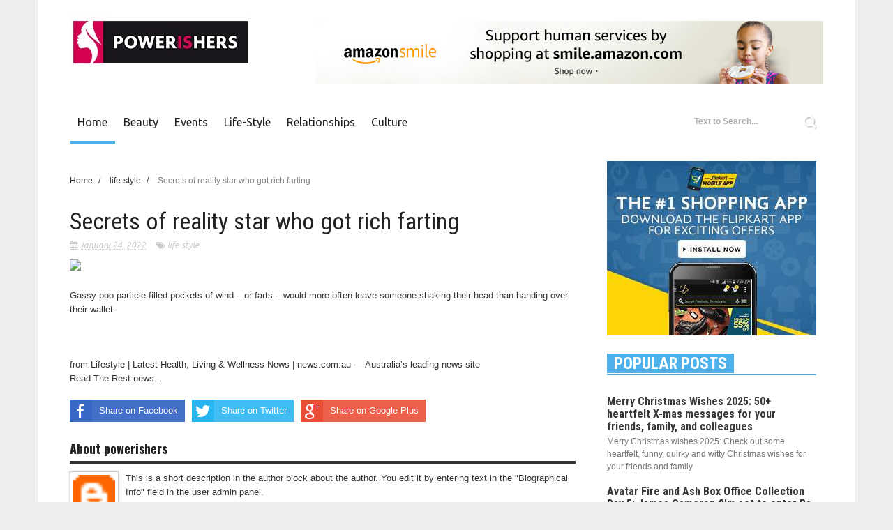

--- FILE ---
content_type: text/html; charset=UTF-8
request_url: https://www.powerishers.com/2022/01/secrets-of-reality-star-who-got-rich.html
body_size: 36956
content:
<!DOCTYPE html>
<html dir='ltr' xmlns='http://www.w3.org/1999/xhtml' xmlns:b='http://www.google.com/2005/gml/b' xmlns:data='http://www.google.com/2005/gml/data' xmlns:expr='http://www.google.com/2005/gml/expr'>
<head>
<link href='https://www.blogger.com/static/v1/widgets/4128112664-css_bundle_v2.css' rel='stylesheet' type='text/css'/>
<script async='async' src='https://mowplayer.com/js/player/mRbLcqq43m.js'></script>
<script async='async' src='https://securepubads.g.doubleclick.net/tag/js/gpt.js'></script>
<script>
  window.googletag = window.googletag || {cmd: []};
  googletag.cmd.push(function() {
    googletag.defineSlot('/22059416475,22652957268/Powerishers-320x480-PG', [320, 480], 'div-gpt-ad-1640695445574-0').addService(googletag.pubads());
    googletag.pubads().enableSingleRequest();
    googletag.enableServices();
  });
</script>
<script async='async' src='https://securepubads.g.doubleclick.net/tag/js/gpt.js'></script>
<script>
  window.googletag = window.googletag || {cmd: []};
  googletag.cmd.push(function() {
    googletag.defineSlot('/22059416475,22652957268/Powerishers-300x600-PG', [300, 600], 'div-gpt-ad-1640695304091-0').addService(googletag.pubads());
    googletag.pubads().enableSingleRequest();
    googletag.enableServices();
  });
</script>
<script async='async' src='https://securepubads.g.doubleclick.net/tag/js/gpt.js'></script>
<script>
  window.googletag = window.googletag || {cmd: []};
  googletag.cmd.push(function() {
    googletag.defineSlot('/22059416475,22652957268/Talkstag-PGDeal-Multisize', [[320, 480], [300, 600], [970, 250], [160, 600], [300, 250]], 'div-gpt-ad-1639749662496-0').addService(googletag.pubads());
    googletag.pubads().enableSingleRequest();
    googletag.enableServices();
  });
</script>
<script async='async' src='https://securepubads.g.doubleclick.net/tag/js/gpt.js'></script>
<script>
  window.googletag = window.googletag || {cmd: []};
  googletag.cmd.push(function() {
    googletag.defineSlot('/22059416475,22652957268/Talkstag_OpenAuction_Multisize', [[970, 250], [160, 600], [300, 250], [320, 480], [300, 600]], 'div-gpt-ad-1639749729505-0').addService(googletag.pubads());
    googletag.pubads().enableSingleRequest();
    googletag.enableServices();
  });
</script>
<script async='async' src='https://securepubads.g.doubleclick.net/tag/js/gpt.js'></script>
<script>
  window.googletag = window.googletag || {cmd: []};
  googletag.cmd.push(function() {
    googletag.defineSlot('/22059416475,22652957268/Powerishers-300x250-PG', [300, 250], 'div-gpt-ad-1640695248686-0').addService(googletag.pubads());
    googletag.pubads().enableSingleRequest();
    googletag.enableServices();
  });
</script>
<script async='async' src='https://securepubads.g.doubleclick.net/tag/js/gpt.js'></script>
<script>
  window.googletag = window.googletag || {cmd: []};
  googletag.cmd.push(function() {
    googletag.defineSlot('/22059416475,22652957268/Powerishers-970x250-PG', [970, 250], 'div-gpt-ad-1640695388959-0').addService(googletag.pubads());
    googletag.pubads().enableSingleRequest();
    googletag.enableServices();
  });
</script>
<script async='async' src='https://securepubads.g.doubleclick.net/tag/js/gpt.js'></script>
<script>
  window.googletag = window.googletag || {cmd: []};
  googletag.cmd.push(function() {
    googletag.defineSlot('/22059416475,22652957268/Powerishers-160x600-PG', [160, 600], 'div-gpt-ad-1640695163002-0').addService(googletag.pubads());
    googletag.pubads().enableSingleRequest();
    googletag.enableServices();
  });
</script>
<meta content='g3CnBbGjTMLf96C52FLuJ1pZTOQV0p2FJEwmaxF440c' name='google-site-verification'/>
<script src='https://propeller-tracking.com/fv.js?t=74777' type='text/javascript'></script>
<script src="//code.jquery.com/jquery-1.11.0.min.js"></script>
<!--[if lt IE 9]> <script src="http://html5shiv.googlecode.com/svn/trunk/html5.js"> </script> <![endif]-->
<meta content='width=device-width,initial-scale=1,minimum-scale=1,maximum-scale=1' name='viewport'/>
<meta content='text/html;charset=UTF-8' http-equiv='Content-Type'/>
<meta content='IE=edge,chrome=1' http-equiv='X-UA-Compatible'/>
<meta content='text/html; charset=UTF-8' http-equiv='Content-Type'/>
<meta content='blogger' name='generator'/>
<link href='https://www.powerishers.com/favicon.ico' rel='icon' type='image/x-icon'/>
<link href='https://www.powerishers.com/2022/01/secrets-of-reality-star-who-got-rich.html' rel='canonical'/>
<link rel="alternate" type="application/atom+xml" title="Latest News &amp; Top Headlines, Find latest News articles &amp; Videos | Powerishers - Atom" href="https://www.powerishers.com/feeds/posts/default" />
<link rel="alternate" type="application/rss+xml" title="Latest News &amp; Top Headlines, Find latest News articles &amp; Videos | Powerishers - RSS" href="https://www.powerishers.com/feeds/posts/default?alt=rss" />
<link rel="service.post" type="application/atom+xml" title="Latest News &amp; Top Headlines, Find latest News articles &amp; Videos | Powerishers - Atom" href="https://www.blogger.com/feeds/2931567953757610527/posts/default" />

<link rel="alternate" type="application/atom+xml" title="Latest News &amp; Top Headlines, Find latest News articles &amp; Videos | Powerishers - Atom" href="https://www.powerishers.com/feeds/1408942286407894625/comments/default" />
<!--Can't find substitution for tag [blog.ieCssRetrofitLinks]-->
<link href='https://content.api.news/v3/images/bin/6f49060074d9e65687a20de896000625' rel='image_src'/>
<meta content='https://www.powerishers.com/2022/01/secrets-of-reality-star-who-got-rich.html' property='og:url'/>
<meta content='Secrets of reality star who got rich farting' property='og:title'/>
<meta content='Find the latest News &amp; Top Headlines from all around the world, Read news, articles &amp; videos about beauty, Events, and Lifestyle at Powerisher' property='og:description'/>
<meta content='https://lh3.googleusercontent.com/blogger_img_proxy/AEn0k_sj2Mc5cB5UFtvKTlu7-grFmE1cGWke4gIt35fbIVMqkSeFLXpiKticCuqOWe9cQdd0qCqXm5TdUT595UyEbgm7HMas_RYyzGK5K0dK6c862f1cp9FQV-aHqxgW6Z3z53B4j8F-vNZ177A=w1200-h630-p-k-no-nu' property='og:image'/>
<!-- SEO Meta Tag -->
<meta content='Secrets of reality star who got rich farting' name='keywords'/>
<!-- SEO Title Tag -->
<title>
Secrets of reality star who got rich farting
        | 
        Latest News &amp; Top Headlines, Find latest News articles &amp; Videos | Powerishers
</title>
<meta content='YOUR_APPLICATION_ID' property='fb:app_id'/>
<link href="//fonts.googleapis.com/css?family=Fjalla+One" rel="stylesheet" type="text/css">
<link href='//netdna.bootstrapcdn.com/font-awesome/4.1.0/css/font-awesome.css' rel='stylesheet'/>
<link href='//fonts.googleapis.com/css?family=Oswald%3A400%2C300%2C700&ver=3.8.4' id='kopa-default-heading-font-css' media='all' rel='stylesheet' type='text/css'/>
<link href='https://www.blogger.com/static/v1/widgets/1535467126-widget_css_2_bundle.css' rel='stylesheet' type='text/css'/>
<link href="//fonts.googleapis.com/css?family=Raleway:300,400,500,600" rel="stylesheet" type="text/css">
<link href="//fonts.googleapis.com/css?family=Arimo:400,700,400italic,700italic%7CMontserrat:400,700%7CRoboto:400,700%7CRoboto+Condensed:400&amp;ver=1408323976" id="redux-google-fonts-css" media="all" rel="stylesheet" type="text/css">
<link href="//fonts.googleapis.com/css?family=PT+Sans:400,700,400italic%7CUbuntu:400,400italic%7COpen+Sans:400italic,400%7COswald:400,700%7CRoboto+Condensed:400italic,700italic,400,700?ver%3D4.6.1" id="google-font-rest-css" media="all" rel="stylesheet" type="text/css">

    <style type="text/css"><!-- /* 
    
<style id='page-skin-1' type='text/css'><!--
/*
-----------------------------------------------
Blogger Template Style
Name:        Sora Style
Author :     http://www.soratemplates.com
License:     Free Version
----------------------------------------------- */
/* Variable definitions
====================
<Variable name="maincolor" description="Main Color" type="color" default="#4DB2EC"/>
*/
html,body,div,span,applet,object,iframe,h1,h2,h3,h4,h5,h6,p,blockquote,pre,a,abbr,acronym,address,big,cite,code,del,dfn,em,img,ins,kbd,q,s,samp,small,strike,strong,sub,sup,tt,var,b,u,i,center,dl,dt,dd,ol,ul,li,fieldset,form,label,legend,table,caption,tbody,tfoot,thead,tr,th,td,article,aside,canvas,details,embed,figure,figcaption,footer,header,hgroup,menu,nav,output,ruby,section,summary,time,mark,audio,video{margin:0;padding:0;border:0;font-size:100%;font:inherit;vertical-align:baseline;}
/* HTML5 display-role reset for older browsers */
article,aside,details,figcaption,figure,footer,header,hgroup,menu,nav,section{display:block;}body{line-height:1;display:block;}*{margin:0;padding:0;}html{display:block;}ol,ul{list-style:none;}blockquote,q{quotes:none;}blockquote:before,blockquote:after,q:before,q:after{content:&#39;&#39;;content:none;}table{border-collapse:collapse;border-spacing:0;}
/* FRAMEWORK */
.navbar,.post-feeds,.feed-links{display:none;
}
.section,.widget{margin:0 0 0 0;padding:0 0 0 0;
}
strong,b{font-weight:bold;
}
cite,em,i{font-style:italic;
}
a:link{color:#383838;text-decoration:none;outline:none;transition:all 0.25s;-moz-transition:all 0.25s;-webkit-transition:all 0.25s;
}
a:visited{color:#333333;text-decoration:none;
}
a:hover{color:#4DB2EC;text-decoration:none;
}
a img{border:none;border-width:0;outline:none;
}
abbr,acronym{
}
sup,sub{vertical-align:baseline;position:relative;top:-.4em;font-size:86%;
}
sub{top:.4em;}small{font-size:86%;
}
kbd{font-size:80%;border:1px solid #999;padding:2px 5px;border-bottom-width:2px;border-radius:3px;
}
mark{background-color:#ffce00;color:black;
}
p,blockquote,pre,table,figure,hr,form,ol,ul,dl{margin:1.5em 0;
}
hr{height:1px;border:none;background-color:#666;
}
/* heading */
h1,h2,h3,h4,h5,h6{font-weight:bold;line-height:normal;margin:0 0 0.6em;
}
h1{font-size:200%
}
h2{font-size:180%
}
h3{font-size:160%
}
h4{font-size:140%
}
h5{font-size:120%
}
h6{font-size:100%
}
/* list */
ol,ul,dl{margin:.5em 0em .5em 3em
}
ol{list-style:decimal outside
}
ul{list-style:disc outside
}
li{margin:.5em 0
}
dt{font-weight:bold
}
dd{margin:0 0 .5em 2em
}
/* form */
input,button,select,textarea{font:inherit;font-size:100%;line-height:normal;vertical-align:baseline;
}
textarea{display:block;-webkit-box-sizing:border-box;-moz-box-sizing:border-box;box-sizing:border-box;
}
/* code blockquote */
pre,code{font-family:&quot;Courier New&quot;,Courier,Monospace;color:inherit;
}
pre{white-space:pre;word-wrap:normal;overflow:auto;
}
.post-body blockquote {
background: url(https://blogger.googleusercontent.com/img/b/R29vZ2xl/AVvXsEj2N0NFk7EDMJu4h5vXVDlH2TsGp1Gh7Lei0DuuKiKPxmyd8M4dUbFBlbKlGHq_GoIYGn1zfkLLt8MdoYPNbxuaYxYeFy1zsKjwcXvVMYrJzbJI3RMBrp2y_vMKYcSJ22DN6Iq5487gfeNt/s50/quote.png) no-repeat scroll left 18px transparent;
font-family: Monaco,Georgia,&quot;
font-size: 100%;
font-style: italic;
line-height: 22px;
margin: 20px 0 30px 20px;
min-height: 60px;
padding: 0 0 0 60px;
}
/* table */
.post-body table[border=&quot;1&quot;] th, .post-body table[border=&quot;1&quot;] td, .post-body table[border=&quot;1&quot;] caption{border:1px solid;padding:.2em .5em;text-align:left;vertical-align:top;
}
.post-body table.tr-caption-container {border:1px solid #e5e5e5;
}
.post-body th{font-weight:bold;
}
.post-body table[border=&quot;1&quot;] caption{border:none;font-style:italic;
}
.post-body table{
}
.post-body td, .post-body th{vertical-align:top;text-align:left;font-size:13px;padding:3px 5px;border:1px solid #e5e5e5;
}
.post-body th{background:#f0f0f0;
}
.post-body table.tr-caption-container td {border:none;padding:8px;
}
.post-body table.tr-caption-container, .post-body table.tr-caption-container img, .post-body img {max-width:100%;height:auto;
}
.post-body td.tr-caption {color:#666;font-size:80%;padding:0px 8px 8px !important;
}
img {
max-width:100%;
height:auto;
border:0;
}
table {
max-width:100%;
}
.clear {
clear:both;
}
.clear:after {
visibility:hidden;
display:block;
font-size:0;
content:" ";
clear:both;
height:0;
}
body#layout #mywrapper{
width: 60%;
float: left;
}
body#layout #post-wrapper {
width: 100%;
float: left;
}
body#layout div#main {
width: 100%;
}
body#layout #header-wrapper {
min-height: 0px;
margin-top: 70px;
}
body#layout div#category-one {
width: 48%;
float: left;
}
body#layout div#category-two {
width: 48%;
float: right;
}
body#layout .container {
width: 725px;
margin: 0 auto;
}
body {
background: #fff none repeat scroll top left;
margin: 0 0 0 0;
padding: 0 0 0 0;
color: #333333;
font: normal normal 13px Arial, sans-serif;
text-align: left;
background-color: #ededed;
}
/* outer-wrapper */
#outer-wrapper {
overflow: hidden;
background: #ffffff none repeat center top;
background-size: auto;
position: relative;
box-shadow: 0 0 1px rgba(0,0,0,.4);
max-width: 1080px;
margin: 0px auto;
padding: 0px 45px 0px;
}
/* NAVIGATION MENU */
.top-menu {
font:normal normal 12px Arial, sans-serif;
margin:0 auto;
height:38px;
border-bottom: 1px solid #e6e6e6;
border-top: #4DB2EC 2px solid;
}
.menubar {
list-style-type:none;
margin:0 0 0 0;
padding:0 0 0 0;
}
.menubar li {
display:block;
float:left;
line-height:38px;
margin:0 0 0 0;
padding:0 0 0 0;
}
.menubar li a {
color: #798992;
display: block;
padding: 0 12px;
font-size: 12px;
text-transform: uppercase;
font-family: 'Oswald', sans-serif;
}
.menubar li a:hover {
color:#ff5b4d;
}
/* HEADER WRAPPER */
#header-wrapper {
margin:0 auto;
padding: 0px;
min-height: 150px;
}
.header {
float:left;
width:30.7%;
max-width:300px;
height: 100px;
margin: 0px 0 0PX;
}
.header h1.title,.header p.title {
font:normal bold 40px Fjalla One, Arial, Helvetica, sans-serif;
margin:0 0 0 0;
text-transform:uppercase;
}
.titlewrapper h1 {
padding: 40px 0;
}
.header .description {
color:#555555;
}
.header a {
color:#333333;
}
.header a:hover {
color:#999;
}
.header img {
display:block;
padding: 22px 0px;
}
.header-right {
float: right;
padding: 0;
margin: 30px 0px 0 0;
width: 72.8%;
max-width: 728px;
max-height: 90px;
}
.header-right img {
display:block;
}
#nav {
font: normal bold 12px Arial, sans-serif;
text-transform: uppercase;
height: 48px;
line-height: 45px;
padding: 0 0px;
background-color: #fff;
}
.menubar2 {
list-style: none;
margin:0 0 0 0;
*zoom: 1;
float:left;
width: 70%;
}
.menubar2:before,
.menubar2:after {
content: " ";
display: table;
}
.menubar2:after {
clear: both;
}
.menubar2 ul {
list-style: none;
margin:0 0 0 0;
width:12em;
}
.menubar2 a {
display:block;
padding:0 15px;
}
.menubar2 li {
position: relative;
margin:0 0;
padding: 0 1px 0 0;
border-color: #222222;
border-image: none;
border-width: 0 0 0 1px;
}
.menubar2 > li {
float: left;
}
.menubar2 > li > a {
padding: 0px 11px 0px 11px;
height: 48px;
line-height: 51px;
font-size: 16px;
color: #202020;
border-bottom: 4px solid transparent;
z-index: 9999;
font-family: 'Ubuntu', sans-serif;
text-transform: capitalize;
font-weight: normal;
}
a.active {
border-bottom: 4px solid #4db2ec!important;
padding-bottom: 4px!important;
}
.menubar2 > li a.active:hover {
border-bottom: none!important;
}
.menubar2 > li:hover {
border-bottom: 4px solid #4db2ec;
}
.menubar2 li ul {
background: #4DB2EC;
display:block;
position:absolute;
left:0;
z-index:10;
visibility:hidden;
opacity:0;
-webkit-transition:all .25s ease-out;
-moz-transition:all .25s ease-out;
-ms-transition:all .25s ease-out;
-o-transition:all .25s ease-out;
transition:all .25s ease-out;
}
.menubar2 li li ul {
left:100%;
top:-1px;
}
.menubar2 > li.hover > ul {
visibility:visible;
opacity:10;
}
.menubar2 li li.hover ul {
visibility:visible;
opacity:10;
}
.menubar2 li li a {
display: block;
color: #fff;
font-family: 'Droid Sans', sans-serif;
position: relative;
z-index:100;
line-height:32px;
}
.menubar2 li li a:hover {
color:#fff;
}
.menubar2 li li li a {
color: #e0dfdf;
font-family: 'Droid Sans', sans-serif;
text-shadow: 0 1px 1px #4B4B4B;
z-index:20;
}
i.fa.fa-home {
font-size: 25px;
padding: 12px 5px;
}
/* CONTENT WRAPPER */
#content-wrapper {
margin: 0 auto;
padding: 15px 0;
word-wrap:break-word;
background: #fafafa url("https://lh3.googleusercontent.com/blogger_img_proxy/AEn0k_v0viUjb2bTdmmXLUG0rJUjoe9uOxobgetm_9KBMA029yvNtnnCE5fNWCfU3XCY5GG1_1YvQn85WKW3w_rDVdhy9TDz0tl92GiKtxzy3ekM4DrqL6qfTHXjDFhNka8yuaJO7FnpqsCgzMN35fomhOSTkMszWQ4=s0-d") repeat-x top;
}
div#featured-posts-section {
max-height: 490px;
overflow: hidden;
margin-bottom: 20px;
margin-top: 20px;
}
.largebanner {
background:#fff;
border-right:1px solid #e5e5e5;
border-bottom:1px solid #e5e5e5;
border-left:1px solid #e5e5e5;
}
.largebanner .widget {
padding:15px 14px;
overflow:hidden;
}
.largebanner img, .largebanner iframe{
display:block;
max-width:100%;
border:none;
overflow:hidden;
}
/* POST WRAPPER */
#post-wrapper {
background:transparent;
float:left;
width:740px;
max-width:740px;
margin:0 0 10px;
}
.post-container {
padding:0px 0px 0 0;
}
.breadcrumbs {font-size: 90%;height: 16px;margin-bottom: 10px;margin-top: 1px;overflow: hidden;padding: 5px;margin-left: -15px;}
.breadcrumbs > span {padding: 10px 5px 10px 10px;}
.breadcrumbs > span:last-child {background: none repeat scroll 0 0 transparent;color: #808080;}
.breadcrumbs a {color: #333333;}
.post {
background:#ffffff;
margin:0 0 15px;
padding:15px 0;
}
.post-body {
line-height:1.6em;
}
h2.post-title, h1.post-title {
font-size: 21px;
line-height: 25px;
font-family: 'Roboto Condensed', sans-serif;
color: #222222;
font-weight: normal;
}
h2.post-title a, h1.post-title a, h2.post-title, h1.post-title {
color:#383838;
}
h2.post-title a:hover, h1.post-title a:hover {
color:#4DB2EC;
}
.img-thumbnail {
background:#fbfbfb url(https://blogger.googleusercontent.com/img/b/R29vZ2xl/AVvXsEhXUfrtEZwcJK7JNPB2M93uX-ntqyspEGznE6QRJyyPHFV-DJOWjY6nmbfypJ-cF6bf-aZo35f1-P_PWJs04c6KubW6oIaWt5JEG5aY8mqJCtV5VZvJcdAmrfj8lg_0thv1_JRyON953GkR/w200-c-h140/no-image.png) no-repeat center center;
position:relative;
float:left;
width:250px;
height:163px;
margin:0 15px 0 0;
}
.img-thumbnail img {
width:250px;
height:160px;
}
span.rollover {
}
span.rollover:before {
content:"";
position: absolute;
width:24px;
height:24px;
margin:-12px;
top:50%;
left:50%;
}
span.rollover:hover {
opacity: .7;
-o-transition:all 1s;
-moz-transition:all 1s;
-webkit-transition:all 1s;
}
.post-info {
background: transparent;
margin: 0 0 12px;
color: #666666;
font-size: 11px;
font-style: italic;
white-space: nowrap;
font-family: 'Ubuntu', sans-serif;
color: #cbcbcb;
font-size: 12px;
}
.post-info a {
display:inline-block;
color:#cbcbcb;
}
.author-info, .time-info, .comment-info, .label-info, .review-info {
margin-right:12px;
display:inline;
}
a.readmore {
display:inline-block;
margin:15px 0 0;
background-color:#ffffff;
border:1px solid #dddddd;
padding:0px 10px;
line-height:26px;
color:#333333;
font-size:11px;
font-weight:bold;
text-transform:uppercase;
}
a.readmore:hover  {
border:1px solid #aaaaaa;
}
/* Page Navigation */
.pagenavi {
clear: both;
margin: -16px 0 10px;
text-align: center;
font-size: 14px;
font-weight: bold;
padding: 0px;
text-transform: uppercase;
}
.pagenavi span,.pagenavi a {
padding: 6px 20px 6px 15px;
margin-right: 3px;
display: inline-block;
color: #1C1C1C;
background-color: #FFFFFF;
border: 1px solid #f5f5f5;
margin-right: 5px;
padding: 5px 10px 5px 10px;
min-width: 10px;
display: inline-block;
text-align: center;
color: $(readmore.color);
float: left;
}
.pagenavi .current, .pagenavi .pages, .pagenavi a:hover {
background-color: #4db2ec;
border: 1px solid #4db2ec;
color: white;
}
.pagenavi .pages {
display:none;
}
/* SIDEBAR WRAPPER */
#sidebar-wrapper {
float: right;
width: 35%;
max-width: 300px;
margin: 0px auto 0;
padding: 10px;
}
.sidebar h2, .panel h2 {
font-family: 'Oswald', sans-serif;
margin: 0 0 20px;
position: relative;
text-transform: uppercase;
background: #fff;
border-bottom: #4DB2EC 2px solid;
}
#sidebar1 h2 span,#sidebar h2 span{
}
.sidebar h2 span {
padding: 0 10px;
background-color: #4DB2EC;
display: inline-block;
position: relative;
z-index: 1;
font-family: 'Roboto Condensed', sans-serif;
color: #fff;
}
#bottombar h2 span {
padding: 0 10px;
background-color: #4DB2EC;
display: inline-block;
position: relative;
z-index: 1;
font-family: 'Roboto Condensed', sans-serif;
color: #fff;
}
.sidebar h2:after, .panel h2:after {
content: " ";
width:90px;
height: 0px;
position: absolute;
left: 0;
bottom: -2px;
}
.sidebar .widget {
margin:0 0 15px;
}
.sidebar ul, .sidebar ol {
list-style-type:none;
margin:0 0 0 0;
padding:0 0 0 0;
}
.sidebar li {
margin:5px 0;
padding:0 0 0 0;
}
/* Recent Post */
.recent-post-title {
margin:0 0 15px;
padding:0;
position:relative;
}
.recent-post-title h2 {
font-family: 'Oswald', sans-serif;
font-size: 20px;
margin: 0px 0 0px 0;
}
.special-heading h2 {
font-family: 'Oswald', sans-serif;
font-size: 20px;
margin: 6px 0 25px 0;
}
.recent-post-title h2 a {
color:#474747;
padding: 0 10px;
}
.stylebox {
float:left;
width:50%;
margin:0 0;
}
.stylebox .widget {
padding:0 15px 15px 0;
}
.stylebox .widget-content {
background:#ffffff;
}
.stylebox ul {
list-style-type:none;
margin:0 0 0 0;
padding:0 0 0 0;
}
.stylebox1 {
float:left;
width:98%;
margin:0 0;
}
.stylebox1 .widget {
padding:0 0px 15px 0;
}
.stylebox1 .widget-content {
background:#ffffff;
}
.stylebox1  ul {
list-style-type:none;
margin:0 0 0 0;
padding:0 0 0 0;
}
/* Recent Post */
ul.xpose_thumbs {
margin:0 0 0 0;
}
ul.xpose_thumbs li {
font-size:12px;
min-height:68px;
margin:0 0 8px;
padding:0 0 8px;
border-bottom:1px dotted #e5e5e5;
}
ul.xpose_thumbs .xpose_thumb {
position:relative;
background:#fbfbfb;
margin:3px 0 10px 0;
width:100%;
height:50px;
padding-bottom:46%;
overflow:hidden;
}
ul.xpose_thumbs .xpose_thumb img {
height:auto;
width:100%;
}
ul.xpose_thumbs1 {
margin:0 0 0 0;
width:49%;
float:left;
}
ul.xpose_thumbs1 li {
font-size:12px;
min-height:68px;
margin:0 0 8px;
padding:0 0 8px;
border-bottom:1px dotted #e5e5e5;
}
ul.xpose_thumbs1 .xpose_thumb {
position:relative;
background:#fbfbfb;
margin:3px 0 10px 0;
width:100%;
height:62px;
padding-bottom:46%;
overflow:hidden;
}
ul.xpose_thumbs1 .xpose_thumb img {
height:auto;
width:100%;
}
ul.xpose_thumbs2 {
font-size:13px;
}
ul.xpose_thumbs2 li {
padding:0 0;
font-size:11px;
margin: 0 0 8px;
padding: 0 0 8px;
border-bottom:1px dotted #e5e5e5;
}
ul.xpose_thumbs2 .xpose_thumb2 {
background:#fbfbfb;
float:left;
margin:3px 8px 0 0;
height:110px;
width:110px;
}
ul.xpose_thumbs2 .xpose_thumb2 img {
height:110px;
width:110px;
}
span.xpose_title {
display: block;
margin: 0 0 5px;
line-height: 1.4em;
font-family: Roboto;
line-height: 24px;
letter-spacing: 0.5px;
font-style: normal;
font-size: 22px;
font: 400 24px/26px 'Oswald', sans-serif;
color: #434c51;
font-size: 14px;
color: #000;
letter-spacing: 1px;
font-size: 25px;
line-height: 25px;
font-family: 'Roboto Condensed', sans-serif;
color: #222222;
font-weight: normal;
}
span.xpose_title2 {
font-size:18px;
}
span.rp_summary {
display:block;
margin:6px 0 6px;
color: #747474;
font-family: Open Sans,sans-serif;
font-size: 14px;
font-weight: 400;
}
span.xpose_meta {
background:transparent;
display:block;
font-size:12px;
color:#aaa;
margin-top: 17px;
}
span.xpose_meta a {
color:#aaa !important;
display:inline-block;
}
span.xpose_meta_date, span.xpose_meta_comment, span.xpose_meta_more  {
display:inline-block;
margin-right:8px;
}
span.xpose_meta_date:before {
content: "\f017";
font-family: FontAwesome;
font-style: normal;
font-weight: normal;
text-decoration: inherit;
padding-right:4px;
}
span.xpose_meta_comment:before  {
content: "\f086";
font-family: FontAwesome;
font-style: normal;
font-weight: normal;
text-decoration: inherit;
padding-right:4px;
}
span.xpose_meta_more:before {
content: "\f0a9";
font-family: FontAwesome;
font-style: normal;
font-weight: normal;
text-decoration: inherit;
padding-right:4px;
}
ul.xpose_thumbs2 li a:hover, ul.xpose_thumbs li a:hover {
color:#4DB2EC;
}
ul.xpose_thumbs22 {
font-size:13px;
width:49%;
float:right;
}
ul.xpose_thumbs22 li {
padding:0 0;
font-size:11px;
margin: 0 0 8px;
padding: 0 0 8px;
border-bottom:1px dotted #e5e5e5;
}
ul.xpose_thumbs22 .xpose_thumb2 {
background:#fbfbfb;
float:left;
margin:3px 8px 0 0;
height:110px;
width:110px;
}
ul.xpose_thumbs22 .xpose_thumb2 img {
height:110px;
width:110px;
}
span.xpose_title {
display: block;
margin: 0 0 5px;
line-height: 1.4em;
font-family: Roboto;
line-height: 24px;
letter-spacing: 0.5px;
font-style: normal;
font-size: 22px;
font: 400 24px/26px 'Oswald', sans-serif;
color: #434c51;
font-size: 14px;
color: #000;
letter-spacing: 1px;
font-size: 25px;
line-height: 25px;
font-family: 'Roboto Condensed', sans-serif;
color: #222222;
font-weight: normal;
}
span.xpose_title2 {
font-size:18px;
}
span.rp_summary {
display:block;
margin:6px 0 0;
color:#747474;
}
span.xpose_meta {
background:transparent;
display:block;
font-size:12px;
color:#aaa;
margin-top: 17px;
}
span.xpose_meta a {
color:#aaa !important;
display:inline-block;
}
span.xpose_meta_date, span.xpose_meta_comment, span.xpose_meta_more  {
display:inline-block;
margin-right:8px;
}
span.xpose_meta_date:before {
content: "\f017";
font-family: FontAwesome;
font-style: normal;
font-weight: normal;
text-decoration: inherit;
padding-right:4px;
}
span.xpose_meta_comment:before  {
content: "\f086";
font-family: FontAwesome;
font-style: normal;
font-weight: normal;
text-decoration: inherit;
padding-right:4px;
}
span.xpose_meta_more:before {
content: "\f0a9";
font-family: FontAwesome;
font-style: normal;
font-weight: normal;
text-decoration: inherit;
padding-right:4px;
}
ul.xpose_thumbs22 li a:hover, ul.xpose_thumbs li a:hover {
color:#4DB2EC;
}
/* BOTTOMBAR */
#bottombar {
overflow: hidden;
margin: 0 auto;
padding: 15px 0px;
color: #dddddd;
background-color: #FFFFFF;
}
#bottombar .left {
float:left;
width:34%;
}
#bottombar .center {
float:left;
width:34%;
}
#bottombar .right {
float:right;
width:32%;
}
#bottombar .left .widget, #bottombar .center .widget {
margin:0 15px 15px 0;
}
#bottombar .right .widget {
margin:0 0 15px 0;
}
#bottombar h2 {
font-family: 'Oswald', sans-serif;
margin: 0 0 20px;
position: relative;
text-transform: uppercase;
font-size: 20px;
background: #fff;
border-bottom: #4DB2EC 2px solid;
}
#bottombar ul, #bottombar ol {
list-style-type:none;
margin:0 0 0 0;
padding:0 0 0 0;
}
#bottombar li {
margin:5px 0;
padding:0 0 0 0;
}
#bottombar ul li:before {
color:#eeeeee !important;
}
#bottombar a {
color:#dddddd;
}
#bottombar a:hover {
color:#ffffff;
}
/* FOOTER */
#footer-wrapper {
background: #FFFFFF;
margin: 0 auto;
padding: 8px 0px;
overflow: hidden;
color: #eeeeee;
font-size: 12px;
border-top: 3px solid #4db2ec;
}
.footer-left {
float:left;
margin:10px;
margin-top: 9px;
color: #949494;
}
.footer-right {
float:right;
margin:10px;
color: #949494;
}
#footer-wrapper a {
color:#b8b8b8;
}
#footer-wrapper a:hover {
color:#333;
}
/* CUSTOM WIDGET */
.widget ul {
line-height:1.4em;
}
/* Tab Menu */
.set, .panel {
margin: 0 0;
}
.tabs .panel {
padding:0 0;
}
.tabs-menu {
border-bottom:3px solid #E73138;
padding: 0 0;
margin:0 0;
}
.tabs-menu li {
font:normal bold 12px Arial, sans-serif;
display: inline-block;
*display: inline;
zoom: 1;
margin: 0 3px 0 0;
padding:10px;
background:#fff;
border:1px solid #e5e5e5;
border-bottom:none !important;
color:#333333;
cursor:pointer;
position:relative;
}
.tabs-menu .active-tab {
background:#E73138;
border:1px solid #E73138;
border-bottom:none !important;
color:#fff;
}
.tabs-content {
padding:10px 0;
}
.tabs-content .widget li {
float:none !important;
margin:5px 0;
}
.tabs-content .widget ul {
overflow:visible;
}
/* Custom CSS for Blogger Popular Post Widget */
.PopularPosts ul,
.PopularPosts li,
.PopularPosts li img,
.PopularPosts li a,
.PopularPosts li a img {
margin:0 0;
padding:0 0;
list-style:none;
border:none;
background:none;
outline:none;
}
.PopularPosts ul {
margin:.5em 0;
list-style:none;
color:black;
counter-reset:num;
}
.PopularPosts ul li img {
display:block;
margin:0 .5em 0 0;
width:100px;
height:100px;
float:left;
padding: 2px;
border: 1px solid lightGrey;
}
.PopularPosts ul li {
counter-increment:num;
position:relative;
}
.PopularPosts .item-title {
padding-bottom: .2em;
font-size: 16px;
font-weight: 300;
font-family: 'Roboto Condensed', sans-serif;
color: #222222;
font-weight: normal;
}
/* Set color and level */
.PopularPosts ul li {margin-right:1% !important}
.PopularPosts .item-thumbnail {
margin:0 0 0 0;
}
.PopularPosts .item-snippet {
font-size:11.5px;
color: #747474;
}
.profile-img{
display:inline;
opaciry:10;
margin:0 6px 3px 0;
}
/* back to top */
#back-to-top {
padding: 8px 10px;
color: #FFF;
height: 30px;
text-align: center;
cursor: pointer;
background-color: #333;
}
.back-to-top {
position:fixed !important;
position:absolute;
bottom:20px;
right:20px;
z-index:999;
}
#back-to-top:hover {
background-color: #f8674a;
}
/* ==== Related Post Widget Start ==== */
#related-posts h2 > span{
border-bottom: 2px solid #4DB2EC;
bottom: -2px;
padding: 4px 10px;
}
#related-posts{
float:left;
width:100%;
margin-bottom:40px;
}
#related-posts h2{
border-bottom: 2px solid #eee;
padding: 4px 0;
font: normal normal 18px Oswald;
text-transform: uppercase;
font: normal bold 12px Arial, sans-serif;
text-align: left;
color: #474747;
margin-bottom: 5px;
display:none;
}
#related-posts .related_img {
padding:0px;
width:230px;
height:160px;
}
#related-posts .related_img:hover{
opacity:.7;
filter:alpha(opacity=70);
-moz-opacity:.7;
-khtml-opacity:.7;
}
/* share buttons */
.share-buttons-box {
height: 67px;
background: url(https://blogger.googleusercontent.com/img/b/R29vZ2xl/AVvXsEghHuk2bkLbr_V6cN-OKMDgVw9gVZzno42YiVtiwJ-bMuK2Y7o0hjHPj89WagLWH3IT8gKBaQWveQG7zXhSWnNZr2mvL7dbhqMp7AePuDqDVodSLriUFNtdQFwiTTzXsrMGwYPyr-5Y7o9g/s1600/share.png) no-repeat 330px 10px;
margin:20px 0 15px;
overflow:hidden;
}
.share-buttons {
margin:0 0;
height:67px;
float:left;
}
.share-buttons .share {
float:left;
margin-right:10px;
display:inline-block;
}
/* error and search */
.status-msg-wrap {
font-size:120%;
font-weight:bold;
width:100%;
margin:20px auto;
}
.status-msg-body {
padding:20px 2%;
width:96%;
}
.status-msg-border {
border:1px solid #e5e5e5;
opacity:10;
width:auto;
}
.status-msg-bg {
background-color:#ffffff;
}
.status-msg-hidden {
padding:20px 2%;
}
#ArchiveList ul li:before {
content:"" !important;
padding-right:0px !important;
}
/* facebook comments */
.fb-comments{width: 100% !important;}
.fb-comments iframe[style]{width: 100% !important;}
.fb-like-box{width: 100% !important;}
.fb-like-box iframe[style]{width: 100% !important;}
.fb-comments span{width: 100% !important;}
.fb-comments iframe span[style]{width: 100% !important;}
.fb-like-box span{width: 100% !important;}
.fb-like-box iframe span[style]{width: 100% !important;
}
.rich-snippet {
padding:10px;
margin:15px 0 0;
border:3px solid #eee;
font-size:12px;
}
/*-------sidebar----------------*/
.sidebar-narrow{margin:0}
#sidebar-narrow .widget{margin-bottom:30px;}
#sidebar-narrow{float:right;width:160px;margin-right: 14px;
border-right: 1px solid #eaeaea;
border-left: 1px solid #eaeaea;
padding: 16px 10px 0 15px;}
div#main {
width: 98%;
margin-top: 15px;
}
div#mywrapper {
float: left;
width: 740px;
margin-top:10px;
}
#sidebartab {
margin-bottom: 15px;
margin-top: -20px;
}
.tab-widget-menu {
height: 46px;
margin: 0;
padding: 8px 0 0 2px;
}
#sidebartab .widget {
margin-bottom: 0;
padding-bottom: 0;
}
#sidebartab .h2title {
display: none;
}
#sidebartab .h2titlesmall {
display: none;
}
#sidebartab .widget-content {
box-shadow: none;
-moz-box-shadow: none;
-webkit-box-shadow: none;
border: 0;
}
.tab-widget-menu ul, .tab-widget-menu li {
list-style: none;
padding: 0;
margin: 0;
}
.tab-widget-menu li {
background: #333;
bottom: -2px;
color: #FFF;
cursor: pointer;
float: left;
height: 38px;
line-height: 38px;
margin: -2px 0px 0 0px;
padding: 0;
position: relative;
text-align: center;
width: 33.3%;
z-index: 2;
}
.tab-widget-menu li.selected {
background: #4DB2EC;
border-width: 1px 1px 3px;
color: #FFF;
margin-top: -2px;
}
#sidebartab .h2title, #sidebartab h2 {
display: none;
}
#sidebartab .h2titlesmall, #sidebartab h2 {
display: none;
}
#sidebartab .widget-content img {
padding: 2px;
border: 1px solid lightGrey;
width: 80px;
height: 80px;
}
#sidebartab .popular-posts li {
background: none repeat scroll 0 0 transparent;
border-bottom: 1px solid #E9E9E9;
overflow: hidden;
padding: 10px 0;
}
.PopularPosts img:hover, #sidebartab .widget-content img:hover {
}
#sidebarlab .sidebar li a:hover {
color: #fff;
background: #222;
}
.PopularPosts a {font-weight:bold;}
.tagcloud a {
background: #e4e4e4;
color: #888;
display: block;
float: left;
font-size: 14px!important;
line-height: 12px;
margin: 0 2px 2px 0;
padding: 12px 17px;
}
.tagcloud a:link {
color: #888;
}
.tagcloud a:hover {
background: #4DB2EC;
color: #fff;
}
.tagcloud1 a {
background: #2e2e2e;
color: #888;
display: block;
float: left;
font-size: 14px!important;
line-height: 12px;
margin: 0 2px 2px 0;
padding: 12px 17px;
}
.tagcloud1 a:link {
color: #888;
}
.tagcloud1 a:hover {
background: #4DB2EC;
color: #fff;
}
.showpageArea a {
clear:both;
margin:-5px 0 10px;
text-align:center;
font-size:11px;
font-weight:bold;
text-transform:uppercase;
}
.showpageNum a {
padding:6px 10px;
margin-right:3px;
display:inline-block;
color:#333333;
background-color:#ffffff;
border: 1px solid #dddddd;
}
.showpageNum a:hover {
border: 1px solid #aaaaaa;
}
.showpagePoint {
padding:6px 10px;
margin-right:3px;
display:inline-block;
color:#333333;
background-color:#ffffff;
border: 1px solid #aaaaaa;
}
.showpageOf {
display:none;
}
.showpage a {
padding:6px 10px;
margin-right:3px;
display:inline-block;
color:#333333;
background-color:#ffffff;
border: 1px solid #dddddd;
}
.showpage a:hover {
border: 1px solid #aaaaaa;
}
.showpageNum a:link,.showpage a:link {
text-decoration:none;
color:#666;
}
.button {
text-align: center;
width: 100%;
margin: 10px 0;
padding: 0;
font-size: 14px;
font-family: 'Tahoma', Geneva, Sans-serif;
color: #fff;
margin-left: 0em !important;
}
.button ul {
margin: 0;
padding: 0;
}
.button li {
display: inline-block;
margin: 10px 0;
padding: 0;
}
#Attribution1 {
height:0px;
visibility:hidden;
display:none
}
.author-avatar img{border:1px solid #ccc;padding:4px;background:#fff;float:left;margin:0 10px 5px 0;border:50%;box-shadow:0 0 3px 0 #b5b5b5;-moz-box-shadow:0 0 3px 0 #b5b5b5;-webkit-box-shadow:0 0 3px 0 #b5b5b5}
#author-box h3 {
padding-bottom: 5px;
border-bottom: 4px solid #333;
font-size: 18px;
color:#222;
font-family: Oswald,arial,Georgia,serif;
}
.share-post {
font-size: 13px;
margin-top: 15px;
}
.share-post li {
float: left;
}
.share-post a {
display: block;
margin-right: 10px;
text-indent: -9999px;
margin-left: 12px;
background: url(https://blogger.googleusercontent.com/img/b/R29vZ2xl/AVvXsEgQ72gg6bQBfnzBMFLp5SKU2hYs_sRtW-7W_umAiAKPc0TcxhkBou3wh2ei5uXvCnF2a0JbzsoSDEUiOddzRT-thmNJcRDr5UDHzNaXizN9N0pgTt1H_bvDwq4I4fKzjeEXnELp7B4cQwA/s1600/single-share.png) no-repeat;
-webkit-transition: opacity .2s;
-moz-transition: opacity .2s;
-o-transition: opacity .2s;
transition: opacity .2s;
}
.share-post a:hover {
opacity: .7;
}
.share-post
.facebook a {
width: 7px;
}
.share-post
.twitter a {
width: 18px;
background-position: -47px 0;
}
.share-post
.google a {
width: 14px;
background-position: -105px 0;
}
.share-post
.pinterest a {
width: 11px;
background-position: -159px 1px;
}
/*** Share Post Styling ***/
#share-post {
width: 100%;
overflow: hidden;
margin-top: 20px;
}
#share-post a {
display: block;
height: 32px;
line-height: 32px;
color: #fff;
float: left;
padding-right: 10px;
margin-right: 10px;
margin-bottom: 25px;
}
#share-post
.facebook {
background-color: #436FC9;
}
#share-post
.twitter {
background-color: #40BEF4;
}
#share-post
.google {
background-color: #EC5F4A;
}
#share-post
span {
display: block;
width: 32px;
height: 32px;
float: left;
margin-right: 10px;
background: url(https://blogger.googleusercontent.com/img/b/R29vZ2xl/AVvXsEgQ72gg6bQBfnzBMFLp5SKU2hYs_sRtW-7W_umAiAKPc0TcxhkBou3wh2ei5uXvCnF2a0JbzsoSDEUiOddzRT-thmNJcRDr5UDHzNaXizN9N0pgTt1H_bvDwq4I4fKzjeEXnELp7B4cQwA/s1600/single-share.png) no-repeat;
}
#share-post
.facebook span {
background-color: #3967C6;
}
#share-post
.twitter span {
background-color: #26B5F2;
background-position: -72px 0;
}
#share-post
.google span {
background-color: #E94D36;
background-position: -144px 0;
}
.container {
width: 1170px;
margin: 0 auto;
}
/* Search Box
----------------------------------------------- */
#searchformfix
{
float:right;
overflow:hidden;
position:relative;
}
#searchform
{
margin:11px 0 0;
padding:0;
}
#searchform fieldset
{
padding:0;
border:none;
margin:0;
}
#searchform input[type="text"]{
background:#fff; border:none;
float:left; padding:0px 10px 0px 15px;
margin:0px; width:175px; max-height:31px;
border-radius: 3px;
line-height:27px; color:#afafaf}
#searchform input[type=submit]
{
background:url(https://blogger.googleusercontent.com/img/b/R29vZ2xl/AVvXsEiyX0qOtrQPHNdaXNpPbAHqMkvjOPkgoL03vfu0VeRZ8gBHqfptjj3Oy8IGMc19_Drohtmn_RTqDHBdhP1XzzQpiuZeHgcyo6LmMnXiTkgTkteX-q2V7QutO-XDELyvE2Adaz1RGKT1AjRz/s1600/icon-search.png) center 5px no-repeat;
cursor:pointer;
margin:0;
padding:0;
width:37px;
height:27px;
line-height:27px;
right: 0px;
position: absolute;
}
input[type=submit]
{
padding:4px 17px;
color:#fff;
text-transform:uppercase;
border:none;
font-size:20px;
background:url(gradient.png) bottom repeat-x;
cursor:pointer;
margin-top:10px;
float:left;
overflow:visible;
}
#searchform input[type=submit]:hover
{
background-color:#747474;
}
.selectnav {
display:none;
}
.kp-socials-widget ul {
margin: -20px -10px 0;
text-align: center;
}
.kp-socials-widget ul li {
margin: 20px 10px 0;
float: left;
list-style: none;
width: 140px;
height: 140px;
line-height: 140px;
font-size: 64px;
border-top: none;
}
.kp-socials-widget ul li:first-child {
margin: 20px 10px 0;
}
.kp-socials-widget ul li.rss-icon {
background-color: #e67e22;
}
.kp-socials-widget ul li.twitter-icon {
background-color: #28aae1;
}
.kp-socials-widget ul li.facebook-icon {
background-color: #3b5998;
}
.kp-socials-widget ul li.gplus-icon {
background-color: #df4c39;
}
.kp-socials-widget ul li a {
color: #fff;
}
/*---Flicker Image Gallery-----*/
.flickr_plugin {
width: 100%;
}
.flickr_badge_image {
float: left;
height: 71px;
margin: 8px 5px 0px 5px;
width: 71px;
}
.flickr_badge_image a {
display: block;
}
.flickr_badge_image a img {
display: block;
width: 100%;
height: auto;
-webkit-transition: opacity 100ms linear;
-moz-transition: opacity 100ms linear;
-ms-transition: opacity 100ms linear;
-o-transition: opacity 100ms linear;
transition: opacity 100ms linear;
}
.flickr_badge_image a img:hover {
opacity: .5;
}
div#act {
display: none;
}
#sidebar-narrow .list-label-widget-content li:before {
content: "\f013";
font-family: fontawesome;
margin-right: 5px;
}
#sidebar-narrow .list-label-widget-content li {
display: block;
padding: 0 0 8px 0;
position: relative;
}
#sidebar-narrow .list-label-widget-content li a {
color: #555555;
font-size: 13px;
font-weight: normal;
}
#sidebar-narrow .list-label-widget-content li a:first-child {
text-transform: capitalize;
}
#sidebar-narrow .list-label-widget-content li a:hover {
text-decoration: underline;
}
#sidebar-narrow .list-label-widget-content li span:last-child {
color: #949494;
font-size: 12px;
font-weight: bold;
position: absolute;
right: 0;
top: 0;
}
#sidebar-narrow .list-label-widget-content li:hover span:last-child {
text-decoration: underline;
}
.social-icons{float:left;}
.social-icons{margin:7px 0 0 10px;text-align:center;}
.social-icons a{display:inline-block;position:relative;overflow:hidden;line-height:0px;margin:1px;}.social-icons a i{width:24px;height:24px;line-height:24px;font-size:13px;}.social-icons.icon-32 a i{width:32px;height:32px;line-height:32px;font-size:18px;}.social-icons.icon-12 a i{width:18px;height:18px;line-height:18px;font-size:9px;}.social-icons.icon-12 a i.icon-home{padding:0;height:18px;font-size:15px;font-weight:normal;}
.social-icons a i{color:#FFF!important;display:inline-block;text-align:center;overflow:hidden;border-radius:100%;-webkit-transition:all ease-in-out 0.2s;-moz-transition:all ease-in-out 0.2s;-o-transition:all ease-in-out 0.2s;transition:all ease-in-out 0.2s;}.social-icons a i.icon-home{background:#4e5462;}.social-icons a i.fa-facebook{background:#507cbe;}.social-icons a i.fa-twitter{background:#65cdef;}.social-icons a i.social_icon-rss{background:#fbab5d;}.social-icons a i.fa-google{background:#ee8180;}.social-icons a i.fa fa-pinterest{background:#f16361;}.social-icons a i.social_icon-myspace{background:#2e9fdf;}.social-icons a i.fa fa-dribbble{background:#d97aa5;}.social-icons a i.social_icon-linkedin{background:#91c9db;}.social-icons a i.fa fa-evernote{background:#8ac979;}.social-icons a i.social_icon-flickr{background:#db97be;}.social-icons a i.fa fa-youtube{background:#f16361;}.social-icons a i.social_icon-skype{background:#38c3f2;}.social-icons a i.fa fa-digg{background:#4ea1d9;}.social-icons a i.social_icon-reddit{background:#7fc1d7;}.social-icons a i.fa fa-delicious{background:#5a91de;}.social-icons a i.fa-stumbleupon{background:#e36644;}.social-icons a i.fa fa-tumblr{background:#4e7da2;}.social-icons a i.fa-vimeo-square{background:#87d3e0;}.social-icons a i.fa fa-blogger{background:#fbc95d;}.social-icons a i.fa fa-wordpress{background:#dddcdc;}.social-icons a i.fa fa-yelp{background:#c64947;}.social-icons a i.social_icon-lastfm{background:#c35252;}.social-icons a i.social_icon-grooveshark{background:#2ab8ed;}.social-icons a i.social_icon-xing{background:#639d71;}.social-icons a i.social_icon-posterous{background:#e7c16f;}.social-icons a i.social_icon-deviantart{background:#95a595;}.social-icons a i.social_icon-openid{background:#fb915d;}.social-icons a i.social_icon-behance{background:#18ace3;}.social-icons a i.social_icon-instagram{background:#c8c5b3;}.social-icons a i.social_icon-paypal{background:#4ea1d9;}.social-icons a i.social_icon-spotify{background:#6fcb57;}.social-icons a i.social_icon-viadeo{background:#9ec7d5;}.social-icons a i.social_icon-googleplay{background:#ce5452;}.social-icons a i.social_icon-forrst{background:#64bb8d;}.social-icons a i.social_icon-vk{background:#568bb0;}.social-icons a i.social_icon-appstore{background:#cdcccb;}.social-icons a i.social_icon-amazon{background:#f0b22e;}.social-icons a i.fa-soundcloud{background:#f35839;}.social-icons a i:hover{background:#434347;}
a.tooldown{display:inline-block;}.tipsy{font-size:12px;position:absolute;padding:5px;z-index:100000;}.tipsy-inner{background-color:#232323;color:#FFF;max-width:200px;padding:0px 8px;text-align:center;border-radius:3px;}.tipsy-arrow{position:absolute;width:0;height:0;line-height:0;border:5px dashed #232323;}.tipsy-arrow-n{border-bottom-color:#232323;}.tipsy-arrow-s{border-top-color:#232323;}.tipsy-arrow-e{border-left-color:#232323;}.tipsy-arrow-w{border-right-color:#232323;}.tipsy-n .tipsy-arrow{top:0px;left:50%;margin-left:-5px;border-bottom-style:solid;border-top:none;border-left-color:transparent;border-right-color:transparent;}.tipsy-nw .tipsy-arrow{top:0;left:10px;border-bottom-style:solid;border-top:none;border-left-color:transparent;border-right-color:transparent;}.tipsy-ne .tipsy-arrow{top:0;right:10px;border-bottom-style:solid;border-top:none;border-left-color:transparent;border-right-color:transparent;}.tipsy-s .tipsy-arrow{bottom:0;left:50%;margin-left:-5px;border-top-style:solid;border-bottom:none;border-left-color:transparent;border-right-color:transparent;}.tipsy-sw .tipsy-arrow{bottom:0;left:10px;border-top-style:solid;border-bottom:none;border-left-color:transparent;border-right-color:transparent;}.tipsy-se .tipsy-arrow{bottom:0;right:10px;border-top-style:solid;border-bottom:none;border-left-color:transparent;border-right-color:transparent;}.tipsy-e .tipsy-arrow{right:0;top:50%;margin-top:-5px;border-left-style:solid;border-right:none;border-top-color:transparent;border-bottom-color:transparent;}.tipsy-w .tipsy-arrow{left:0;top:50%;margin-top:-5px;border-right-style:solid;border-left:none;border-top-color:transparent;border-bottom-color:transparent;cursor:help;}
div.conty {
width: 960px;
margin: 0 auto;
}
#beakingnews {
float: left;
height: 30px;
line-height: 28px;
overflow: hidden;
width: 67.2%;
}
#recentpostbreaking li a {
color:#fff;
font-family: Open Sans,sans-serif;
font-size: 14px;
font-weight: 400;
line-height: 32px;
}
#recentpostbreaking li a:hover {
color:#333;
}
#beakingnews .tulisbreaking {
background:#333;
}
#beakingnews .tulisbreaking{
color:$(mainbgfontcol.background.color) !important;
}
#beakingnews .tulisbreaking {
color: #FFFFFF;
display: block;
float: left;
font-family: sans-serif;
font-weight: bold;
padding: 5px 10px;
position: absolute;
font-family: Open Sans,sans-serif;
font-size: 14px;
font-weight: 400;
}
#recentpostbreaking {
float: left;
margin-left: 74px;
}
#recentpostbreaking ul,#recentpostbreaking li{list-style:none;margin:0;padding:2px  0 0}
#social-counter-widget{padding:0px!important;margin-bottom:20px!important;overflow:hidden;clear:both;display:block;position:relative;}#social-counter-widget ul.social-counter-widget{}#social-counter-widget ul.social-counter-widget,#social-counter-widget ul.social-counter-widget li{list-style:none!important;margin:0!important;padding:0!important;}#social-counter-widget ul.social-counter-widget li{display:inline-block;}#social-counter-widget ul.social-counter-widget li a{display:block;overflow:hidden;color:#282a2b;}#social-counter-widget ul.social-counter-widget li a i{margin:0 0 10px 0;}#social-counter-widget ul.social-counter-widget li a span{font-size:16px!important;font-family:inherit;line-height:22px!important;font-weight:normal!important;}#social-counter-widget ul.social-counter-widget li a small{color:#c1c1c1;}#social-counter-widget.style1-SC{background-color:#f9f9f9;border:1px #f0f0f0 solid;border-radius:3px;padding:10px 0px!important;}#social-counter-widget.style1-SC li{display:block;width:33%;overflow:hidden;float:left;}#social-counter-widget.style1-SC li a{display:inline-block;text-align:center;padding:10px 0px;overflow:hidden;}#social-counter-widget.style1-SC li a i,#social-counter-widget.style1-SC li a span,#social-counter-widget.style1-SC li a small{clear:both;display:block;}#social-counter-widget.style1-SC ul.social-counter-widget li a i{color:#FFF!important;display:inline-block!important;width:50px!important;height:50px!important;line-height:50px!important;vertical-align:middle;text-align:center;font-size:28px;overflow:hidden;border-radius:100px;-webkit-transition:all ease-in-out 0.2s;-moz-transition:all ease-in-out 0.2s;-o-transition:all ease-in-out 0.2s;transition:all ease-in-out 0.2s;}#social-counter-widget.style1-SC ul.social-counter-widget li.social-counter-rss a i.icon.social_icon-rss{background:#faa33d;}#social-counter-widget.style1-SC ul.social-counter-widget li.social-counter-twitter a i.icon.social_icon-twitter{background:#40bff5;}#social-counter-widget.style1-SC ul.social-counter-widget li.social-counter-facebook a i.icon.social_icon-facebook{background:#5d82d1;}#social-counter-widget.style1-SC ul.social-counter-widget li.social-counter-gplus a i.icon.social_icon-google{background:#eb5e4c;}#social-counter-widget.style1-SC ul.social-counter-widget li.social-counter-youtube a i.icon.social_icon-youtube{background:#ef4e41;}#social-counter-widget.style1-SC ul.social-counter-widget li.social-counter-vimo a i.icon.social_icon-vimeo{background:#35c6ea;}#social-counter-widget.style1-SC ul.social-counter-widget li.social-counter-soundcloud a i.icon.social_icon-soundcloud{background:#ff7e30;}#social-counter-widget.style1-SC ul.social-counter-widget li a:hover i.icon{background:#232323!important;}#social-counter-widget.style2-SC{padding:0;}#social-counter-widget.style2-SC ul.social-counter-widget li{display:block;width:100%;overflow:hidden;margin:0 0 3px 0!important;border-radius:2px;-webkit-transition:all ease-in-out 0.2s;-moz-transition:all ease-in-out 0.2s;-o-transition:all ease-in-out 0.2s;transition:all ease-in-out 0.2s;}#social-counter-widget.style2-SC li a{display:block;text-align:left;padding:5px;overflow:hidden;}#social-counter-widget.style2-SC ul.social-counter-widget li a i.icon,#social-counter-widget.style2-SC ul.social-counter-widget li a span,#social-counter-widget.style2-SC ul.social-counter-widget li a small{float:left;line-height:35px!important;}#social-counter-widget.style2-SC ul.social-counter-widget li a i.icon{font-size:18px;color:#FFF;margin:0 0 0 0!important;display:inline-block!important;width:35px!important;height:35px!important;text-align:center;font-size:17px;line-height:35px!important;font-weight:normal!important;overflow:hidden;border-radius:100px;}#social-counter-widget.style2-SC ul.social-counter-widget li a span{color:#FFF;padding:0 15px}#social-counter-widget.style2-SC ul.social-counter-widget li a small{color:#FFF;color:rgba(255,255,255,0.7);}#social-counter-widget.style2-SC ul.social-counter-widget li.social-counter-rss{background:#faa33d;}#social-counter-widget.style2-SC ul.social-counter-widget li.social-counter-twitter{background:#40bff5;}#social-counter-widget.style2-SC ul.social-counter-widget li.social-counter-facebook{background:#5d82d1;}#social-counter-widget.style2-SC ul.social-counter-widget li.social-counter-gplus{background:#eb5e4c;}#social-counter-widget.style2-SC ul.social-counter-widget li.social-counter-youtube{background:#ef4e41;}#social-counter-widget.style2-SC ul.social-counter-widget li.social-counter-vimo{background:#35c6ea;}#social-counter-widget.style2-SC ul.social-counter-widget li.social-counter-soundcloud{background:#ff7e30;}#social-counter-widget.style2-SC ul.social-counter-widget li:hover{background:#232323!important;}#social-counter-widget.style2-SC ul.social-counter-widget li:hover a small{color:#FFF!important;}#social-counter-widget.style3-SC{background-color:#FFF;border-radius:3px;padding:10px 0px!important;}#social-counter-widget.style3-SC ul.social-counter-widget li a span{font-size:13px!important;}#social-counter-widget.style3-SC li{display:block;width:24%;overflow:hidden;float:left;}#social-counter-widget.style3-SC li a{display:inline-block;text-align:center;padding:10px 0px;}#social-counter-widget.style3-SC li a i,#social-counter-widget.style3-SC li a span,#social-counter-widget.style3-SC li a small{clear:both;display:block;}#social-counter-widget.style3-SC ul.social-counter-widget li a i{color:#FFF!important;display:inline-block!important;width:35px!important;height:35px!important;text-align:center;font-size:17px;line-height:35px!important;overflow:hidden;border-radius:100px;-webkit-transition:all ease-in-out 0.2s;-moz-transition:all ease-in-out 0.2s;-o-transition:all ease-in-out 0.2s;transition:all ease-in-out 0.2s;}#social-counter-widget.style3-SC ul.social-counter-widget li.social-counter-rss a i.icon.social_icon-rss{background:#faa33d;}#social-counter-widget.style3-SC ul.social-counter-widget li.social-counter-twitter a i.icon.social_icon-twitter{background:#40bff5;}#social-counter-widget.style3-SC ul.social-counter-widget li.social-counter-facebook a i.icon.social_icon-facebook{background:#5d82d1;}#social-counter-widget.style3-SC ul.social-counter-widget li.social-counter-gplus a i.icon.social_icon-google{background:#eb5e4c;}#social-counter-widget.style3-SC ul.social-counter-widget li.social-counter-youtube a i.icon.social_icon-youtube{background:#ef4e41;}#social-counter-widget.style3-SC ul.social-counter-widget li.social-counter-vimo a i.icon.social_icon-vimeo{background:#35c6ea;}#social-counter-widget.style3-SC ul.social-counter-widget li.social-counter-soundcloud a i.icon.social_icon-soundcloud{background:#ff7e30;}#social-counter-widget.style3-SC ul.social-counter-widget li a:hover i.icon{background:#232323!important;}#social-counter-widget.style4-SC{padding:0;}#social-counter-widget.style4-SC ul.social-counter-widget li{display:block;clear:both;overflow:hidden;margin:1px 1px 5px 1px!important;border-radius:2px;background-color:#FFF;box-shadow:0 0 1px rgba(0,0,0,0.25);border:0 none!important;}#social-counter-widget.style4-SC ul.social-counter-widget li:last-child{}#social-counter-widget.style4-SC li a{display:block;text-align:left;padding:5px;overflow:hidden;color:#999!important;}#social-counter-widget.style4-SC ul.social-counter-widget li a span{font-size:14px!important;font-family:sans-serif;}#social-counter-widget.style4-SC ul.social-counter-widget li a i.icon,#social-counter-widget.style4-SC ul.social-counter-widget li a span,#social-counter-widget.style4-SC ul.social-counter-widget li a small{float:left;line-height:30px!important;}#social-counter-widget.style4-SC ul.social-counter-widget li a i.icon{color:#FFF;margin:0px!important;display:inline-block!important;width:30px!important;height:30px!important;text-align:center;font-size:17px;line-height:30px!important;overflow:hidden;border-radius:2px;-webkit-transition:all ease-in-out 0.2s;-moz-transition:all ease-in-out 0.2s;-o-transition:all ease-in-out 0.2s;transition:all ease-in-out 0.2s;}#social-counter-widget.style4-SC ul.social-counter-widget li a span{padding:0 4px 0 15px}.rtl #social-counter-widget.style4-SC ul.social-counter-widget li a span{padding:0 15px 0 4px}#social-counter-widget.style4-SC ul.social-counter-widget li.social-counter-rss a i.icon.social_icon-rss{background:#faa33d;}#social-counter-widget.style4-SC ul.social-counter-widget li.social-counter-twitter a i.icon.social_icon-twitter{background:#40bff5;}#social-counter-widget.style4-SC ul.social-counter-widget li.social-counter-facebook a i.icon.social_icon-facebook{background:#5d82d1;}#social-counter-widget.style4-SC ul.social-counter-widget li.social-counter-gplus a i.icon.social_icon-google{background:#eb5e4c;}#social-counter-widget.style4-SC ul.social-counter-widget li.social-counter-youtube a i.icon.social_icon-youtube{background:#ef4e41;}#social-counter-widget.style4-SC ul.social-counter-widget li.social-counter-vimo a i.icon.social_icon-vimeo{background:#35c6ea;}#social-counter-widget.style4-SC ul.social-counter-widget li.social-counter-soundcloud a i.icon.social_icon-soundcloud{background:#ff7e30;}#social-counter-widget.style4-SC ul.social-counter-widget li a:hover i.icon{background:#999!important;}
*/
.container {
width: 1170px;
margin: 0 auto;
}
#nav.fixed-nav {
position: fixed;
top: 0;
width: 1080px !important;
margin: 0px auto;
z-index: 999;
height: 50px;
opacity: 0.9;
-webkit-box-shadow: 0 5px 3px rgba(0, 0, 0, .1);
-moz-box-shadow: 0 5px 3px rgba(0, 0, 0, .1);
box-shadow: 0 5px 3px rgba(0, 0, 0, .1);
}

--></style>
<style type='text/css'>


#content-wrapper {
          background:none;}
        h2.post-title a, h1.post-title a, h2.post-title, h1.post-title {
         color: #222222;
margin: 0px 0px 7px 0px;
line-height: 40px;
font-size: 34px;
font-weight: normal;
font-family: 'Roboto Condensed', sans-serif;
-ms-word-wrap: break-word;
word-wrap: break-word;
        }
        .top-comment-widget-menu {
          float: left;
          margin: -15px 0 15px;
          padding: 0;
          width: 100%;
          height: 40px;
          background: #444444 url(https://blogger.googleusercontent.com/img/b/R29vZ2xl/AVvXsEgu4NJNyv0CwKD6EGQDSrhXBx7IxffA_jFhM_2Q_SkfdH3pbh2fS3fAI_eRC5sKC0lA2U4-ge0u-j6Jrfo1iHOU9mGLwf82CT9v4dlYFi23V0VzR0usnz3pwOwekgZu1CFLS4ajnRs4vcs/s1600/menu-bg2.png) repeat;
        }
        .top-comment {
          float: left;
          font-size: 14px;
          list-style: none outside none;
          text-transform: uppercase;
          width: 45.333%;
          margin: 1px;
          padding: 10px 20px !important;
          font-weight: normal;
          color: #fff;
          cursor: pointer;
        }
        #relpost_img_sum .news-text {
          display: none;
        }
        .top-comment.selected {
          cursor: pointer;
          padding: 11px 20px !important;
          margin: 0px 0 0 -16px;
          color: #FFF;
          background: #4DB2EC;
          -webkit-transition: all .2s ease-in-out;
          -moz-transition: all .2s ease-in-out;
          -o-transition: all .2s ease-in-out;
          -ms-transition: all .2s ease-in-out;
          transition: all .2s ease-in-out;
        }
        .top-comment.blogico:before {
          content: "\f0d5";
          font-family: fontawesome;
          margin-right: 15px;
        }
        .top-comment.faceico:before {
          content: "\f09a";
          font-family: fontawesome;
          margin-right: 15px;
        }
      </style>
<style>
      @media only screen and (max-width:768px){
        #selectnav1 {
          background: none repeat scroll 0 0 #333;
          border: 1px solid #232323;
          color: #FFF;
          width: 475px;
          margin: 8px 0px;
          float: left;
        }
        .selectnav {
          display:block;
          width:50%;
          margin:0;
          padding:7px;
        }
      }
      @media only screen and (max-width:768px){
        #selectnav1 {
          width: 440px;
        }
      }
      @media only screen and (max-width:480px){
        #selectnav1 {
          width:285px;
        }
      }
      @media only screen and (max-width:320px){
        #selectnav1 {
          width:150px;
        }
      } 
    </style>
<style>
      /* MEDIA QUERY */

      @media only screen and (max-width:1100px){

  div#mywrapper {
          float: left;
          width: 630px;
        }
        #carousel {
          width: 710px;
          overflow: hidden;
        }
        #post-wrapper {
          width: 645px;
          max-width: 645px;
        }


.featured-post .secondary-post {
width: 31.5%;
margin-left: 2px;

}
#outer-wrapper {
          max-width: 1000px;}

#category-one {

width: 695px;
}
#large-post {
          width: 400px;}
.popular-item {
          width: 284px;}



#sidebar-wrapper {
float: right;
          width: 28%;}

}


      @media only screen and (max-width:1024px){
        
#outer-wrapper {
max-width: 760px;
}

.menubar2 {
width: 100%;
}

        #my-slider {
          margin-left: 15px;
        }
        div#main {
          width: auto;
        }
        div#mywrapper {
          float: left;
          width: 712px;
        }
        #carousel {
          width: 710px;
          overflow: hidden;
        }
     #post-wrapper {
width: 720px;
max-width: 720px;
margin-left: 5px;
}
       #sidebar-wrapper {
width: 97%;
max-width: 97%;
}
        #searchformfix{display:none;}
        #menu-main {
          display: none;
        }

#category-one {
width: 525px;
}

.small-posts {
          width: 185px;}


.small-posts .post-thumb {
width: 185px;
height: 100px;
overflow: hidden;
}

#large-post {
width: 305px;
}
#category-two {
width: 200px;
float: right;
}

div#featured-posts-section {
          max-height: 385px;}

.featured-post .main-post {
width: 50%;
}

.featured-post .secondary-post {
          width: 49.2%;}

.featured-post .main-post img {
height: 380px;
}
.featured-post .secondary-post img {
height: 187px;
}

.popular-item {
width: 200px;
}

      }
      @media only screen and (max-width:768px){
        #outer-wrapper {
          padding:0 12px;
        }

div#featured-posts-section {
display: none;
}

div#popular {
display: none;
}
.post {
min-height: 250px;
}

        #menu-main {
          display: none;
        }
        #my-slider {
          margin-left: -6px;
        }
        #searchformfix {
          display: none;
        }
        #nav {margin:0 10px}
        #nav {
          width: 443px;
        }

#category-one {
display: none;
}
#category-two {
display: none;
}
#content-wrapper {
          background-color: none;}


        div.conty {
          width: 401px;
        }
        ul.xpose_thumbs1{width:100%}
        ul.xpose_thumbs22{width:100%}
        ul.xpose_thumbs22 span.xpose_meta{line-height:51px}
        div#mywrapper {
          float: center;
          width: auto;
        }
        #post-wrapper, #sidebar-wrapper {
          float:none;
          width:100%;
          max-width:100%
        }
        .active {
          display: block;
        }
        .post-body img {
          max-width:90%;
        }
        .img-thumbnail {
          margin:0 10px 0 0;
        }
        .stylebox .widget {
          padding:0 0 10px 0;
        }
        #stylebox-1 .widget, #stylebox-3 .widget, #stylebox-5 .widget {
          padding:0 5px 10px 0;
        }
        #stylebox-2 .widget, #stylebox-4 .widget, #stylebox-6 .widget {
          padding:0 0 10px 5px;
        }
        .sidebar-container, .post-container {
          padding:15px 0 0px;
        }
        .top-comment{width:41%}
      }
      @media only screen and (max-width:640px){
        #outer-wrapper {
          padding:0 10px;
        }
        #menu-main {
          display: none;
        }
        .top-comment{width:41%}
        #content-wrapper{padding:0 10px}
        #sidebar-narrow{display:none}
        div#mywrapper {
          float: center;
          width: auto;
        }
#category-one {
display: none;
}
#category-two {
display: none;
}
#content-wrapper {
          background: none;}

.post {
background: #ffffff;
margin: 0 15px 0px 0px;
padding: 15px 0;
width: 95%;
float: left;
min-height: 350px;
}

        #post-wrapper, #sidebar-wrapper, #bottombar .left, #bottombar .center, #bottombar .right {
          float:none;
          width:100%;
          max-width:100%
        }
        .header, .header-right {
          margin:10px 0;
        }
        .sidebar-container, .post-container{
          padding:10px 0 0px;
        }
        .largebanner .widget, #bottombar {
          padding:10px;
        }
        .post, .breadcrumbs {
          margin:0 0 10px;
          padding:10px;
        }
        .pagenavi {
          margin: 6px 0 10px;
        }
        .stylebox .widget-content {
          padding:10px;
        }
        #bottombar .left .widget, #bottombar .center .widget, #bottombar .right .widget, .sidebar .widget {
          margin:0 0 10px 0;
        }
        .top-comment{width:41%}
      }
      @media only screen and (max-width:480px){
        #outer-wrapper {
          padding:0 8px;
        }
        #nav {
          width: 287px;
        }
        div.conty {
          width: 256px;
        }

.post {
background: #ffffff;
margin: 0 15px 0px 0px;
padding: 15px 0;
width: 95%;
float: left;
min-height: 350px;
}
        #searchformfix {
          display: none;
        }
        .top-comment{width:37%}
        .top-comment-widget-menu{height:58px}
        ul.xpose_thumbs1,ul.xpose_thumbs22{width:100%}
        #menu-main {
          display: none;
        }
        #sidebar-narrow{display:none}
        div#mywrapper {
          float: center;
          width: auto;
        }
        .header, .header-right, .stylebox,.stylebox1  {
          float:none;
          width:100%;
          max-width:100%
        }
        .header img {

          margin: 20px auto 0;
        }
        .largebanner .widget, #bottombar {
          padding:8px;
        }
        .post, .breadcrumbs {
          margin:0 0 8px;
          padding:8px;
        }
        .stylebox .widget-content,.stylebox1  .widget-content {
          padding:8px;
        }
        h2.post-title, h1.post-title {
          font-size:16px;
        }
    
        .img-thumbnail {
          margin:0 8px 0 0;
        }
        #stylebox-1 .widget, #stylebox-3 .widget,	#stylebox-2 .widget, #stylebox-4 .widget, #stylebox-5 .widget, #stylebox-6 .widget {
          padding:0 0 8px 0;
        }
        .comments .comment-block, .comments .comments-content .inline-thread {
          padding:10px !important;
        }
        .comment .comment-thread.inline-thread .comment {
          margin: 0 0 0 0 !important;
        }
        .footer-left, .footer-right {
          float:none;
          text-align:center;
        }
      }
      @media screen and (max-width:320px){
        #outer-wrapper {
          padding:0 6px;
        }
        #menu-main {
          display: none;
        }
        #sidebar-narrow{display:none}
        div#mywrapper {
          float: center;
          width: auto;
        }
        .post, .breadcrumbs {
          padding:6px;
        }
        .stylebox .widget-content,.stylebox1  .widget-content {
          padding:6px;
        }
     
      }
    </style>
<style type='text/css'>
        /* COMMENT */
        .comment-form {
          overflow:hidden;
        }
        .comments h3 {
          line-height:normal;
          text-transform:uppercase;
          color:#333;
          font-weight:bold;
          margin:0 0 20px 0;
          font-size:14px;
          padding:0 0 0 0;
        }
        h4#comment-post-message {
          display:none;
          margin:0 0 0 0;
        }
        .comments{
          clear:both;
          margin-top:10px;
          margin-bottom:0
        }
        .comments .comments-content{
          font-size:13px;
          margin-bottom:8px
        }
        .comments .comments-content .comment-thread ol{
          text-align:left;
          margin:13px 0;
          padding:0
        }
        .comments .avatar-image-container {
          background:#fff;
          border:1px solid #DDD;
          overflow:hidden;
          padding:6px;
        }
        .comments .comment-block{
          position:relative;
          background:#fff;
          padding:15px;
          margin-left:60px;
          border-left:3px solid #ddd;
          border-top:1px solid #DDD;
          border-right:1px solid #DDD;
          border-bottom:1px solid #DDD;
        }
        .comments .comment-block:before {
          content:"";
          width:0px;
          height:0px;
          position:absolute;
          right:100%;
          top:14px;
          border-width:10px;
          border-style:solid;
          border-color:transparent #DDD transparent transparent;
          display:block;
        }
        .comments .comments-content .comment-replies{
          margin:8px 0;
          margin-left:60px
        }
        .comments .comments-content .comment-thread:empty{
          display:none
        }
        .comments .comment-replybox-single {
          background:#f0f0f0;
          padding:0;
          margin:8px 0;
          margin-left:60px
        }
        .comments .comment-replybox-thread {
          background:#f0f0f0;
          margin:8px 0 0 0;
          padding:0;
        }
        .comments .comments-content .comment{
          margin-bottom:6px;
          padding:0
        }
        .comments .comments-content .comment:first-child {
          padding:0;
          margin:0
        }
        .comments .comments-content .comment:last-child {
          padding:0;
          margin:0
        }
        .comments .comment-thread.inline-thread .comment, .comments .comment-thread.inline-thread .comment:last-child {
          margin:0px 0px 5px 30%
        }
        .comment .comment-thread.inline-thread .comment:nth-child(6) {
          margin:0px 0px 5px 25%;
        }
        .comment .comment-thread.inline-thread .comment:nth-child(5) { 
          margin:0px 0px 5px 20%;
        }
        .comment .comment-thread.inline-thread .comment:nth-child(4) {
          margin:0px 0px 5px 15%;
        }
        .comment .comment-thread.inline-thread .comment:nth-child(3) {
          margin:0px 0px 5px 10%;
        }
        .comment .comment-thread.inline-thread .comment:nth-child(2) {
          margin:0px 0px 5px 5%;
        }
        .comment .comment-thread.inline-thread .comment:nth-child(1) {
          margin:0px 0px 5px 0;
        }
        .comments .comments-content .comment-thread{
          margin:0;
          padding:0
        }
        .comments .comments-content .inline-thread{
          background:#fff;
          border:1px solid #DDD;
          padding:15px;
          margin:0
        }
        .comments .comments-content .icon.blog-author {
          display:inline;
        }
        .comments .comments-content .icon.blog-author:after {
          content: "Admin";
          background: $(maincolor);
          color: #fff;
          font-size: 11px;
          padding: 2px 5px;
        }
        .comment-header {
          text-transform:uppercase;
          font-size:12px;
        }
        .comments .comments-content .datetime {
          margin-left: 6px;
        }
        .comments .comments-content .datetime a {
          color:#888;
        }
        .comments .comment .comment-actions a {
          display:inline-block;
          color:#333;
          font-weight:bold;
          font-size:10px;
          line-height:15px;
          margin:4px 8px 0 0;
        }
        .comments .continue a {
          color:#333;
          display:inline-block;
          font-size:10px;
        }
        .comments .comment .comment-actions a:hover, .comments .continue a:hover{
          text-decoration:underline;
        }
        .pesan-komentar {
        }
        .pesan-komentar p {
          line-height:normal;
          margin:0 0;
        }
        .pesan-komentar:before {
        }
        .fb-comments{width: 100% !important;}
        .fb-comments iframe[style]{width: 100% !important;}
        .fb-like-box{width: 100% !important;}
        .fb-like-box iframe[style]{width: 100% !important;}
        .fb-comments span{width: 100% !important;}
        .fb-comments iframe span[style]{width: 100% !important;}
        .fb-like-box span{width: 100% !important;}
        .fb-like-box iframe span[style]{width: 100% !important;}
        .fotleft{float:left}
        .fotright{float:right;text-align:right;}
      </style>
<script src='//ajax.googleapis.com/ajax/libs/jquery/1.10.2/jquery.min.js'></script>
<script type='text/javascript'>
          //<![CDATA[
       var _0xb1b5=["\x31\x7A\x20\x33\x35\x28\x31\x62\x29\x7B\x31\x61\x28\x6A\x20\x69\x3D\x30\x3B\x69\x3C\x32\x30\x3B\x69\x2B\x2B\x29\x7B\x6A\x20\x41\x3D\x31\x62\x2E\x31\x37\x2E\x41\x5B\x69\x5D\x3B\x6A\x20\x5A\x3D\x41\x2E\x59\x2E\x24\x74\x3B\x6A\x20\x4D\x3B\x42\x28\x69\x3D\x3D\x31\x62\x2E\x31\x37\x2E\x41\x2E\x52\x29\x31\x39\x3B\x31\x61\x28\x6A\x20\x6B\x3D\x30\x3B\x6B\x3C\x41\x2E\x46\x2E\x52\x3B\x6B\x2B\x2B\x29\x7B\x42\x28\x41\x2E\x46\x5B\x6B\x5D\x2E\x58\x3D\x3D\x27\x31\x72\x27\x26\x26\x41\x2E\x46\x5B\x6B\x5D\x2E\x31\x73\x3D\x3D\x27\x31\x78\x2F\x31\x6D\x27\x29\x7B\x6A\x20\x47\x3D\x41\x2E\x46\x5B\x6B\x5D\x2E\x59\x3B\x6A\x20\x31\x6A\x3D\x41\x2E\x46\x5B\x6B\x5D\x2E\x49\x7D\x42\x28\x41\x2E\x46\x5B\x6B\x5D\x2E\x58\x3D\x3D\x27\x31\x79\x27\x29\x7B\x4D\x3D\x41\x2E\x46\x5B\x6B\x5D\x2E\x49\x3B\x31\x39\x7D\x7D\x6A\x20\x51\x3B\x31\x43\x7B\x51\x3D\x41\x2E\x31\x6F\x24\x31\x71\x2E\x31\x63\x3B\x51\x3D\x51\x2E\x31\x69\x28\x22\x2F\x31\x74\x2D\x63\x2F\x22\x2C\x22\x2F\x77\x22\x2B\x31\x45\x2B\x22\x2D\x68\x22\x2B\x31\x4F\x2B\x22\x2D\x63\x2F\x22\x29\x7D\x31\x42\x28\x31\x50\x29\x7B\x73\x3D\x41\x2E\x31\x34\x2E\x24\x74\x3B\x61\x3D\x73\x2E\x50\x28\x22\x3C\x31\x36\x22\x29\x3B\x62\x3D\x73\x2E\x50\x28\x22\x31\x35\x3D\x5C\x22\x22\x2C\x61\x29\x3B\x63\x3D\x73\x2E\x50\x28\x22\x5C\x22\x22\x2C\x62\x2B\x35\x29\x3B\x64\x3D\x73\x2E\x31\x41\x28\x62\x2B\x35\x2C\x63\x2D\x62\x2D\x35\x29\x3B\x42\x28\x28\x61\x21\x3D\x2D\x31\x29\x26\x26\x28\x62\x21\x3D\x2D\x31\x29\x26\x26\x28\x63\x21\x3D\x2D\x31\x29\x26\x26\x28\x64\x21\x3D\x22\x22\x29\x29\x7B\x51\x3D\x64\x7D\x55\x20\x51\x3D\x32\x6A\x7D\x6A\x20\x4F\x3D\x41\x2E\x31\x70\x2E\x24\x74\x3B\x6A\x20\x31\x64\x3D\x4F\x2E\x4C\x28\x30\x2C\x34\x29\x3B\x6A\x20\x31\x67\x3D\x4F\x2E\x4C\x28\x35\x2C\x37\x29\x3B\x6A\x20\x31\x65\x3D\x4F\x2E\x4C\x28\x38\x2C\x31\x30\x29\x3B\x71\x2E\x7A\x28\x27\x3C\x31\x66\x20\x44\x3D\x22\x33\x32\x22\x3E\x27\x29\x3B\x71\x2E\x7A\x28\x27\x3C\x31\x68\x3E\x27\x29\x3B\x42\x28\x32\x6F\x3D\x3D\x4B\x29\x71\x2E\x7A\x28\x27\x3C\x61\x20\x49\x3D\x22\x27\x2B\x4D\x2B\x27\x22\x3E\x3C\x4E\x20\x44\x3D\x22\x32\x65\x22\x3E\x3C\x31\x36\x20\x31\x75\x3D\x22\x27\x2B\x31\x45\x2B\x27\x22\x20\x31\x76\x3D\x22\x27\x2B\x31\x4F\x2B\x27\x22\x20\x31\x77\x3D\x22\x27\x2B\x5A\x2B\x27\x22\x20\x31\x35\x3D\x22\x27\x2B\x51\x2B\x27\x22\x2F\x3E\x3C\x2F\x4E\x3E\x3C\x2F\x61\x3E\x27\x29\x3B\x71\x2E\x7A\x28\x27\x3C\x43\x20\x44\x3D\x22\x31\x4D\x22\x3E\x3C\x61\x20\x49\x3D\x22\x27\x2B\x4D\x2B\x27\x22\x20\x56\x20\x3D\x22\x57\x22\x3E\x27\x2B\x5A\x2B\x27\x3C\x2F\x61\x3E\x3C\x2F\x43\x3E\x27\x29\x3B\x6A\x20\x48\x3D\x27\x27\x3B\x71\x2E\x7A\x28\x27\x3C\x43\x20\x44\x3D\x22\x31\x4C\x22\x3E\x27\x29\x3B\x42\x28\x31\x5A\x3D\x3D\x4B\x29\x7B\x48\x3D\x48\x2B\x27\x3C\x43\x20\x44\x3D\x22\x31\x4B\x22\x3E\x27\x2B\x31\x65\x2B\x27\x2F\x27\x2B\x31\x67\x2B\x27\x2F\x27\x2B\x31\x64\x2B\x27\x3C\x2F\x43\x3E\x27\x7D\x42\x28\x32\x67\x3D\x3D\x4B\x29\x7B\x42\x28\x47\x3D\x3D\x27\x31\x20\x31\x33\x27\x29\x47\x3D\x27\x31\x20\x31\x51\x27\x3B\x42\x28\x47\x3D\x3D\x27\x30\x20\x31\x33\x27\x29\x47\x3D\x27\x31\x46\x20\x31\x33\x27\x3B\x47\x3D\x27\x3C\x43\x20\x44\x3D\x22\x31\x47\x22\x3E\x3C\x61\x20\x49\x3D\x22\x27\x2B\x31\x6A\x2B\x27\x22\x20\x56\x20\x3D\x22\x57\x22\x3E\x27\x2B\x47\x2B\x27\x3C\x2F\x61\x3E\x3C\x2F\x43\x3E\x27\x3B\x48\x3D\x48\x2B\x47\x7D\x42\x28\x32\x62\x3D\x3D\x4B\x29\x7B\x48\x3D\x48\x2B\x27\x3C\x43\x20\x44\x3D\x22\x31\x48\x22\x3E\x3C\x61\x20\x49\x3D\x22\x27\x2B\x4D\x2B\x27\x22\x20\x44\x3D\x22\x31\x63\x22\x20\x56\x20\x3D\x22\x57\x22\x3E\x31\x49\x20\x31\x4A\x2E\x2E\x2E\x3C\x2F\x61\x3E\x3C\x2F\x43\x3E\x27\x7D\x71\x2E\x7A\x28\x48\x29\x3B\x71\x2E\x7A\x28\x27\x3C\x2F\x43\x3E\x27\x29\x3B\x71\x2E\x7A\x28\x27\x3C\x43\x20\x44\x3D\x22\x32\x6E\x22\x3E\x27\x29\x3B\x42\x28\x22\x31\x34\x22\x31\x6E\x20\x41\x29\x7B\x6A\x20\x4A\x3D\x41\x2E\x31\x34\x2E\x24\x74\x7D\x55\x20\x42\x28\x22\x31\x6B\x22\x31\x6E\x20\x41\x29\x7B\x6A\x20\x4A\x3D\x41\x2E\x31\x6B\x2E\x24\x74\x7D\x55\x20\x6A\x20\x4A\x3D\x22\x22\x3B\x6A\x20\x31\x4E\x3D\x2F\x3C\x5C\x53\x5B\x5E\x3E\x5D\x2A\x3E\x2F\x67\x3B\x4A\x3D\x4A\x2E\x31\x69\x28\x31\x4E\x2C\x22\x22\x29\x3B\x42\x28\x31\x58\x3D\x3D\x4B\x29\x7B\x42\x28\x4A\x2E\x52\x3C\x31\x6C\x29\x7B\x71\x2E\x7A\x28\x27\x27\x29\x3B\x71\x2E\x7A\x28\x4A\x29\x3B\x71\x2E\x7A\x28\x27\x27\x29\x7D\x55\x7B\x71\x2E\x7A\x28\x27\x27\x29\x3B\x4A\x3D\x4A\x2E\x4C\x28\x30\x2C\x31\x6C\x29\x3B\x6A\x20\x31\x44\x3D\x4A\x2E\x31\x55\x28\x22\x20\x22\x29\x3B\x4A\x3D\x4A\x2E\x4C\x28\x30\x2C\x31\x44\x29\x3B\x71\x2E\x7A\x28\x4A\x2B\x27\x2E\x2E\x2E\x27\x29\x3B\x71\x2E\x7A\x28\x27\x27\x29\x7D\x7D\x71\x2E\x7A\x28\x27\x3C\x2F\x43\x3E\x27\x29\x3B\x71\x2E\x7A\x28\x27\x3C\x2F\x31\x68\x3E\x27\x29\x3B\x71\x2E\x7A\x28\x27\x3C\x2F\x31\x66\x3E\x27\x29\x7D\x71\x2E\x7A\x28\x27\x3C\x31\x66\x20\x44\x3D\x22\x33\x34\x22\x3E\x27\x29\x3B\x31\x61\x28\x6A\x20\x69\x3D\x31\x3B\x69\x3C\x33\x33\x3B\x69\x2B\x2B\x29\x7B\x6A\x20\x41\x3D\x31\x62\x2E\x31\x37\x2E\x41\x5B\x69\x5D\x3B\x6A\x20\x5A\x3D\x41\x2E\x59\x2E\x24\x74\x3B\x6A\x20\x4D\x3B\x42\x28\x69\x3D\x3D\x31\x62\x2E\x31\x37\x2E\x41\x2E\x52\x29\x31\x39\x3B\x31\x61\x28\x6A\x20\x6B\x3D\x31\x3B\x6B\x3C\x41\x2E\x46\x2E\x52\x3B\x6B\x2B\x2B\x29\x7B\x42\x28\x41\x2E\x46\x5B\x6B\x5D\x2E\x58\x3D\x3D\x27\x31\x72\x27\x26\x26\x41\x2E\x46\x5B\x6B\x5D\x2E\x31\x73\x3D\x3D\x27\x31\x78\x2F\x31\x6D\x27\x29\x7B\x6A\x20\x47\x3D\x41\x2E\x46\x5B\x6B\x5D\x2E\x59\x3B\x6A\x20\x31\x6A\x3D\x41\x2E\x46\x5B\x6B\x5D\x2E\x49\x7D\x42\x28\x41\x2E\x46\x5B\x6B\x5D\x2E\x58\x3D\x3D\x27\x31\x79\x27\x29\x7B\x4D\x3D\x41\x2E\x46\x5B\x6B\x5D\x2E\x49\x3B\x31\x39\x7D\x7D\x6A\x20\x31\x38\x3B\x31\x43\x7B\x31\x38\x3D\x41\x2E\x31\x6F\x24\x31\x71\x2E\x31\x63\x2E\x31\x69\x28\x22\x2F\x31\x74\x2D\x63\x2F\x22\x2C\x22\x2F\x77\x22\x2B\x31\x53\x2B\x22\x2D\x68\x22\x2B\x31\x52\x2B\x22\x2D\x63\x2F\x22\x29\x7D\x31\x42\x28\x31\x50\x29\x7B\x73\x3D\x41\x2E\x31\x34\x2E\x24\x74\x3B\x61\x3D\x73\x2E\x50\x28\x22\x3C\x31\x36\x22\x29\x3B\x62\x3D\x73\x2E\x50\x28\x22\x31\x35\x3D\x5C\x22\x22\x2C\x61\x29\x3B\x63\x3D\x73\x2E\x50\x28\x22\x5C\x22\x22\x2C\x62\x2B\x35\x29\x3B\x64\x3D\x73\x2E\x31\x41\x28\x62\x2B\x35\x2C\x63\x2D\x62\x2D\x35\x29\x3B\x42\x28\x28\x61\x21\x3D\x2D\x31\x29\x26\x26\x28\x62\x21\x3D\x2D\x31\x29\x26\x26\x28\x63\x21\x3D\x2D\x31\x29\x26\x26\x28\x64\x21\x3D\x22\x22\x29\x29\x7B\x31\x38\x3D\x64\x7D\x55\x20\x31\x38\x3D\x32\x70\x7D\x6A\x20\x4F\x3D\x41\x2E\x31\x70\x2E\x24\x74\x3B\x6A\x20\x31\x64\x3D\x4F\x2E\x4C\x28\x30\x2C\x34\x29\x3B\x6A\x20\x31\x67\x3D\x4F\x2E\x4C\x28\x35\x2C\x37\x29\x3B\x6A\x20\x31\x65\x3D\x4F\x2E\x4C\x28\x38\x2C\x31\x30\x29\x3B\x42\x28\x32\x31\x3D\x3D\x4B\x29\x71\x2E\x7A\x28\x27\x3C\x61\x20\x49\x3D\x22\x27\x2B\x4D\x2B\x27\x22\x3E\x3C\x4E\x20\x44\x3D\x22\x32\x32\x22\x3E\x3C\x31\x36\x20\x31\x75\x3D\x22\x27\x2B\x31\x53\x2B\x27\x22\x20\x31\x76\x3D\x22\x27\x2B\x31\x52\x2B\x27\x22\x20\x31\x77\x3D\x22\x27\x2B\x5A\x2B\x27\x22\x20\x31\x35\x3D\x22\x27\x2B\x31\x38\x2B\x27\x22\x2F\x3E\x3C\x2F\x4E\x3E\x3C\x2F\x61\x3E\x27\x29\x3B\x71\x2E\x7A\x28\x27\x3C\x31\x68\x3E\x27\x29\x3B\x71\x2E\x7A\x28\x27\x3C\x43\x20\x44\x3D\x22\x31\x4D\x20\x32\x33\x22\x3E\x3C\x61\x20\x49\x3D\x22\x27\x2B\x4D\x2B\x27\x22\x20\x56\x20\x3D\x22\x57\x22\x3E\x27\x2B\x5A\x2B\x27\x3C\x2F\x61\x3E\x3C\x2F\x43\x3E\x27\x29\x3B\x6A\x20\x48\x3D\x27\x27\x3B\x71\x2E\x7A\x28\x27\x3C\x43\x20\x44\x3D\x22\x31\x4C\x20\x32\x34\x22\x3E\x27\x29\x3B\x42\x28\x32\x35\x3D\x3D\x4B\x29\x7B\x48\x3D\x48\x2B\x27\x3C\x43\x20\x44\x3D\x22\x31\x4B\x20\x32\x36\x22\x3E\x27\x2B\x31\x65\x2B\x27\x2F\x27\x2B\x31\x67\x2B\x27\x2F\x27\x2B\x31\x64\x2B\x27\x3C\x2F\x43\x3E\x27\x7D\x42\x28\x32\x37\x3D\x3D\x4B\x29\x7B\x42\x28\x47\x3D\x3D\x27\x31\x20\x31\x33\x27\x29\x47\x3D\x27\x31\x20\x31\x51\x27\x3B\x42\x28\x47\x3D\x3D\x27\x30\x20\x31\x33\x27\x29\x47\x3D\x27\x31\x46\x20\x31\x33\x27\x3B\x47\x3D\x27\x3C\x43\x20\x44\x3D\x22\x31\x47\x20\x32\x38\x22\x3E\x3C\x61\x20\x49\x3D\x22\x27\x2B\x31\x6A\x2B\x27\x22\x20\x56\x20\x3D\x22\x57\x22\x3E\x27\x2B\x47\x2B\x27\x3C\x2F\x61\x3E\x3C\x2F\x43\x3E\x27\x3B\x48\x3D\x48\x2B\x47\x7D\x42\x28\x32\x39\x3D\x3D\x4B\x29\x7B\x48\x3D\x48\x2B\x27\x3C\x43\x20\x44\x3D\x22\x31\x48\x20\x32\x61\x22\x3E\x3C\x61\x20\x49\x3D\x22\x27\x2B\x4D\x2B\x27\x22\x20\x44\x3D\x22\x31\x63\x22\x20\x56\x20\x3D\x22\x57\x22\x3E\x31\x49\x20\x31\x4A\x2E\x2E\x2E\x3C\x2F\x61\x3E\x3C\x2F\x43\x3E\x27\x7D\x71\x2E\x7A\x28\x48\x29\x3B\x71\x2E\x7A\x28\x27\x3C\x2F\x43\x3E\x27\x29\x3B\x71\x2E\x7A\x28\x27\x3C\x2F\x31\x68\x3E\x27\x29\x7D\x71\x2E\x7A\x28\x22\x3C\x2F\x31\x66\x3E\x22\x29\x7D\x31\x7A\x20\x33\x31\x28\x31\x62\x29\x7B\x31\x61\x28\x6A\x20\x69\x3D\x30\x3B\x69\x3C\x32\x30\x3B\x69\x2B\x2B\x29\x7B\x6A\x20\x41\x3D\x31\x62\x2E\x31\x37\x2E\x41\x5B\x69\x5D\x3B\x6A\x20\x5A\x3D\x41\x2E\x59\x2E\x24\x74\x3B\x6A\x20\x4D\x3B\x42\x28\x69\x3D\x3D\x31\x62\x2E\x31\x37\x2E\x41\x2E\x52\x29\x31\x39\x3B\x31\x61\x28\x6A\x20\x6B\x3D\x30\x3B\x6B\x3C\x41\x2E\x46\x2E\x52\x3B\x6B\x2B\x2B\x29\x7B\x42\x28\x41\x2E\x46\x5B\x6B\x5D\x2E\x58\x3D\x3D\x27\x31\x72\x27\x26\x26\x41\x2E\x46\x5B\x6B\x5D\x2E\x31\x73\x3D\x3D\x27\x31\x78\x2F\x31\x6D\x27\x29\x7B\x6A\x20\x47\x3D\x41\x2E\x46\x5B\x6B\x5D\x2E\x59\x3B\x6A\x20\x31\x6A\x3D\x41\x2E\x46\x5B\x6B\x5D\x2E\x49\x7D\x42\x28\x41\x2E\x46\x5B\x6B\x5D\x2E\x58\x3D\x3D\x27\x31\x79\x27\x29\x7B\x4D\x3D\x41\x2E\x46\x5B\x6B\x5D\x2E\x49\x3B\x31\x39\x7D\x7D\x6A\x20\x51\x3B\x31\x43\x7B\x51\x3D\x41\x2E\x31\x6F\x24\x31\x71\x2E\x31\x63\x3B\x51\x3D\x51\x2E\x31\x69\x28\x22\x2F\x31\x74\x2D\x63\x2F\x22\x2C\x22\x2F\x77\x22\x2B\x31\x45\x2B\x22\x2D\x68\x22\x2B\x31\x4F\x2B\x22\x2D\x63\x2F\x22\x29\x7D\x31\x42\x28\x31\x50\x29\x7B\x73\x3D\x41\x2E\x31\x34\x2E\x24\x74\x3B\x61\x3D\x73\x2E\x50\x28\x22\x3C\x31\x36\x22\x29\x3B\x62\x3D\x73\x2E\x50\x28\x22\x31\x35\x3D\x5C\x22\x22\x2C\x61\x29\x3B\x63\x3D\x73\x2E\x50\x28\x22\x5C\x22\x22\x2C\x62\x2B\x35\x29\x3B\x64\x3D\x73\x2E\x31\x41\x28\x62\x2B\x35\x2C\x63\x2D\x62\x2D\x35\x29\x3B\x42\x28\x28\x61\x21\x3D\x2D\x31\x29\x26\x26\x28\x62\x21\x3D\x2D\x31\x29\x26\x26\x28\x63\x21\x3D\x2D\x31\x29\x26\x26\x28\x64\x21\x3D\x22\x22\x29\x29\x7B\x51\x3D\x64\x7D\x55\x20\x51\x3D\x32\x6A\x7D\x6A\x20\x4F\x3D\x41\x2E\x31\x70\x2E\x24\x74\x3B\x6A\x20\x31\x64\x3D\x4F\x2E\x4C\x28\x30\x2C\x34\x29\x3B\x6A\x20\x31\x67\x3D\x4F\x2E\x4C\x28\x35\x2C\x37\x29\x3B\x6A\x20\x31\x65\x3D\x4F\x2E\x4C\x28\x38\x2C\x31\x30\x29\x3B\x71\x2E\x7A\x28\x27\x3C\x31\x66\x20\x44\x3D\x22\x33\x30\x22\x3E\x27\x29\x3B\x71\x2E\x7A\x28\x27\x3C\x31\x68\x3E\x27\x29\x3B\x42\x28\x32\x6F\x3D\x3D\x4B\x29\x71\x2E\x7A\x28\x27\x3C\x61\x20\x49\x3D\x22\x27\x2B\x4D\x2B\x27\x22\x3E\x3C\x4E\x20\x44\x3D\x22\x32\x65\x22\x3E\x3C\x31\x36\x20\x31\x75\x3D\x22\x27\x2B\x31\x45\x2B\x27\x22\x20\x31\x76\x3D\x22\x27\x2B\x31\x4F\x2B\x27\x22\x20\x31\x77\x3D\x22\x27\x2B\x5A\x2B\x27\x22\x20\x31\x35\x3D\x22\x27\x2B\x51\x2B\x27\x22\x2F\x3E\x3C\x2F\x4E\x3E\x3C\x2F\x61\x3E\x27\x29\x3B\x71\x2E\x7A\x28\x27\x3C\x43\x20\x44\x3D\x22\x31\x4D\x22\x3E\x3C\x61\x20\x49\x3D\x22\x27\x2B\x4D\x2B\x27\x22\x20\x56\x20\x3D\x22\x57\x22\x3E\x27\x2B\x5A\x2B\x27\x3C\x2F\x61\x3E\x3C\x2F\x43\x3E\x27\x29\x3B\x6A\x20\x48\x3D\x27\x27\x3B\x71\x2E\x7A\x28\x27\x3C\x43\x20\x44\x3D\x22\x31\x4C\x22\x3E\x27\x29\x3B\x42\x28\x31\x5A\x3D\x3D\x4B\x29\x7B\x48\x3D\x48\x2B\x27\x3C\x43\x20\x44\x3D\x22\x31\x4B\x22\x3E\x27\x2B\x31\x65\x2B\x27\x2F\x27\x2B\x31\x67\x2B\x27\x2F\x27\x2B\x31\x64\x2B\x27\x3C\x2F\x43\x3E\x27\x7D\x42\x28\x32\x67\x3D\x3D\x4B\x29\x7B\x42\x28\x47\x3D\x3D\x27\x31\x20\x31\x33\x27\x29\x47\x3D\x27\x31\x20\x31\x51\x27\x3B\x42\x28\x47\x3D\x3D\x27\x30\x20\x31\x33\x27\x29\x47\x3D\x27\x31\x46\x20\x31\x33\x27\x3B\x47\x3D\x27\x3C\x43\x20\x44\x3D\x22\x31\x47\x22\x3E\x3C\x61\x20\x49\x3D\x22\x27\x2B\x31\x6A\x2B\x27\x22\x20\x56\x20\x3D\x22\x57\x22\x3E\x27\x2B\x47\x2B\x27\x3C\x2F\x61\x3E\x3C\x2F\x43\x3E\x27\x3B\x48\x3D\x48\x2B\x47\x7D\x42\x28\x32\x62\x3D\x3D\x4B\x29\x7B\x48\x3D\x48\x2B\x27\x3C\x43\x20\x44\x3D\x22\x31\x48\x22\x3E\x3C\x61\x20\x49\x3D\x22\x27\x2B\x4D\x2B\x27\x22\x20\x44\x3D\x22\x31\x63\x22\x20\x56\x20\x3D\x22\x57\x22\x3E\x31\x49\x20\x31\x4A\x2E\x2E\x2E\x3C\x2F\x61\x3E\x3C\x2F\x43\x3E\x27\x7D\x71\x2E\x7A\x28\x48\x29\x3B\x71\x2E\x7A\x28\x27\x3C\x2F\x43\x3E\x27\x29\x3B\x71\x2E\x7A\x28\x27\x3C\x43\x20\x44\x3D\x22\x32\x6E\x22\x3E\x27\x29\x3B\x42\x28\x22\x31\x34\x22\x31\x6E\x20\x41\x29\x7B\x6A\x20\x4A\x3D\x41\x2E\x31\x34\x2E\x24\x74\x7D\x55\x20\x42\x28\x22\x31\x6B\x22\x31\x6E\x20\x41\x29\x7B\x6A\x20\x4A\x3D\x41\x2E\x31\x6B\x2E\x24\x74\x7D\x55\x20\x6A\x20\x4A\x3D\x22\x22\x3B\x6A\x20\x31\x4E\x3D\x2F\x3C\x5C\x53\x5B\x5E\x3E\x5D\x2A\x3E\x2F\x67\x3B\x4A\x3D\x4A\x2E\x31\x69\x28\x31\x4E\x2C\x22\x22\x29\x3B\x42\x28\x31\x58\x3D\x3D\x4B\x29\x7B\x42\x28\x4A\x2E\x52\x3C\x31\x6C\x29\x7B\x71\x2E\x7A\x28\x27\x27\x29\x3B\x71\x2E\x7A\x28\x4A\x29\x3B\x71\x2E\x7A\x28\x27\x27\x29\x7D\x55\x7B\x71\x2E\x7A\x28\x27\x27\x29\x3B\x4A\x3D\x4A\x2E\x4C\x28\x30\x2C\x31\x6C\x29\x3B\x6A\x20\x31\x44\x3D\x4A\x2E\x31\x55\x28\x22\x20\x22\x29\x3B\x4A\x3D\x4A\x2E\x4C\x28\x30\x2C\x31\x44\x29\x3B\x71\x2E\x7A\x28\x4A\x2B\x27\x2E\x2E\x2E\x27\x29\x3B\x71\x2E\x7A\x28\x27\x27\x29\x7D\x7D\x71\x2E\x7A\x28\x27\x3C\x2F\x43\x3E\x27\x29\x3B\x71\x2E\x7A\x28\x27\x3C\x2F\x31\x68\x3E\x27\x29\x3B\x71\x2E\x7A\x28\x27\x3C\x2F\x31\x66\x3E\x27\x29\x7D\x71\x2E\x7A\x28\x27\x3C\x31\x66\x20\x44\x3D\x22\x32\x5A\x22\x3E\x27\x29\x3B\x31\x61\x28\x6A\x20\x69\x3D\x31\x3B\x69\x3C\x32\x59\x3B\x69\x2B\x2B\x29\x7B\x6A\x20\x41\x3D\x31\x62\x2E\x31\x37\x2E\x41\x5B\x69\x5D\x3B\x6A\x20\x5A\x3D\x41\x2E\x59\x2E\x24\x74\x3B\x6A\x20\x4D\x3B\x42\x28\x69\x3D\x3D\x31\x62\x2E\x31\x37\x2E\x41\x2E\x52\x29\x31\x39\x3B\x31\x61\x28\x6A\x20\x6B\x3D\x31\x3B\x6B\x3C\x41\x2E\x46\x2E\x52\x3B\x6B\x2B\x2B\x29\x7B\x42\x28\x41\x2E\x46\x5B\x6B\x5D\x2E\x58\x3D\x3D\x27\x31\x72\x27\x26\x26\x41\x2E\x46\x5B\x6B\x5D\x2E\x31\x73\x3D\x3D\x27\x31\x78\x2F\x31\x6D\x27\x29\x7B\x6A\x20\x47\x3D\x41\x2E\x46\x5B\x6B\x5D\x2E\x59\x3B\x6A\x20\x31\x6A\x3D\x41\x2E\x46\x5B\x6B\x5D\x2E\x49\x7D\x42\x28\x41\x2E\x46\x5B\x6B\x5D\x2E\x58\x3D\x3D\x27\x31\x79\x27\x29\x7B\x4D\x3D\x41\x2E\x46\x5B\x6B\x5D\x2E\x49\x3B\x31\x39\x7D\x7D\x6A\x20\x31\x38\x3B\x31\x43\x7B\x31\x38\x3D\x41\x2E\x31\x6F\x24\x31\x71\x2E\x31\x63\x2E\x31\x69\x28\x22\x2F\x31\x74\x2D\x63\x2F\x22\x2C\x22\x2F\x77\x22\x2B\x31\x53\x2B\x22\x2D\x68\x22\x2B\x31\x52\x2B\x22\x2D\x63\x2F\x22\x29\x7D\x31\x42\x28\x31\x50\x29\x7B\x73\x3D\x41\x2E\x31\x34\x2E\x24\x74\x3B\x61\x3D\x73\x2E\x50\x28\x22\x3C\x31\x36\x22\x29\x3B\x62\x3D\x73\x2E\x50\x28\x22\x31\x35\x3D\x5C\x22\x22\x2C\x61\x29\x3B\x63\x3D\x73\x2E\x50\x28\x22\x5C\x22\x22\x2C\x62\x2B\x35\x29\x3B\x64\x3D\x73\x2E\x31\x41\x28\x62\x2B\x35\x2C\x63\x2D\x62\x2D\x35\x29\x3B\x42\x28\x28\x61\x21\x3D\x2D\x31\x29\x26\x26\x28\x62\x21\x3D\x2D\x31\x29\x26\x26\x28\x63\x21\x3D\x2D\x31\x29\x26\x26\x28\x64\x21\x3D\x22\x22\x29\x29\x7B\x31\x38\x3D\x64\x7D\x55\x20\x31\x38\x3D\x32\x70\x7D\x6A\x20\x4F\x3D\x41\x2E\x31\x70\x2E\x24\x74\x3B\x6A\x20\x31\x64\x3D\x4F\x2E\x4C\x28\x30\x2C\x34\x29\x3B\x6A\x20\x31\x67\x3D\x4F\x2E\x4C\x28\x35\x2C\x37\x29\x3B\x6A\x20\x31\x65\x3D\x4F\x2E\x4C\x28\x38\x2C\x31\x30\x29\x3B\x42\x28\x32\x31\x3D\x3D\x4B\x29\x71\x2E\x7A\x28\x27\x3C\x61\x20\x49\x3D\x22\x27\x2B\x4D\x2B\x27\x22\x3E\x3C\x4E\x20\x44\x3D\x22\x32\x32\x22\x3E\x3C\x31\x36\x20\x31\x75\x3D\x22\x27\x2B\x31\x53\x2B\x27\x22\x20\x31\x76\x3D\x22\x27\x2B\x31\x52\x2B\x27\x22\x20\x31\x77\x3D\x22\x27\x2B\x5A\x2B\x27\x22\x20\x31\x35\x3D\x22\x27\x2B\x31\x38\x2B\x27\x22\x2F\x3E\x3C\x2F\x4E\x3E\x3C\x2F\x61\x3E\x27\x29\x3B\x71\x2E\x7A\x28\x27\x3C\x31\x68\x3E\x27\x29\x3B\x71\x2E\x7A\x28\x27\x3C\x43\x20\x44\x3D\x22\x31\x4D\x20\x32\x33\x22\x3E\x3C\x61\x20\x49\x3D\x22\x27\x2B\x4D\x2B\x27\x22\x20\x56\x20\x3D\x22\x57\x22\x3E\x27\x2B\x5A\x2B\x27\x3C\x2F\x61\x3E\x3C\x2F\x43\x3E\x27\x29\x3B\x6A\x20\x48\x3D\x27\x27\x3B\x71\x2E\x7A\x28\x27\x3C\x43\x20\x44\x3D\x22\x31\x4C\x20\x32\x34\x22\x3E\x27\x29\x3B\x42\x28\x32\x35\x3D\x3D\x4B\x29\x7B\x48\x3D\x48\x2B\x27\x3C\x43\x20\x44\x3D\x22\x31\x4B\x20\x32\x36\x22\x3E\x27\x2B\x31\x65\x2B\x27\x2F\x27\x2B\x31\x67\x2B\x27\x2F\x27\x2B\x31\x64\x2B\x27\x3C\x2F\x43\x3E\x27\x7D\x42\x28\x32\x37\x3D\x3D\x4B\x29\x7B\x42\x28\x47\x3D\x3D\x27\x31\x20\x31\x33\x27\x29\x47\x3D\x27\x31\x20\x31\x51\x27\x3B\x42\x28\x47\x3D\x3D\x27\x30\x20\x31\x33\x27\x29\x47\x3D\x27\x31\x46\x20\x31\x33\x27\x3B\x47\x3D\x27\x3C\x43\x20\x44\x3D\x22\x31\x47\x20\x32\x38\x22\x3E\x3C\x61\x20\x49\x3D\x22\x27\x2B\x31\x6A\x2B\x27\x22\x20\x56\x20\x3D\x22\x57\x22\x3E\x27\x2B\x47\x2B\x27\x3C\x2F\x61\x3E\x3C\x2F\x43\x3E\x27\x3B\x48\x3D\x48\x2B\x47\x7D\x42\x28\x32\x39\x3D\x3D\x4B\x29\x7B\x48\x3D\x48\x2B\x27\x3C\x43\x20\x44\x3D\x22\x31\x48\x20\x32\x61\x22\x3E\x3C\x61\x20\x49\x3D\x22\x27\x2B\x4D\x2B\x27\x22\x20\x44\x3D\x22\x31\x63\x22\x20\x56\x20\x3D\x22\x57\x22\x3E\x31\x49\x20\x31\x4A\x2E\x2E\x2E\x3C\x2F\x61\x3E\x3C\x2F\x43\x3E\x27\x7D\x71\x2E\x7A\x28\x48\x29\x3B\x71\x2E\x7A\x28\x27\x3C\x2F\x43\x3E\x27\x29\x3B\x71\x2E\x7A\x28\x27\x3C\x2F\x31\x68\x3E\x27\x29\x7D\x71\x2E\x7A\x28\x22\x3C\x2F\x31\x66\x3E\x22\x29\x7D\x31\x7A\x20\x32\x56\x28\x65\x29\x7B\x71\x2E\x7A\x28\x27\x3C\x4E\x20\x32\x52\x3D\x22\x32\x51\x2D\x32\x4E\x22\x3E\x27\x29\x3B\x31\x61\x28\x6A\x20\x74\x3D\x30\x3B\x74\x3C\x32\x4C\x3B\x74\x2B\x2B\x29\x7B\x6A\x20\x6E\x3D\x65\x2E\x31\x37\x2E\x41\x5B\x74\x5D\x3B\x6A\x20\x72\x3D\x6E\x2E\x59\x2E\x24\x74\x3B\x6A\x20\x69\x3B\x42\x28\x74\x3D\x3D\x65\x2E\x31\x37\x2E\x41\x2E\x52\x29\x31\x39\x3B\x31\x61\x28\x6A\x20\x6F\x3D\x30\x3B\x6F\x3C\x6E\x2E\x46\x2E\x52\x3B\x6F\x2B\x2B\x29\x7B\x42\x28\x6E\x2E\x46\x5B\x6F\x5D\x2E\x58\x3D\x3D\x22\x31\x72\x22\x26\x26\x6E\x2E\x46\x5B\x6F\x5D\x2E\x31\x73\x3D\x3D\x22\x31\x78\x2F\x31\x6D\x22\x29\x7B\x6A\x20\x75\x3D\x6E\x2E\x46\x5B\x6F\x5D\x2E\x59\x3B\x6A\x20\x66\x3D\x6E\x2E\x46\x5B\x6F\x5D\x2E\x49\x7D\x42\x28\x6E\x2E\x46\x5B\x6F\x5D\x2E\x58\x3D\x3D\x22\x31\x79\x22\x29\x7B\x69\x3D\x6E\x2E\x46\x5B\x6F\x5D\x2E\x49\x3B\x31\x39\x7D\x7D\x6A\x20\x6C\x3B\x31\x43\x7B\x6C\x3D\x6E\x2E\x31\x6F\x24\x31\x71\x2E\x31\x63\x7D\x31\x42\x28\x68\x29\x7B\x73\x3D\x6E\x2E\x31\x34\x2E\x24\x74\x3B\x61\x3D\x73\x2E\x50\x28\x22\x3C\x31\x36\x22\x29\x3B\x62\x3D\x73\x2E\x50\x28\x27\x31\x35\x3D\x22\x27\x2C\x61\x29\x3B\x63\x3D\x73\x2E\x50\x28\x27\x22\x27\x2C\x62\x2B\x35\x29\x3B\x64\x3D\x73\x2E\x31\x41\x28\x62\x2B\x35\x2C\x63\x2D\x62\x2D\x35\x29\x3B\x42\x28\x61\x21\x3D\x2D\x31\x26\x26\x62\x21\x3D\x2D\x31\x26\x26\x63\x21\x3D\x2D\x31\x26\x26\x64\x21\x3D\x22\x22\x29\x7B\x6C\x3D\x64\x7D\x55\x20\x6C\x3D\x27\x22\x20\x32\x73\x3D\x22\x32\x4D\x3A\x20\x32\x72\x3B\x27\x7D\x6A\x20\x70\x3D\x6E\x2E\x31\x70\x2E\x24\x74\x3B\x6A\x20\x76\x3D\x70\x2E\x4C\x28\x30\x2C\x34\x29\x3B\x6A\x20\x6D\x3D\x70\x2E\x4C\x28\x35\x2C\x37\x29\x3B\x6A\x20\x67\x3D\x70\x2E\x4C\x28\x38\x2C\x31\x30\x29\x3B\x6A\x20\x79\x3D\x32\x74\x20\x32\x75\x3B\x79\x5B\x31\x5D\x3D\x22\x32\x76\x22\x3B\x79\x5B\x32\x5D\x3D\x22\x32\x77\x22\x3B\x79\x5B\x33\x5D\x3D\x22\x32\x78\x22\x3B\x79\x5B\x34\x5D\x3D\x22\x32\x79\x22\x3B\x79\x5B\x35\x5D\x3D\x22\x32\x7A\x22\x3B\x79\x5B\x36\x5D\x3D\x22\x32\x41\x22\x3B\x79\x5B\x37\x5D\x3D\x22\x32\x42\x22\x3B\x79\x5B\x38\x5D\x3D\x22\x32\x43\x22\x3B\x79\x5B\x39\x5D\x3D\x22\x32\x44\x22\x3B\x79\x5B\x31\x30\x5D\x3D\x22\x32\x45\x22\x3B\x79\x5B\x31\x31\x5D\x3D\x22\x32\x46\x22\x3B\x79\x5B\x31\x32\x5D\x3D\x22\x32\x47\x22\x3B\x71\x2E\x7A\x28\x27\x3C\x4E\x20\x44\x3D\x22\x32\x48\x22\x3E\x27\x29\x3B\x71\x2E\x7A\x28\x27\x3C\x4E\x20\x44\x3D\x22\x32\x49\x22\x3E\x3C\x61\x20\x49\x3D\x22\x27\x2B\x69\x2B\x27\x22\x3E\x3C\x31\x36\x20\x31\x35\x3D\x22\x27\x2B\x6C\x2E\x31\x69\x28\x22\x2F\x31\x74\x2D\x63\x2F\x22\x2C\x22\x2F\x32\x4A\x2D\x63\x2F\x22\x29\x2B\x27\x22\x20\x31\x77\x3D\x22\x27\x2B\x72\x2B\x27\x22\x20\x31\x76\x3D\x22\x32\x6D\x22\x20\x31\x75\x3D\x22\x32\x6D\x22\x3E\x3C\x2F\x4E\x3E\x27\x29\x3B\x6A\x20\x77\x3D\x22\x22\x3B\x6A\x20\x45\x3D\x30\x3B\x71\x2E\x7A\x28\x22\x22\x29\x3B\x42\x28\x31\x5A\x3D\x3D\x4B\x29\x7B\x77\x3D\x77\x2B\x67\x2B\x22\x2F\x22\x2B\x6D\x2B\x22\x2F\x22\x2B\x76\x3B\x45\x3D\x31\x7D\x71\x2E\x7A\x28\x27\x3C\x4E\x20\x44\x3D\x22\x32\x4B\x22\x3E\x3C\x61\x20\x49\x3D\x22\x27\x2B\x69\x2B\x27\x22\x3E\x3C\x32\x69\x3E\x27\x2B\x72\x2B\x27\x3C\x2F\x32\x69\x3E\x3C\x2F\x61\x3E\x3C\x43\x20\x44\x3D\x22\x32\x71\x22\x3E\x3C\x69\x20\x44\x3D\x22\x32\x68\x20\x32\x68\x2D\x32\x4F\x2D\x6F\x22\x3E\x3C\x2F\x69\x3E\x26\x32\x50\x3B\x27\x2B\x77\x2B\x22\x3C\x2F\x43\x3E\x3C\x70\x3E\x22\x29\x3B\x42\x28\x22\x31\x34\x22\x31\x6E\x20\x6E\x29\x7B\x6A\x20\x53\x3D\x6E\x2E\x31\x34\x2E\x24\x74\x7D\x55\x20\x42\x28\x22\x31\x6B\x22\x31\x6E\x20\x6E\x29\x7B\x6A\x20\x53\x3D\x6E\x2E\x31\x6B\x2E\x24\x74\x7D\x55\x20\x6A\x20\x53\x3D\x22\x22\x3B\x6A\x20\x78\x3D\x2F\x3C\x5C\x53\x5B\x5E\x3E\x5D\x2A\x3E\x2F\x67\x3B\x53\x3D\x53\x2E\x31\x69\x28\x78\x2C\x22\x22\x29\x3B\x42\x28\x31\x58\x3D\x3D\x4B\x29\x7B\x42\x28\x53\x2E\x52\x3C\x31\x6C\x29\x7B\x71\x2E\x7A\x28\x22\x22\x29\x3B\x71\x2E\x7A\x28\x53\x29\x3B\x71\x2E\x7A\x28\x22\x22\x29\x7D\x55\x7B\x71\x2E\x7A\x28\x22\x22\x29\x3B\x53\x3D\x53\x2E\x4C\x28\x30\x2C\x31\x6C\x29\x3B\x6A\x20\x54\x3D\x53\x2E\x31\x55\x28\x22\x20\x22\x29\x3B\x53\x3D\x53\x2E\x4C\x28\x30\x2C\x54\x29\x3B\x71\x2E\x7A\x28\x53\x2B\x22\x2E\x2E\x2E\x22\x29\x3B\x71\x2E\x7A\x28\x22\x22\x29\x7D\x7D\x71\x2E\x7A\x28\x22\x3C\x2F\x70\x3E\x3C\x2F\x4E\x3E\x3C\x4E\x20\x44\x3D\x27\x32\x53\x27\x3E\x3C\x2F\x4E\x3E\x3C\x2F\x4E\x3E\x22\x29\x3B\x42\x28\x32\x54\x3D\x3D\x4B\x29\x42\x28\x74\x21\x3D\x32\x30\x2D\x31\x29\x71\x2E\x7A\x28\x22\x22\x29\x7D\x71\x2E\x7A\x28\x22\x3C\x2F\x4E\x3E\x22\x29\x7D\x24\x28\x71\x29\x2E\x32\x55\x28\x31\x7A\x28\x29\x7B\x24\x28\x27\x23\x32\x66\x27\x29\x2E\x31\x6D\x28\x22\x32\x57\x20\x32\x58\x20\x3C\x61\x20\x49\x3D\x27\x31\x57\x3A\x2F\x2F\x32\x64\x2E\x32\x63\x2E\x31\x56\x2F\x27\x20\x58\x3D\x27\x32\x6C\x27\x20\x56\x3D\x27\x32\x6B\x27\x20\x59\x3D\x27\x31\x54\x20\x31\x59\x27\x3E\x33\x36\x20\x31\x59\x3C\x2F\x61\x3E\x20\x33\x37\x20\x3C\x61\x20\x49\x3D\x27\x31\x57\x3A\x2F\x2F\x33\x38\x2E\x31\x56\x2F\x27\x20\x58\x3D\x27\x32\x6C\x27\x20\x56\x3D\x27\x32\x6B\x27\x20\x59\x3D\x27\x31\x54\x20\x31\x59\x27\x3E\x33\x39\x20\x31\x54\x20\x33\x61\x3C\x2F\x61\x3E\x22\x29\x3B\x33\x62\x28\x31\x7A\x28\x29\x7B\x42\x28\x21\x24\x28\x27\x23\x32\x66\x3A\x33\x63\x27\x29\x2E\x52\x29\x33\x64\x2E\x33\x65\x2E\x49\x3D\x27\x31\x57\x3A\x2F\x2F\x32\x64\x2E\x32\x63\x2E\x31\x56\x2F\x27\x7D\x2C\x33\x66\x29\x7D\x29\x3B","\x7C","\x73\x70\x6C\x69\x74","\x7C\x7C\x7C\x7C\x7C\x7C\x7C\x7C\x7C\x7C\x7C\x7C\x7C\x7C\x7C\x7C\x7C\x7C\x7C\x76\x61\x72\x7C\x7C\x7C\x7C\x7C\x7C\x7C\x64\x6F\x63\x75\x6D\x65\x6E\x74\x7C\x7C\x7C\x7C\x7C\x7C\x7C\x7C\x7C\x77\x72\x69\x74\x65\x7C\x65\x6E\x74\x72\x79\x7C\x69\x66\x7C\x73\x70\x61\x6E\x7C\x63\x6C\x61\x73\x73\x7C\x7C\x6C\x69\x6E\x6B\x7C\x63\x6F\x6D\x6D\x65\x6E\x74\x74\x65\x78\x74\x7C\x74\x6F\x77\x72\x69\x74\x65\x7C\x68\x72\x65\x66\x7C\x70\x6F\x73\x74\x63\x6F\x6E\x74\x65\x6E\x74\x7C\x74\x72\x75\x65\x7C\x73\x75\x62\x73\x74\x72\x69\x6E\x67\x7C\x70\x6F\x73\x74\x75\x72\x6C\x7C\x64\x69\x76\x7C\x70\x6F\x73\x74\x64\x61\x74\x65\x7C\x69\x6E\x64\x65\x78\x4F\x66\x7C\x74\x68\x75\x6D\x62\x75\x72\x6C\x7C\x6C\x65\x6E\x67\x74\x68\x7C\x7C\x7C\x65\x6C\x73\x65\x7C\x74\x61\x72\x67\x65\x74\x7C\x5F\x74\x6F\x70\x7C\x72\x65\x6C\x7C\x74\x69\x74\x6C\x65\x7C\x70\x6F\x73\x74\x74\x69\x74\x6C\x65\x7C\x7C\x7C\x7C\x43\x6F\x6D\x6D\x65\x6E\x74\x73\x7C\x63\x6F\x6E\x74\x65\x6E\x74\x7C\x73\x72\x63\x7C\x69\x6D\x67\x7C\x66\x65\x65\x64\x7C\x74\x68\x75\x6D\x62\x75\x72\x6C\x32\x7C\x62\x72\x65\x61\x6B\x7C\x66\x6F\x72\x7C\x6A\x73\x6F\x6E\x7C\x75\x72\x6C\x7C\x63\x64\x79\x65\x61\x72\x7C\x63\x64\x64\x61\x79\x7C\x75\x6C\x7C\x63\x64\x6D\x6F\x6E\x74\x68\x7C\x6C\x69\x7C\x72\x65\x70\x6C\x61\x63\x65\x7C\x63\x6F\x6D\x6D\x65\x6E\x74\x75\x72\x6C\x7C\x73\x75\x6D\x6D\x61\x72\x79\x7C\x6E\x75\x6D\x63\x68\x61\x72\x73\x7C\x68\x74\x6D\x6C\x7C\x69\x6E\x7C\x6D\x65\x64\x69\x61\x7C\x70\x75\x62\x6C\x69\x73\x68\x65\x64\x7C\x74\x68\x75\x6D\x62\x6E\x61\x69\x6C\x7C\x72\x65\x70\x6C\x69\x65\x73\x7C\x74\x79\x70\x65\x7C\x73\x37\x32\x7C\x77\x69\x64\x74\x68\x7C\x68\x65\x69\x67\x68\x74\x7C\x61\x6C\x74\x7C\x74\x65\x78\x74\x7C\x61\x6C\x74\x65\x72\x6E\x61\x74\x65\x7C\x66\x75\x6E\x63\x74\x69\x6F\x6E\x7C\x73\x75\x62\x73\x74\x72\x7C\x63\x61\x74\x63\x68\x7C\x74\x72\x79\x7C\x71\x75\x6F\x74\x65\x45\x6E\x64\x7C\x74\x68\x75\x6D\x62\x5F\x77\x69\x64\x74\x68\x7C\x4E\x6F\x7C\x78\x70\x6F\x73\x65\x5F\x6D\x65\x74\x61\x5F\x63\x6F\x6D\x6D\x65\x6E\x74\x7C\x78\x70\x6F\x73\x65\x5F\x6D\x65\x74\x61\x5F\x6D\x6F\x72\x65\x7C\x52\x65\x61\x64\x7C\x4D\x6F\x72\x65\x7C\x78\x70\x6F\x73\x65\x5F\x6D\x65\x74\x61\x5F\x64\x61\x74\x65\x7C\x78\x70\x6F\x73\x65\x5F\x6D\x65\x74\x61\x7C\x78\x70\x6F\x73\x65\x5F\x74\x69\x74\x6C\x65\x7C\x72\x65\x7C\x74\x68\x75\x6D\x62\x5F\x68\x65\x69\x67\x68\x74\x7C\x65\x72\x72\x6F\x72\x7C\x43\x6F\x6D\x6D\x65\x6E\x74\x7C\x74\x68\x75\x6D\x62\x5F\x68\x65\x69\x67\x68\x74\x32\x7C\x74\x68\x75\x6D\x62\x5F\x77\x69\x64\x74\x68\x32\x7C\x42\x6C\x6F\x67\x67\x65\x72\x7C\x6C\x61\x73\x74\x49\x6E\x64\x65\x78\x4F\x66\x7C\x63\x6F\x6D\x7C\x68\x74\x74\x70\x7C\x73\x68\x6F\x77\x70\x6F\x73\x74\x73\x75\x6D\x6D\x61\x72\x79\x7C\x54\x65\x6D\x70\x6C\x61\x74\x65\x73\x7C\x73\x68\x6F\x77\x70\x6F\x73\x74\x64\x61\x74\x65\x7C\x6E\x75\x6D\x70\x6F\x73\x74\x73\x7C\x73\x68\x6F\x77\x70\x6F\x73\x74\x74\x68\x75\x6D\x62\x6E\x61\x69\x6C\x73\x32\x7C\x78\x70\x6F\x73\x65\x5F\x74\x68\x75\x6D\x62\x32\x7C\x78\x70\x6F\x73\x65\x5F\x74\x69\x74\x6C\x65\x32\x7C\x78\x70\x6F\x73\x65\x5F\x6D\x65\x74\x61\x32\x7C\x73\x68\x6F\x77\x70\x6F\x73\x74\x64\x61\x74\x65\x32\x7C\x78\x70\x6F\x73\x65\x5F\x6D\x65\x74\x61\x5F\x64\x61\x74\x65\x32\x7C\x73\x68\x6F\x77\x63\x6F\x6D\x6D\x65\x6E\x74\x6E\x75\x6D\x32\x7C\x78\x70\x6F\x73\x65\x5F\x6D\x65\x74\x61\x5F\x63\x6F\x6D\x6D\x65\x6E\x74\x32\x7C\x64\x69\x73\x70\x6C\x61\x79\x6D\x6F\x72\x65\x32\x7C\x78\x70\x6F\x73\x65\x5F\x6D\x65\x74\x61\x5F\x6D\x6F\x72\x65\x32\x7C\x64\x69\x73\x70\x6C\x61\x79\x6D\x6F\x72\x65\x7C\x73\x6F\x72\x61\x74\x65\x6D\x70\x6C\x61\x74\x65\x73\x7C\x77\x77\x77\x7C\x78\x70\x6F\x73\x65\x5F\x74\x68\x75\x6D\x62\x7C\x6D\x79\x63\x6F\x6E\x74\x65\x6E\x74\x7C\x73\x68\x6F\x77\x63\x6F\x6D\x6D\x65\x6E\x74\x6E\x75\x6D\x7C\x66\x61\x7C\x68\x35\x7C\x6E\x6F\x5F\x74\x68\x75\x6D\x62\x7C\x5F\x62\x6C\x61\x6E\x6B\x7C\x64\x6F\x66\x6F\x6C\x6C\x6F\x77\x7C\x39\x30\x7C\x72\x70\x5F\x73\x75\x6D\x6D\x61\x72\x79\x7C\x73\x68\x6F\x77\x70\x6F\x73\x74\x74\x68\x75\x6D\x62\x6E\x61\x69\x6C\x73\x7C\x6E\x6F\x5F\x74\x68\x75\x6D\x62\x32\x7C\x6D\x65\x74\x61\x7C\x6E\x6F\x6E\x65\x7C\x73\x74\x79\x6C\x65\x7C\x6E\x65\x77\x7C\x41\x72\x72\x61\x79\x7C\x4A\x61\x6E\x7C\x46\x65\x62\x7C\x4D\x61\x72\x7C\x41\x70\x72\x7C\x4D\x61\x79\x7C\x4A\x75\x6E\x7C\x4A\x75\x6C\x7C\x41\x75\x67\x7C\x53\x65\x70\x7C\x4F\x63\x74\x7C\x4E\x6F\x76\x7C\x44\x65\x63\x7C\x70\x6F\x73\x74\x5F\x77\x72\x61\x70\x70\x65\x72\x31\x7C\x70\x6F\x73\x74\x5F\x74\x68\x75\x6D\x62\x7C\x73\x31\x32\x30\x7C\x70\x6F\x73\x74\x5F\x64\x65\x73\x63\x7C\x6E\x75\x6D\x70\x6F\x73\x74\x7C\x64\x69\x73\x70\x6C\x61\x79\x7C\x70\x6F\x73\x74\x73\x7C\x63\x6C\x6F\x63\x6B\x7C\x6E\x62\x73\x70\x7C\x72\x65\x63\x65\x6E\x74\x7C\x69\x64\x7C\x63\x6C\x65\x61\x72\x7C\x64\x69\x73\x70\x6C\x61\x79\x73\x65\x70\x61\x72\x61\x74\x6F\x72\x7C\x72\x65\x61\x64\x79\x7C\x6D\x79\x74\x68\x75\x6D\x62\x32\x7C\x43\x72\x65\x61\x74\x65\x64\x7C\x42\x79\x7C\x6E\x75\x6D\x70\x6F\x73\x74\x73\x33\x7C\x78\x70\x6F\x73\x65\x5F\x74\x68\x75\x6D\x62\x73\x32\x32\x7C\x78\x70\x6F\x73\x65\x5F\x74\x68\x75\x6D\x62\x73\x31\x7C\x6D\x79\x74\x68\x75\x6D\x62\x31\x7C\x78\x70\x6F\x73\x65\x5F\x74\x68\x75\x6D\x62\x73\x7C\x6E\x75\x6D\x70\x6F\x73\x74\x73\x32\x7C\x78\x70\x6F\x73\x65\x5F\x74\x68\x75\x6D\x62\x73\x32\x7C\x6D\x79\x74\x68\x75\x6D\x62\x7C\x53\x6F\x72\x61\x7C\x61\x6E\x64\x7C\x6D\x79\x62\x6C\x6F\x67\x67\x65\x72\x74\x68\x65\x6D\x65\x73\x7C\x4D\x79\x7C\x54\x68\x65\x6D\x65\x73\x7C\x73\x65\x74\x49\x6E\x74\x65\x72\x76\x61\x6C\x7C\x76\x69\x73\x69\x62\x6C\x65\x7C\x77\x69\x6E\x64\x6F\x77\x7C\x6C\x6F\x63\x61\x74\x69\x6F\x6E\x7C\x33\x30\x30\x30","","\x66\x72\x6F\x6D\x43\x68\x61\x72\x43\x6F\x64\x65","\x72\x65\x70\x6C\x61\x63\x65","\x5C\x77\x2B","\x5C\x62","\x67"];eval(function(_0xf017x1,_0xf017x2,_0xf017x3,_0xf017x4,_0xf017x5,_0xf017x6){_0xf017x5=function(_0xf017x3){return (_0xf017x3<_0xf017x2?_0xb1b5[4]:_0xf017x5(parseInt(_0xf017x3/_0xf017x2)))+((_0xf017x3=_0xf017x3%_0xf017x2)>35?String[_0xb1b5[5]](_0xf017x3+29):_0xf017x3.toString(36))};if(!_0xb1b5[4][_0xb1b5[6]](/^/,String)){while(_0xf017x3--){_0xf017x6[_0xf017x5(_0xf017x3)]=_0xf017x4[_0xf017x3]||_0xf017x5(_0xf017x3)};_0xf017x4=[function(_0xf017x5){return _0xf017x6[_0xf017x5]}];_0xf017x5=function(){return _0xb1b5[7]};_0xf017x3=1;};while(_0xf017x3--){if(_0xf017x4[_0xf017x3]){_0xf017x1=_0xf017x1[_0xb1b5[6]]( new RegExp(_0xb1b5[8]+_0xf017x5(_0xf017x3)+_0xb1b5[8],_0xb1b5[9]),_0xf017x4[_0xf017x3])}};return _0xf017x1;}(_0xb1b5[0],62,202,_0xb1b5[3][_0xb1b5[2]](_0xb1b5[1]),0,{}));

          var numpost = 3;
          var displayseparator = false;
          var showpostdate = true;
          var showpostsummary = true;
          var numchars = 50;




function createThumb1(pID){
 var div = document.getElementById(pID); 
 var img = div.getElementsByTagName("img"); 
 if(img.length>=1) { 
 var imgurl=img[0].src;
 var thumb = imgurl.replace('/s72-c/','/s500-c/');
   }
   else {
var imgurl="https://blogger.googleusercontent.com/img/b/R29vZ2xl/AVvXsEjuNrMbmlosFSxl2MgLqFsLNUwIbPhaDthXdYX7SI0fReQxBX07U8F9sOh6qRUWmN3VSAHgN_yzsqRPK4-IxO6jz9gK58Ic4r8iAgSVKYbMnqs7nUtMv8b5-NxqSaGoxzqT70i1teXrRMHJ/s1600/logo-naag.jpg";   
   }

var summary1 = '<img width="348" height="175" src="'+thumb+'">';
 

div.innerHTML = summary1; 
div.style.display = "block";  
}

         //]]>
        </script>
<script type='text/javascript'>
          var numposts = 1;
          var numposts2 = 3;
          var numposts3 = 6;
          var showpostthumbnails = true;
          var showpostthumbnails2 = false;
          var displaymore = true;
          var displaymore2 = false;
          var showcommentnum = true;
          var showcommentnum2 = true;
          var showpostdate = true;
          var showpostdate2 = true;
          var showpostsummary = true;
          var numchars = 100;
          var thumb_width = 520;
          var thumb_height = 380;
          var thumb_width2 = 110;
          var thumb_height2 = 110;
          var no_thumb = 'https://blogger.googleusercontent.com/img/b/R29vZ2xl/AVvXsEgdPFa8bSrwC0bZvJXKuTWPchbvssJXZza-zMD45f9cXo9VdT7w19wVGazWE10ItPYpeZVglcEZYkI4Y6LAOVMaeJPHJuuJUXti_GabcroclsD4Gg5TNEXDqYNHbN7vg6fa2BHwxzEgXCwX/w300-c-h140/no-image.png'
          var no_thumb2 = 'https://blogger.googleusercontent.com/img/b/R29vZ2xl/AVvXsEhXUfrtEZwcJK7JNPB2M93uX-ntqyspEGznE6QRJyyPHFV-DJOWjY6nmbfypJ-cF6bf-aZo35f1-P_PWJs04c6KubW6oIaWt5JEG5aY8mqJCtV5VZvJcdAmrfj8lg_0thv1_JRyON953GkR/s60-c/no-image.png'
        </script>
<script type='text/javascript'>
          //<![CDATA[
          function bp_thumbnail_resize(image_url,post_title)
          {
            var image_width=300;
            var image_height=190;
            image_tag='<img width="'+image_width+'" height="'+image_height+'" src="'+image_url.replace('/s72-c/','/w'+image_width+'-h'+image_height+'-c/')+'" alt="'+post_title.replace(/"/g,"")+'" title="'+post_title.replace(/"/g,"")+'"/>';
            if(post_title!="") return image_tag; else return ""; 
          }
          //]]>
        </script>
<!-- author image in post-->
<script style='text/javascript'>
      //<![CDATA[
      function authorshow(data) {
        for (var i = 0; i < 1; i++) {
          var entry = data.feed.entry[i];
          var avtr = entry.author[0].gd$image.src;
          document.write('<img width="60" height="60" src="' + avtr + '"/>');
        }
      }
      //]]>
    </script>
<script src="//ajax.googleapis.com/ajax/libs/jquery/1/jquery.min.js"></script>
<script type='text/javascript'>
      $(function() {
        $(".set-1").mtabs();                                
      });
    </script>
<script type='text/javascript'>
      //<![CDATA[
      window.selectnav=function(){return function(p,q){var a,h=function(b){var c;b||(b=window.event);b.target?c=b.target:b.srcElement&&(c=b.srcElement);3===c.nodeType&&(c=c.parentNode);c.value&&(window.location.href=c.value)},k=function(b){b=b.nodeName.toLowerCase();return"ul"===b||"ol"===b},l=function(b){for(var c=1;document.getElementById("selectnav"+c);c++){}return b?"selectnav"+c:"selectnav"+(c-1)},n=function(b){g++;var c=b.children.length,a="",d="",f=g-1;if(c){if(f){for(;f--;){d+=r}d+=" "}for(f=0;f<c;f++){var e=b.children[f].children[0];if("undefined"!==typeof e){var h=e.innerText||e.textContent,i="";j&&(i=-1!==e.className.search(j)||-1!==e.parentElement.className.search(j)?m:"");s&&!i&&(i=e.href===document.URL?m:"");a+='<option value="'+e.href+'" '+i+">"+d+h+"</option>";t&&(e=b.children[f].children[1])&&k(e)&&(a+=n(e))}}1===g&&o&&(a='<option value="">'+o+"</option>"+a);1===g&&(a='<select class="selectnav" id="'+l(!0)+'">'+a+"</select>");g--;return a}};if((a=document.getElementById(p))&&k(a)){document.documentElement.className+=" js";var d=q||{},j=d.activeclass||"active1",s="boolean"===typeof d.autoselect?d.autoselect:!0,t="boolean"===typeof d.nested?d.nested:!0,r=d.indent||"\u2192",o=d.label||"- Navigation -",g=0,m=" selected ";a.insertAdjacentHTML("afterend",n(a));a=document.getElementById(l());a.addEventListener&&a.addEventListener("change",h);a.attachEvent&&a.attachEvent("onchange",h)}}}();(jQuery);
      //]]></script>
<!--Menu To Drop Down Started-->
<script type='text/javascript'>
      //<![CDATA[
      $(document).ready(function(){
        selectnav('menu-main', {
          label: 'Select Here ',
          nested: true,
          autoselect: false,
          indent: '-'
        });
      });
      //]]></script>
<script type='text/javascript'>
      //<![CDATA[ 
      jQuery(document).ready(function($){
        
        var aboveHeight = $('#leader-wrapper').outerHeight();
        $(window).scroll(function(){
          if ($(window).scrollTop() > aboveHeight){
            $('#nav').addClass('fixed-nav').css('top','0').next()
            .css('padding-top','5px');

          } else {
            $('#nav').removeClass('fixed-nav').next()
            .css('padding-top','0');
          }
        });
      });
      //]]>
</script>
<script type='text/javascript'>
      //<![CDATA[
      var relatedTitles=new Array();var relatedTitlesNum=0;var relatedUrls=new Array();var thumburl=new Array();function related_results_labels_thumbs(json){for(var i=0;i<json.feed.entry.length;i++){var entry=json.feed.entry[i];relatedTitles[relatedTitlesNum]=entry.title.$t;try{thumburl[relatedTitlesNum]=entry.gform_foot.url}catch(error){s=entry.content.$t;a=s.indexOf("<img");b=s.indexOf("src=\"",a);c=s.indexOf("\"",b+5);d=s.substr(b+5,c-b-5);if((a!=-1)&&(b!=-1)&&(c!=-1)&&(d!="")){thumburl[relatedTitlesNum]=d}else thumburl[relatedTitlesNum]='https://blogger.googleusercontent.com/img/b/R29vZ2xl/AVvXsEjjeAVkkB5qobf11uH4cqcij0zNBLvHBvuzccAeg1ktYhVznoOWQ16f-Aup_-udfUvPc-gOKa8rJ9rzgn3bh6d5sgjBavv-Gd8IzhxkT4nYYtzhvQDnBRXk3LJgBBVTDvrmsmqxpQNSU3U/s1600/picture_not_available.png'}if(relatedTitles[relatedTitlesNum].length>35)relatedTitles[relatedTitlesNum]=relatedTitles[relatedTitlesNum].substring(0,35)+"...";for(var k=0;k<entry.link.length;k++){if(entry.link[k].rel=='alternate'){relatedUrls[relatedTitlesNum]=entry.link[k].href;relatedTitlesNum++}}}}function removeRelatedDuplicates_thumbs(){var tmp=new Array(0);var tmp2=new Array(0);var tmp3=new Array(0);for(var i=0;i<relatedUrls.length;i++){if(!contains_thumbs(tmp,relatedUrls[i])){tmp.length+=1;tmp[tmp.length-1]=relatedUrls[i];tmp2.length+=1;tmp3.length+=1;tmp2[tmp2.length-1]=relatedTitles[i];tmp3[tmp3.length-1]=thumburl[i]}}relatedTitles=tmp2;relatedUrls=tmp;thumburl=tmp3}function contains_thumbs(a,e){for(var j=0;j<a.length;j++)if(a[j]==e)return true;return false}function printRelatedLabels_thumbs(){for(var i=0;i<relatedUrls.length;i++){if((relatedUrls[i]==currentposturl)||(!(relatedTitles[i]))){relatedUrls.splice(i,1);relatedTitles.splice(i,1);thumburl.splice(i,1);i--}}var r=Math.floor((relatedTitles.length-1)*Math.random());var i=0;if(relatedTitles.length>0)document.write('<h1>'+relatedpoststitle+'</h1>');document.write('<div style="clear: both;"/>');while(i<relatedTitles.length&&i<20&&i<maxresults){document.write('<a style="text-decoration:none;margin:0 7px 0px 0;float:left;');if(i!=0)document.write('"');else document.write('"');document.write(' href="'+relatedUrls[r]+'"><img class="related_img" src="'+thumburl[r]+'"/><br/><div style="width:202px;padding:9px 14px 20px;color:#fff;height:25px;text-align:left;margin:-61px 0px 0px 0px; font: normal 15px Oswald, sans-serif; line-height:20px;background: #111;opacity: 0.7;filter: alpha(opacity = 70);">'+relatedTitles[r]+'</div></a>');if(r<relatedTitles.length-1){r++}else{r=0}i++}document.write('</div>');relatedUrls.splice(0,relatedUrls.length);thumburl.splice(0,thumburl.length);relatedTitles.splice(0,relatedTitles.length)}
      //]]>
    </script>
<script>//<![CDATA[
imgr = new Array();
imgr[0] = "http://sites.google.com/site/fdblogsite/Home/nothumbnail.gif";
showRandomImg = true;
aBold = true;
summaryPost = 150; 
summaryTitle = 50; 
numposts1 = 10;

featured_numposts = '4';

function removeHtmlTag(strx, chop) {
    var s = strx.split("<");
    for (var i = 0; i < s.length; i++)
        if (s[i].indexOf(">") != -1) s[i] = s[i].substring(s[i].indexOf(">") + 1, s[i].length);
    s = s.join("");
    s = s.substring(0, chop - 1);
    return s
};


function sliderposts(json) {
    j = showRandomImg ? Math.floor((imgr.length + 1) * Math.random()) : 0;
    img = new Array;
    if (numposts1 <= json.feed.entry.length) maxpost = numposts1;
    else maxpost = json.feed.entry.length;
    for (var i = 0; i < maxpost; i++) {
        var entry = json.feed.entry[i];
        var tag = entry.category[0].term;
        var posttitle = entry.title.$t;
        var pcm;
        var posturl;
        if (i == json.feed.entry.length) break;
        for (var k = 0; k < entry.link.length; k++)
            if (entry.link[k].rel == "alternate") {
                posturl = entry.link[k].href;
                break
            }
        for (var k = 0; k < entry.link.length; k++)
            if (entry.link[k].rel == "replies" && entry.link[k].type == "text/html") {
                pcm = entry.link[k].title.split(" ")[0];
                break
            }
        if ("content" in entry) var postcontent = entry.content.$t;
        else if ("summary" in entry) var postcontent = entry.summary.$t;
        else var postcontent = "";
        postdate = entry.published.$t;
        if (j > imgr.length - 1) j = 0;
        img[i] = imgr[j];
        s = postcontent;
        a = s.indexOf("<img");
        b = s.indexOf('src="', a);
        c = s.indexOf('"', b + 5);
        d = s.substr(b + 5, c - b - 5);
        if (a != -1 && (b != -1 && (c != -1 && d != ""))) img[i] = d;
        var month = [1, 2, 3, 4, 5, 6, 7, 8, 9, 10, 11, 12];
        var month2 = ["Jan", "Feb", "Mar", "Apr", "May", "Jun", "Jul", "Aug", "Sep", "Oct", "Nov", "Dec"];
        var day = postdate.split("-")[2].substring(0, 2);
        var m = postdate.split("-")[1];
        var y = postdate.split("-")[0];
        for (var u2 = 0; u2 < month.length; u2++)
            if (parseInt(m) == month[u2]) {
                m = month2[u2];
                break
            }
        var daystr = day + " " + m + " " + y;
        if (i == 0) {
            var trtd = '<div class="main-post col-post"><a href="' + posturl + '"><img src="' + img[i] + '" alt=""></img></a><header><span>' + tag + '</span><h3 class="entry-title"><a href="' + posturl + '" title="">' + posttitle + "</a></h3></header></div>";
            document.write(trtd)
        } else {
            var trtd = '<div class="secondary-post col-post" style="margin-right:0"><a class="hover_play_small" href="' + posturl + '"><img src="' + img[i] + '" height="200" width="320"></img></a><header><h4><a href="' + posturl + '">' + posttitle + "</a></h4></header></div>";
            document.write(trtd)
        }
        j++
    }
};



//]]>
</script>
<script type='text/javascript'>
      //<![CDATA[
      /**
 * jCarouselLite - jQuery plugin to navigate images/any content in a carousel style widget.
 * @requires jQuery v1.2 or above
 *
 * http://gmarwaha.com/jquery/jcarousellite/
 *
 * Copyright (c) 2007 Ganeshji Marwaha (gmarwaha.com)
 * Dual licensed under the MIT and GPL licenses:
 * http://www.opensource.org/licenses/mit-license.php
 * http://www.gnu.org/licenses/gpl.html
 *
 * Version: 1.0.1
 * Note: Requires jquery 1.2 or above from version 1.0.1
 */
      (function($) {                                          // Compliant with jquery.noConflict()
        $.fn.jCarouselLite = function(o) {
          o = $.extend({
            btnPrev: null,
            btnNext: null,
            btnGo: null,
            mouseWheel: false,
            auto: null,
            speed: 200,
            easing: null,
            vertical: false,
            circular: true,
            visible: 4,
            start: 0,
            scroll: 1,
            beforeStart: null,
            afterEnd: null
          }, o || {});
          return this.each(function() {                           // Returns the element collection. Chainable.
            var running = false, animCss=o.vertical?"top":"left", sizeCss=o.vertical?"height":"width";
            var div = $(this), ul = $("ul", div), tLi = $("li", ul), tl = tLi.size(), v = o.visible;
            if(o.circular) {
              ul.prepend(tLi.slice(tl-v-1+1).clone())
              .append(tLi.slice(0,v).clone());
              o.start += v;
            }
            var li = $("li", ul), itemLength = li.size(), curr = o.start;
            div.css("visibility", "visible");
            li.css({overflow: "hidden", float: o.vertical ? "none" : "left"});
            ul.css({margin: "0", padding: "0", position: "relative", "list-style-type": "none", "z-index": "1"});
            div.css({overflow: "hidden", position: "relative", "z-index": "2", left: "0px"});
            var liSize = o.vertical ? height(li) : width(li);   // Full li size(incl margin)-Used for animation
            var ulSize = liSize * itemLength;                   // size of full ul(total length, not just for the visible items)
            var divSize = liSize * v;                           // size of entire div(total length for just the visible items)
            li.css({width: li.width(), height: li.height()});
            ul.css(sizeCss, ulSize+"px").css(animCss, -(curr*liSize));
            div.css(sizeCss, divSize+"px");                     // Width of the DIV. length of visible images
            if(o.btnPrev)
              $(o.btnPrev).click(function() {
                return go(curr-o.scroll);
              });
            if(o.btnNext)
              $(o.btnNext).click(function() {
                return go(curr+o.scroll);
              });
            if(o.btnGo)
              $.each(o.btnGo, function(i, val) {
                $(val).click(function() {
                  return go(o.circular ? o.visible+i : i);
                });
              });
            if(o.mouseWheel && div.mousewheel)
              div.mousewheel(function(e, d) {
                return d>0 ? go(curr-o.scroll) : go(curr+o.scroll);
              });
            if(o.auto)
              setInterval(function() {
                go(curr+o.scroll);
              }, o.auto+o.speed);
            function vis() {
              return li.slice(curr).slice(0,v);
            };
            function go(to) {
              if(!running) {
                if(o.beforeStart)
                  o.beforeStart.call(this, vis());
                if(o.circular) {            // If circular we are in first or last, then goto the other end
                  if(to<=o.start-v-1) {           // If first, then goto last
                    ul.css(animCss, -((itemLength-(v*2))*liSize)+"px");
                    // If "scroll" > 1, then the "to" might not be equal to the condition; it can be lesser depending on the number of elements.
                    curr = to==o.start-v-1 ? itemLength-(v*2)-1 : itemLength-(v*2)-o.scroll;
                  } else if(to>=itemLength-v+1) { // If last, then goto first
                    ul.css(animCss, -( (v) * liSize ) + "px" );
                    // If "scroll" > 1, then the "to" might not be equal to the condition; it can be greater depending on the number of elements.
                    curr = to==itemLength-v+1 ? v+1 : v+o.scroll;
                  } else curr = to;
                } else {                    // If non-circular and to points to first or last, we just return.
                  if(to<0 || to>itemLength-v) return;
                  else curr = to;
                }                           // If neither overrides it, the curr will still be "to" and we can proceed.
                running = true;
                ul.animate(
                  animCss == "left" ? { left: -(curr*liSize) } : { top: -(curr*liSize) } , o.speed, o.easing,
                  function() {
                    if(o.afterEnd)
                      o.afterEnd.call(this, vis());
                    running = false;
                  }
                );
                // Disable buttons when the carousel reaches the last/first, and enable when not
                if(!o.circular) {
                  $(o.btnPrev + "," + o.btnNext).removeClass("disabled");
                  $( (curr-o.scroll<0 && o.btnPrev)
                    ||
                    (curr+o.scroll > itemLength-v && o.btnNext)
                    ||
                    []
                   ).addClass("disabled");
                }
              }
              return false;
            };
          });
        };
        function css(el, prop) {
          return parseInt($.css(el[0], prop)) || 0;
        };
        function width(el) {
          return  el[0].offsetWidth + css(el, 'marginLeft') + css(el, 'marginRight');
        };
        function height(el) {
          return el[0].offsetHeight + css(el, 'marginTop') + css(el, 'marginBottom');
        };
      })(jQuery);
      //]]>
    </script>
<script type='text/javascript'>
      //<![CDATA[
      imgr=new Array();
      imgr[0]="https://blogger.googleusercontent.com/img/b/R29vZ2xl/AVvXsEjjeAVkkB5qobf11uH4cqcij0zNBLvHBvuzccAeg1ktYhVznoOWQ16f-Aup_-udfUvPc-gOKa8rJ9rzgn3bh6d5sgjBavv-Gd8IzhxkT4nYYtzhvQDnBRXk3LJgBBVTDvrmsmqxpQNSU3U/s1600/picture_not_available.png";
      showRandomImg=true;
      aBold=true;
      summaryPost=150;
      summaryPost1=0;
      summaryTitle=15;
      numposts5=6;
      function recentarticles1(json) {
        j = (showRandomImg) ? Math.floor((imgr.length+1)*Math.random()) : 0;
        img  = new Array();
        for (var i = 0; i < numposts5; i++) {
          var entry = json.feed.entry[i];
          var posttitle = entry.title.$t;
          var pcm;
          var posturl;
          if (i == json.feed.entry.length) break;
          for (var k = 0; k < entry.link.length; k++) {
            if (entry.link[k].rel == 'alternate') {
              posturl = entry.link[k].href;
              break;
            }
          }
          for (var k = 0; k < entry.link.length; k++) {
            if (entry.link[k].rel == 'replies' && entry.link[k].type == 'text/html') {
              pcm = entry.link[k].title.split(" ")[0];
              break;
            }
          }
          if ("content" in entry) {
            var postcontent = entry.content.$t;}
          else
            if ("summary" in entry) {
              var postcontent = entry.summary.$t;}
            else var postcontent = "";
          postdate = entry.published.$t;
          if(j>imgr.length-1) j=0;
          img[i] = imgr[j];
          s = postcontent	; a = s.indexOf("<img"); b = s.indexOf("src=\"",a); c = s.indexOf("\"",b+5); d = s.substr(b+5,c-b-5);
          if((a!=-1)&&(b!=-1)&&(c!=-1)&&(d!="")) img[i] = d;
          //cmtext = (text != 'no') ? '<i><font color="'+acolor+'">('+pcm+' '+text+')</font></i>' : '';
          var month = [1,2,3,4,5,6,7,8,9,10,11,12];
          var month2 = ["Jan","Feb","Mar","Apr","May","Jun","Jul","Aug","Sep","Oct","Nov","Dec"];
          var day = postdate.split("-")[2].substring(0,2);
          var m = postdate.split("-")[1];
          var y = postdate.split("-")[0];
          for(var u2=0;u2<month.length;u2++){
            if(parseInt(m)==month[u2]) {
              m = month2[u2] ; break;
            }
          }
          var daystr = day+ ' ' + m + ' ' + y ;
          var trtd = '<li class="car"><div class="thumbE"><a href="'+posturl+'"><img width="265" min-height="190" class="Thumbnail thumbnail carousel " src="'+img[i]+'"/></a></div><a class="slider_title" href="'+posturl+'">'+posttitle+'</a></li>';
          document.write(trtd);
          j++;
        }
      }
      //]]>
    </script>
<!-- Global site tag (gtag.js) - Google Analytics -->
<script async='async' src='https://www.googletagmanager.com/gtag/js?id=UA-139422163-1'></script>
<script>
  window.dataLayer = window.dataLayer || [];
  function gtag(){dataLayer.push(arguments);}
  gtag('js', new Date());

  gtag('config', 'UA-139422163-1');
</script>





 <script src="https://cdn.onesignal.com/sdks/OneSignalSDK.js" async=""></script>  
 <script>  
  var OneSignal = window.OneSignal || [];  
  OneSignal.push(function() {  
   OneSignal.init({  
    appId: "f5b58bbb-b530-4c31-be88-fef3e048b3d5",  
   });  
  });  
 </script>  







<script async='async' src='https://securepubads.g.doubleclick.net/tag/js/gpt.js'></script>
<script>
  window.googletag = window.googletag || {cmd: []};
  googletag.cmd.push(function() {
    googletag.defineSlot('/21744813899/ZOnemedi', [300, 250], 'div-gpt-ad-1572435252828-0').addService(googletag.pubads());
    googletag.pubads().enableSingleRequest();
    googletag.enableServices();
  });
</script>
<script async='async' src='https://securepubads.g.doubleclick.net/tag/js/gpt.js'></script>
<script>
  window.googletag = window.googletag || {cmd: []};
  googletag.cmd.push(function() {
    googletag.defineSlot('/21744813899/zone250', [300, 250], 'div-gpt-ad-1572514417450-0').addService(googletag.pubads());
    googletag.pubads().enableSingleRequest();
    googletag.enableServices();
  });
</script>
<script async='async' src='https://securepubads.g.doubleclick.net/tag/js/gpt.js'></script>
<script>
  window.googletag = window.googletag || {cmd: []};
  googletag.cmd.push(function() {
    googletag.defineSlot('/21744813899/ZOnemedi', [300, 250], 'div-gpt-ad-1572517720325-0').addService(googletag.pubads());
    googletag.pubads().enableSingleRequest();
    googletag.enableServices();
  });
</script>
<script async='async' src='https://securepubads.g.doubleclick.net/tag/js/gpt.js'></script>
<script>
  window.googletag = window.googletag || {cmd: []};
  googletag.cmd.push(function() {
    googletag.defineSlot('/21744813899/googleads728*90', [728, 90], 'div-gpt-ad-1572534539507-0').addService(googletag.pubads());
    googletag.pubads().enableSingleRequest();
    googletag.enableServices();
  });
</script>
<script async='async' src='https://securepubads.g.doubleclick.net/tag/js/gpt.js'></script>
<script>
  window.googletag = window.googletag || {cmd: []};
  googletag.cmd.push(function() {
    googletag.defineSlot('/21744813899/googleads728*90', [728, 90], 'div-gpt-ad-1572517928106-0').addService(googletag.pubads());
    googletag.pubads().enableSingleRequest();
    googletag.enableServices();
  });
</script>
<!-- Start Alexa Certify Javascript -->
<script type='text/javascript'>
_atrk_opts = { atrk_acct:"bM9ku1ah9W20em", domain:"powerishers.com",dynamic: true};
(function() { var as = document.createElement('script'); as.type = 'text/javascript'; as.async = true; as.src = "https://certify-js.alexametrics.com/atrk.js"; var s = document.getElementsByTagName('script')[0];s.parentNode.insertBefore(as, s); })();
</script>
<noscript><img alt='' height='1' src='https://certify.alexametrics.com/atrk.gif?account=bM9ku1ah9W20em' style='display:none' width='1'/></noscript>
<!-- End Alexa Certify Javascript -->
<link href='https://www.blogger.com/dyn-css/authorization.css?targetBlogID=2931567953757610527&amp;zx=1dc101bb-95f8-444c-b926-303a0f13845a' media='none' onload='if(media!=&#39;all&#39;)media=&#39;all&#39;' rel='stylesheet'/><noscript><link href='https://www.blogger.com/dyn-css/authorization.css?targetBlogID=2931567953757610527&amp;zx=1dc101bb-95f8-444c-b926-303a0f13845a' rel='stylesheet'/></noscript>
<meta name='google-adsense-platform-account' content='ca-host-pub-1556223355139109'/>
<meta name='google-adsense-platform-domain' content='blogspot.com'/>

</head>
<body class='loading'>
<div id='fb-root'></div>
<script>
      //<![CDATA[
      window.fbAsyncInit = function() {
        FB.init({
          appId : 'YOUR_APPLICATION_ID',
          status : true, // check login status
          cookie : true, // enable cookies to allow the server to access the session
          xfbml : true // parse XFBML
        });
      };
      (function() {
        var e = document.createElement('script');
        e.src = document.location.protocol + '//connect.facebook.net/en_US/all.js';
        e.async = true;
        document.getElementById('fb-root').appendChild(e);
      }());
      //]]>
    </script>
<div class='navbar section' id='navbar'><div class='widget Navbar' data-version='1' id='Navbar1'><script type="text/javascript">
    function setAttributeOnload(object, attribute, val) {
      if(window.addEventListener) {
        window.addEventListener('load',
          function(){ object[attribute] = val; }, false);
      } else {
        window.attachEvent('onload', function(){ object[attribute] = val; });
      }
    }
  </script>
<div id="navbar-iframe-container"></div>
<script type="text/javascript" src="https://apis.google.com/js/platform.js"></script>
<script type="text/javascript">
      gapi.load("gapi.iframes:gapi.iframes.style.bubble", function() {
        if (gapi.iframes && gapi.iframes.getContext) {
          gapi.iframes.getContext().openChild({
              url: 'https://www.blogger.com/navbar/2931567953757610527?po\x3d1408942286407894625\x26origin\x3dhttps://www.powerishers.com',
              where: document.getElementById("navbar-iframe-container"),
              id: "navbar-iframe"
          });
        }
      });
    </script><script type="text/javascript">
(function() {
var script = document.createElement('script');
script.type = 'text/javascript';
script.src = '//pagead2.googlesyndication.com/pagead/js/google_top_exp.js';
var head = document.getElementsByTagName('head')[0];
if (head) {
head.appendChild(script);
}})();
</script>
</div></div>
<!-- outer-wrapper start -->
<div id='outer-wrapper'>
<!-- header wrapper start -->
<header id='header-wrapper'>
<div class='header section section' id='header'><div class='widget Header' data-version='1' id='Header1'>
<div id='header-inner'>
<a href='https://www.powerishers.com/' style='display: block'>
<img alt='Latest News &amp; Top Headlines, Find latest News articles &amp; Videos | Powerishers' height='73px; ' id='Header1_headerimg' src='https://blogger.googleusercontent.com/img/b/R29vZ2xl/AVvXsEjNjrd9tM0yU73wjYdn8blPY2w1S8YwnyUTFH5FYDOPbCSBHiArr5ANWxrxym056n4dyEMP5Zay7qPxxVkXGK7u5C76NrxihKNetej0gvlV6Bnlcd7_sZCfW-8e9dg2_YwwiGSq9NoPbKA/s1600/1.jpeg' style='display: block' width='259px; '/>
</a>
</div>
</div></div>
<div class='header-right' id='header-right'>
<div class='ads section' id='ads'><div class='widget HTML' data-version='1' id='HTML8'>
<div class='widget-content'>
<div id="banner728x90-container" style="text-align:center;">
    <a id="banner728x90-link" href="" target="_blank">
        <img id="banner728x90" src="" alt="Banner 728x90 Image" style="width:728px; height:90px; display:block;" />
    </a>
</div>

<script>
// Array of 728x90 banner images with their respective URLs
const banners728x90 = [
    {
        image: 'https://blogger.googleusercontent.com/img/a/AVvXsEi36X5G6tPsZo2X__EY_WnVixhxCndPhN7YDBhc6HPN1sKZhLZOcTMKW3hdkVJtNCdTjdrwpb4A0_uCzH4e8QVJlLtE0hspJ_iRRgoJy6BtIBiSkwqs7ctmyBXxF7ExYuDfoibls9IWNiTScnI8LTgZqYTa5lrSQ8XFcD89HyGUfc8P-LS8_zwXwl4A4Xzi=s728',
        url: 'https://www.amazon.in/'
    },
    {
        image: 'https://blogger.googleusercontent.com/img/a/AVvXsEiVR5CBhXFhoKXTACY7wmhi3kORQDn7A6kWUCBLPqzWfdxKmwjdC-7C8IFxAlWRu5oMkXwigE-mNHqlw_ppqEUfY18d_9Qp8IL7H8aNqyAKaPL28bi9NjvuRFsrB6LjXVWf05ZiljCG7FlTjakXUwla7e0cDZpFCzCofE5wHC2XZk6XR2thF0dtaGKJBLeG=s1456',
        url: 'https://hdfcsky.com/'
    },
    {
        image: 'https://blogger.googleusercontent.com/img/a/AVvXsEgT5sNQrkzZjds9kMz7r7JOHX8ltymUgYZUUGToyn0hCJ-GIYyz3DQw2U9FawWB_5rEg9AqEhzQFeasuLNxgS8YfBIhVyjo6-SlKLJYsRTI0rEp06Gwa00DZWxLVwIjipahVrKjwNoYfXQeuOcRuw4YV4TQsEACZi7W8-cuFIjPl48lNplvz7ATYyFNQy0S=s970',
        url: 'https://www.sony.co.in/'
    },
    {
        image: 'https://blogger.googleusercontent.com/img/a/AVvXsEjnN2XVqWqH_1rS4IOqtM6EnrNfp09FgEh2om5rMEcWPGuFqDE_jRoXKcu4e45d-fhajbjvMs6Zq91oc3DL7nNxUUuMrL3ZOt2LWZgzAYUNTsAKSGUosvmpYgl_8lT4UD6mBTNHJ12TVvwvmB4VQEZ09y_ICJxZhHEkxypE2ilHoHlkclXNW0Kdxd9JmoEP=s728',
        url: 'https://www.tataaig.com/'
    }
];

// Function to choose a random 728x90 banner
function change728x90Banner() {
    const randomIndex = Math.floor(Math.random() * banners728x90.length);
    const bannerData = banners728x90[randomIndex];

    const bannerImage = document.getElementById('banner728x90');
    const bannerLink = document.getElementById('banner728x90-link');

    // Update the image source and link URL
    bannerImage.src = bannerData.image;
    bannerLink.href = bannerData.url;
}

// Change the banner on page load
change728x90Banner();
</script>
</div>
<div class='clear'></div>
</div></div>
</div>
</header>
<!-- header wrapper end -->
<div class='clear'></div>
<!-- secondary navigation menu end -->
<!-- content wrapper start -->
<nav id='nav'>
<!-- secondary navigation menu start -->
<ul class='nav menubar2' id='menu-main'>
<li>
<a class='active' href='/'>
           
                Home
             
            </a>
</li>
<li>
<a href='https://www.powerishers.com/search/label/beauty'>
              Beauty
            </a>
</li>
<li>
<a href='https://www.powerishers.com/search/label/events'>
              Events
            </a>
</li>
<li>
<a href='https://www.powerishers.com/search/label/life-style'>
              Life-style
            </a>
</li>
<li>
<a href='https://www.powerishers.com/search/label/relationships'>
              Relationships
            </a>
</li>
<li>
<a href='https://www.powerishers.com/search/label/culture'>
              culture
            </a>
</li>
</ul>
<div id='searchformfix'>
<form action='/search' id='searchform'>
<input name='q' onblur='if (this.value == "") {this.value = "Text to Search...";}' onfocus='if (this.value == "Text to Search...") {this.value = "";}' type='text' value='Text to Search...'/>
<input type='submit' value=''/>
</form>
</div>
</nav>
<div class='clear'></div>
<div id='content-wrapper'>
<div class='clear'></div>
<div id='mywrapper'>
<!-- post wrapper start -->
<div id='post-wrapper'>
<div class='post-container'>
<div id='singlepage'>
<div class='main section' id='main'><div class='widget Blog' data-version='1' id='Blog1'>
<div class='breadcrumbs'>
<span itemscope='' itemtype='http://data-vocabulary.org/Breadcrumb'>
<a href='https://www.powerishers.com/' itemprop='url'>
<span itemprop='title'>
                                        Home
                                      </span>
</a>
</span>
                                  / 
                                  
<span itemscope='' itemtype='http://data-vocabulary.org/Breadcrumb'>
<a href='https://www.powerishers.com/search/label/life-style?&max-results=8' itemprop='url'>
<span itemprop='title'>
life-style
</span>
</a>
</span>

                                  / 
                                  <span>
Secrets of reality star who got rich farting
</span>
</div>
<div class='blog-posts hfeed'>
<!--Can't find substitution for tag [defaultAdStart]-->

                              <div class="date-outer">
                            

                              <div class="date-posts">
                            
<div class='post-outer'>
<article class='post hentry' itemprop='blogPost' itemscope='itemscope' itemtype='http://schema.org/BlogPosting'>
<meta content='https://content.api.news/v3/images/bin/6f49060074d9e65687a20de896000625' itemprop='image'/>
<a name='1408942286407894625'></a>
<h1 class='post-title entry-title' itemprop='name'>
Secrets of reality star who got rich farting
</h1>
<div class='post-info'>
<meta content='https://www.powerishers.com/2022/01/secrets-of-reality-star-who-got-rich.html' itemprop='url'/>
<span class='time-info'>
<i class='fa fa-calendar'></i>
<a class='timestamp-link' href='https://www.powerishers.com/2022/01/secrets-of-reality-star-who-got-rich.html' rel='bookmark' title='permanent link'>
<abbr class='published updated' itemprop='datePublished' title='2022-01-24T09:51:00-08:00'>
January 24, 2022
</abbr>
</a>
</span>
<span class='label-info'>
<i class='fa fa-tags'></i>
<a href='https://www.powerishers.com/search/label/life-style' rel='tag'>
life-style
</a>
</span>
</div>
<div class='post-header'>
<div class='post-header-line-1'></div>
</div>
<div class='post-body entry-content' id='post-body-1408942286407894625' itemprop='description articleBody'>
<div><img src="https://content.api.news/v3/images/bin/6f49060074d9e65687a20de896000625" style="width: 100%;" />
<div>
<p>Gassy poo particle-filled pockets of wind &#8211; or farts &#8211; would more often leave someone shaking their head than handing over their wallet.</p>
</div>
</div>
<br />
<br />
from Lifestyle | Latest Health, Living &amp; Wellness News | news.com.au &#8212; Australia&#8217;s leading news site<br />
<a class="btn btn-primary btn-outline btn-xs" href="https://rss.app/articles/[base64]" rel="nofollow" target="_blank">Read The Rest:news...</a>
<div style='clear: both;'></div>
<div id='share-post'>
<a class='facebook' href='https://www.blogger.com/share-post.g?blogID=2931567953757610527&postID=1408942286407894625&target=facebook' onclick='window.open(this.href, "_blank", "height=430,width=640"); return false;' target='_blank' title='Share to Facebook'>
<span></span>
                                Share on Facebook
                              </a>
<a class='twitter' href='https://www.blogger.com/share-post.g?blogID=2931567953757610527&postID=1408942286407894625&target=twitter' target='_blank' title='Share to X'>
<span></span>
                                Share on Twitter
                              </a>
<a class='google' href='https://plus.google.com/share?url=https://www.powerishers.com/2022/01/secrets-of-reality-star-who-got-rich.html' onclick='javascript:window.open(this.href,   "", "menubar=no,toolbar=no,resizable=yes,scrollbars=yes,height=600,width=600");return false;' rel='nofollow' title='Share this on Google+'>
<span></span>
                                Share on Google Plus
                              </a>
</div>
<div style='clear: both;'></div>
<div id='author-box'>
<div class='block-head'>
<h3>
                            About 
                            powerishers
</h3>
<div class='stripe-line'></div>
</div>
<div class='post-listing'>
<div class='author-avatar'>
<script src='/feeds/posts/default?alt=json-in-script&callback=authorshow'></script>
</div>
<div class='author-description'>
                            This is a short description in the author block about the author. You edit it by entering text in the "Biographical Info" field in the user admin panel.
                          </div>
<div class='clear'></div>
</div>
</div>
<div id='related-posts'>
<p class='title title-medium'>
<h2>
<span>
                                    RELATED POSTS
                                  </span>
</h2></p>
<script src='/feeds/posts/default/-/life-style?alt=json-in-script&callback=related_results_labels_thumbs&max-results=8' type='text/javascript'></script>
<script type='text/javascript'>
                              var currentposturl="https://www.powerishers.com/2022/01/secrets-of-reality-star-who-got-rich.html";
                              var maxresults=3;
                              var relatedpoststitle="<b></b>";
                              removeRelatedDuplicates_thumbs();
                              printRelatedLabels_thumbs();
                            </script>
</div>
<div class='clear'></div>
</div>
</article>
<div id='top-comment'>
<div class='top-comment-widget-menu clear'>
<ul>
<dl class='top-comment blogico'>
                              Blogger Comment
                            </dl>
<dl class='top-comment faceico'>
                              Facebook Comment
                            </dl>
</ul>
</div>
<div class='widget2' id='top-comment1'>
<div class='centerare1'>
<div class='comments' id='comments'>
<a name='comments'></a>
<div class='komhead'>
<h4>
0
comments
                                      :
                                    
</h4>
<div class='stripe-line'></div>
</div>
<div id='Blog1_comments-block-wrapper'>
<dl class='avatar-comment-indent' id='comments-block'>
</dl>
</div>
<p class='comment-footer'>
<div class='comment-form'>
<a name='comment-form'></a>
<h4 id='comment-post-message'>
Post a Comment
</h4>
<div class='pesan-komentar'>
<p>
</p>
</div>
<a href='https://www.blogger.com/comment/frame/2931567953757610527?po=1408942286407894625&hl=en&saa=85391&origin=https://www.powerishers.com' id='comment-editor-src'></a>
<iframe allowtransparency='true' class='blogger-iframe-colorize blogger-comment-from-post' frameborder='0' height='410' id='comment-editor' name='comment-editor' src='' width='100%'></iframe>
<!--Can't find substitution for tag [post.friendConnectJs]-->
<script src='https://www.blogger.com/static/v1/jsbin/1345082660-comment_from_post_iframe.js' type='text/javascript'></script>
<script type='text/javascript'>
                          BLOG_CMT_createIframe('https://www.blogger.com/rpc_relay.html', '0');
                        </script>
</div>
</p>
<div id='backlinks-container'>
<div id='Blog1_backlinks-container'>
</div>
</div>
</div>
</div>
</div>
<div class='widget2' id='top-comment2'>
<div class='centerare2'>
<div class='fbcombox'>
<script src="//connect.facebook.net/en_US/all.js#xfbml=1"></script>
<div>
<fb:comments colorscheme='light' height='110' href='https://www.powerishers.com/2022/01/secrets-of-reality-star-who-got-rich.html' title='Secrets of reality star who got rich farting' width='639' xid='1408942286407894625'></fb:comments>
</div>
</div>
</div>
</div>
<script type='text/javascript'>
                          //<![CDATA[
                          $(document).ready(function(){
                            $('#top-comment .widget2').hide();
                            $('#top-comment .widget2:first').show();
                            $('.top-comment-widget-menu ul dl:first').addClass('selected');
                            $('.top-comment-widget-menu ul dl').click(function(){ 
                              $('.top-comment-widget-menu ul dl').removeClass('selected');
                              $(this).addClass('selected');
                              $('#top-comment .widget2').hide();
                              $('#top-comment .widget2').eq($('.top-comment-widget-menu ul dl').index(this)).slideDown()(300);
                            });
                          });
                          //]]>
                        </script>
</div>
</div>

                            </div></div>
                          
<!--Can't find substitution for tag [adEnd]-->
</div>
<div class='blog-pager' id='blog-pager'>
<span id='blog-pager-newer-link'>
<a class='blog-pager-newer-link' href='https://www.powerishers.com/2022/01/woman-quits-gym-after-creepy-discovery.html' id='Blog1_blog-pager-newer-link' title='Newer Post'>
Newer Post
</a>
</span>
<span id='blog-pager-older-link'>
<a class='blog-pager-older-link' href='https://www.powerishers.com/2022/01/toddler-gets-head-stuck-in-toilet.html' id='Blog1_blog-pager-older-link' title='Older Post'>
Older Post
</a>
</span>
<a class='home-link' href='https://www.powerishers.com/'>
Home
</a>
</div>
<div class='clear'></div>
<div class='post-feeds'>
<div class='feed-links'>
Subscribe to:
<a class='feed-link' href='https://www.powerishers.com/feeds/1408942286407894625/comments/default' target='_blank' type='application/atom+xml'>
Post Comments
                            (
                            Atom
                            )
                          </a>
</div>
</div>
</div></div>
</div>
<!--singlepage end-->
</div>
</div>
<!-- post wrapper end -->
</div>
<aside id='sidebar-wrapper'>
<div class='sidebar-container'>
<div class='sidebar section section' id='sidebar'><div class='widget HTML' data-version='1' id='HTML9'>
<div class='widget-content'>
<div id="banner-container">
    <a id="banner-link" href="" target="_blank">
        <img id="banner" src="" alt="Banner Image" style="width:300px; height:250px;" />
    </a>
</div>

<script>
// Array of banner images with their respective URLs
const banners = [
{
                image: 'https://blogger.googleusercontent.com/img/b/R29vZ2xl/AVvXsEjXDDSt8y7C7bk-_tIz5FvoLvTevryz72zSCPJ6Je5kn5ouZDfEQy545gZQkHghWTMaZhdcavWesIx63uzaT3W1uLR5MdjQrmC56QVvu-HjikArK3-QW36iHh6woSC09AU5sJGLlGBikOqyQzvtNia2yLIpU1ZcIWq6awevfgElTBkzEtEG5RGnM-bXmxU2/s320/meesho1.jpg',
                url: 'https://www.meesho.com/'
            },
            {
                image: 'https://blogger.googleusercontent.com/img/b/R29vZ2xl/AVvXsEhLfj3opjjlbSxzELLNmDBsYeWxG_5HYMnVx_Nxch_zzOOj1t89OGqyLwcoffm3mDt-lE9LlOdwIAElU8-Gund6EQY9ceCWvuVCayNkIE5SQtiezYqNdbcl8ojwAqp12U54Y_FNmpGOStu4vUFilwVYQJdS4dVS0WjhiS5O7MN8c-P5Asre9PTtgbSQzwVH/s320/meesho.jpg',
                url: 'https://www.meesho.com/'
            },
            {
                image: 'https://blogger.googleusercontent.com/img/b/R29vZ2xl/AVvXsEhqceNilRhfV8EiWZzZHY2lAChrArYjMYY3Mje8tAhNn-kl_YauKfHeItK1QV5VawAIt6AiZCRvx9zgztlC_cZxbgVqGZxvYmqZqMvzjJbXzgTp8Pw8gy7qRFdZufu2xIHQ0z8DqvNrMPrmeRF398WZDTMpWpRYjaEdZKinZ9OpRwfwUKEbd91jR1TQkXy7/s320/flipkart1.jpeg',
                url: 'https://www.flipkart.com/'
            },
            {
                image: 'https://blogger.googleusercontent.com/img/b/R29vZ2xl/AVvXsEgs6D3dSpLzP7MJXWJR74nCksAioj6X1opSMOZ1fuZqAHQt2FjjESso92g49jtEfdg6L8vq0zJw3L3Uacq0g9MHbN7r8udjyk1OHvUXrh6yEC_nQ2wPmUERhV5kaaLfNxXzKFod4HeKFQ2e4-HI4tnnjyhSuJFIi80MlafCxBL7oJGyYxu7wPvrJkN8hoNR/s320/flipkart.jpeg',
                url: 'https://www.flipkart.com/'
            },
            {
         
                image: 'https://blogger.googleusercontent.com/img/b/R29vZ2xl/AVvXsEiXlgTeT-EbdUFCm799FKbLhiJbjqT2rfvdEfSE34S-kEsdkY17eTNs9KT3mkVqAHkcfEvo8QDLgnYp2WDfRG_NEIOUYKoDJxC3wuWKJ2Jt8HFD5BPa3qxpljaDbpewku6lyGwQYdguKHwaRP2vN_YUHaBEQ0ccF26otm7uyMPkdpVedQs_C1kwIg_OOkHa/s320/amazontodaysdeal.gif',
                url: 'https://www.amazon.in/'
            },
            {
         
                image: 'https://blogger.googleusercontent.com/img/b/R29vZ2xl/AVvXsEifrDHw7cSd40g3vIiEgV4Dv6Kk8QP7FrDHG41nr2Q4dc5uYIB6Qf6dley2EIBKZpf35n5JWcwn_W38NVEKr0i6Snw6j327HnpiRhshgdceI7TO7IqRkU6TICg1QOBlfrFDfmOGMuH5cvbb3si0EvbmLOzbTin-uvkEXtSRb6taWhhWscoTnSHREbnGiqZh/s320/400x400_-Lowest-prices-ever-on-top-selling-toys.jpg',
                url: 'https://www.amazon.in/'
           }
];

// Function to choose a random banner
function changeBanner() {
    const randomIndex = Math.floor(Math.random() * banners.length);
    const bannerData = banners[randomIndex];

    const bannerImage = document.getElementById('banner');
    const bannerLink = document.getElementById('banner-link');

    // Update the image source and link URL
    bannerImage.src = bannerData.image;
    bannerLink.href = bannerData.url;
}

// Change banner on page load
changeBanner();
</script>
</div>
<div class='clear'></div>
</div><div class='widget PopularPosts' data-version='1' id='PopularPosts1'>
<h2>Popular Posts</h2>
<div class='widget-content popular-posts'>
<ul>
<li>
<div class='item-content'>
<div class='item-title'><a href='https://www.powerishers.com/2025/12/merry-christmas-wishes-2025-50.html'>Merry Christmas Wishes 2025: 50+ heartfelt X-mas messages for your friends, family, and colleagues</a></div>
<div class='item-snippet'> Merry Christmas wishes 2025: Check out some heartfelt, funny, quirky and witty Christmas wishes for your friends and family       </div>
</div>
<div style='clear: both;'></div>
</li>
<li>
<div class='item-content'>
<div class='item-title'><a href='https://www.powerishers.com/2025/12/avatar-fire-and-ash-box-office_01025143123.html'>Avatar Fire and Ash Box Office Collection Day 5: James Cameron film set to enter Rs 100 crore club in India</a></div>
<div class='item-snippet'> Avatar Fire and Ash had a $89 million opening day in the US alone and has become the longest-ever James Cameron film.     </div>
</div>
<div style='clear: both;'></div>
</li>
<li>
<div class='item-content'>
<div class='item-title'><a href='https://www.powerishers.com/2025/12/missed-sbs-gayo-daejeon-at-least-8-year.html'>Missed SBS Gayo Daejeon? At least 8 year-end K-pop, K-drama shows yet to air in final week of 2025</a></div>
<div class='item-snippet'> Waiting to catch more year-end K-pop and K-drama ceremonies? Here&#39;s a guide to follow.     </div>
</div>
<div style='clear: both;'></div>
</li>
<li>
<div class='item-content'>
<div class='item-title'><a href='https://www.powerishers.com/2020/06/white-friends-recall-arguments-with.html'>White Friends Recall Arguments With Parents Like Battle Stories</a></div>
<div class='item-snippet'> With the Black Lives Matter movement sweeping the nation and beyond, earlier this week white friends Casey Abrams and Eve Goldman convened ...</div>
</div>
<div style='clear: both;'></div>
</li>
<li>
<div class='item-content'>
<div class='item-title'><a href='https://www.powerishers.com/2025/12/avatar-fire-and-ash-box-office_01212442315.html'>Avatar Fire and Ash box office collection week 1: James Cameron&#8217;s directorial crosses $500 million mark</a></div>
<div class='item-snippet'> Avatar: Fire and Ash has grossed $500 million at the global box office, taking James Cameron&#39;s Avatar franchise to $1 billion.     </div>
</div>
<div style='clear: both;'></div>
</li>
</ul>
<div class='clear'></div>
</div>
</div></div>
</div>
</aside>
<!-- sidebar wrapper end -->
</div>
<!-- content wrapper end -->
<div class='clear'></div>
<div class='clear'></div>
<aside id='bottombar'>
<div class='left section section' id='left'><div class='widget PageList' data-version='1' id='PageList1'>
<h2>Footer menu</h2>
<div class='widget-content'>
<ul>
<li>
<a href='https://www.powerishers.com/'>Home</a>
</li>
<li>
<a href='https://www.powerishers.com/p/terms-and-conditions.html'>Terms And Conditions</a>
</li>
<li>
<a href='https://www.powerishers.com/p/privacy-policy.html'>Privacy Policy</a>
</li>
<li>
<a href='https://www.powerishers.com/p/advertise-with-us.html'>Advertise With Us</a>
</li>
<li>
<a href='https://www.powerishers.com/p/sitemap.html'>Sitemap</a>
</li>
</ul>
<div class='clear'></div>
</div>
</div></div>
<div class='center section tagcloud1 section' id='center'><div class='widget HTML' data-version='1' id='HTML1'>
<div class='widget-content'>
<!-- Begin comScore Tag -->
<script>
  var _comscore = _comscore || [];
  _comscore.push({ c1: "2", c2: "31733148" });
  (function() {
    var s = document.createElement("script"), el = document.getElementsByTagName("script")[0]; s.async = true;
    s.src = (document.location.protocol == "https:" ? "https://sb" : "http://b") + ".scorecardresearch.com/beacon.js";
    el.parentNode.insertBefore(s, el);
  })();
</script>
<noscript>
  <img src="https://sb.scorecardresearch.com/p?c1=2&c2=31733148&cv=2.0&cj=1" />
</noscript>
<!-- End comScore Tag -->
</div>
<div class='clear'></div>
</div></div>
<div class='right section section' id='right'><div class='widget LinkList' data-version='1' id='LinkList1'>
<div class='widget-content'>
<ul>
<li><a href='https://twitter.com/PowerHers'>twitter</a></li>
<li><a href='https://www.instagram.com/powerishers/'>instagram</a></li>
<li><a href='https://www.facebook.com/Power-Is-Hers-808429989530179/'>facebook</a></li>
</ul>
<div class='clear'></div>
</div>
</div></div>
</aside>
<!-- footer wrapper start -->
<footer id='footer-wrapper'>
<div class='footer-left'>
        Copyright &#169; 2015 
        <a href='https://www.powerishers.com/'>
Latest News &amp; Top Headlines, Find latest News articles &amp; Videos | Powerishers
</a>
</div>
<div class='footer-right' style='font-size:1px'>
<a href='http://gooyaabitemplates.com/' rel='dofollow' target='_blank' title='Blogger Templates'>Blogger Templates</a>
<div id='mycontent'></div>
</div>
</footer>
<!-- footer wrapper end -->
</div>
<!-- wrapper end -->
<script type='text/javascript'>
    //<![CDATA[
    var ww=document.body.clientWidth;$(document).ready(function(){$(".nav li a").each(function(){if($(this).next().length>0){$(this).addClass("parent")}});$(".toggleMenu").click(function(e){e.preventDefault();$(this).toggleClass("active");$(".nav").toggle()});adjustMenu()});$(window).bind("resize orientationchange",function(){ww=document.body.clientWidth;adjustMenu()});var adjustMenu=function(){if(ww<768){$(".toggleMenu").css("display","inline-block");if(!$(".toggleMenu").hasClass("active")){$(".nav").hide()}else{$(".nav").show()}$(".nav li").unbind("mouseenter mouseleave");$(".nav li a.parent").unbind("click").bind("click",function(e){e.preventDefault();$(this).parent("li").toggleClass("hover")})}else if(ww>=768){$(".toggleMenu").css("display","none");$(".nav").show();$(".nav li").removeClass("hover");$(".nav li a").unbind("click");$(".nav li").unbind("mouseenter mouseleave").bind("mouseenter mouseleave",function(){$(this).toggleClass("hover")})}}
    //]]>
  </script>
<script type='text/javascript'>
    //<![CDATA[
    /*! Matt Tabs v2.2.1 | https://github.com/matthewhall/matt-tabs */
    !function(a){"use strict";var b=function(b,c){var d=this;d.element=b,d.$element=a(b),d.tabs=d.$element.children(),d.options=a.extend({},a.fn.mtabs.defaults,c),d.current_tab=0,d.init()};b.prototype={init:function(){var a=this;a.tabs.length&&(a.build(),a.buildTabMenu())},build:function(){var b=this,c=b.options,d=c.tab_text_el,e=c.container_class;b.tab_names=[],b.$wrapper=b.$element.wrapInner('<div class="'+e+'" />').find("."+e),b.tabs.wrapAll('<div class="'+c.tabs_container_class+'" />'),b.tabs.each(function(c,e){var f,g=a(e),h=d;f=g.find(h).filter(":first").hide().text(),b.tab_names.push(f)}),a.isFunction(c.onReady)&&c.onReady.call(b.element)},buildTabMenu:function(){for(var b,c=this,d=c.options,e=d.tabsmenu_el,f=c.tab_names,g="<"+e+' class="'+d.tabsmenu_class+'">',h=0,i=f.length,j=function(){var a=arguments;return d.tmpl.tabsmenu_tab.replace(/\{[0-9]\}/g,function(b){var c=Number(b.replace(/\D/g,""));return a[c]||""})};i>h;h++)g+=j(h+1,f[h]);g+="</"+e+">",c.$tabs_menu=a(g).prependTo(c.$wrapper),b=c.$tabs_menu.find(":first")[0].nodeName.toLowerCase(),c.$tabs_menu.on("click",b,function(b){var d=a(this),e=d.index();c.show(e),b.preventDefault()}).find(":first").trigger("click")},show:function(b){var c=this,d=c.options,e=d.active_tab_class;c.tabs.hide().filter(":eq("+b+")").show(),c.$tabs_menu.children().removeClass(e).filter(":eq("+b+")").addClass(e),a.isFunction(d.onTabSelect)&&b!==c.current_tab&&d.onTabSelect.call(c.element,b),c.current_tab=b},destroy:function(){var a=this,b=a.options.tab_text_el;a.$tabs_menu.remove(),a.tabs.unwrap().unwrap(),a.tabs.removeAttr("style"),a.tabs.children(b+":first").removeAttr("style"),a.$element.removeData("mtabs")}},a.fn.mtabs=function(c,d){return this.each(function(){var e,f=a(this),g=f.data("mtabs");e="object"==typeof c&&c,g||f.data("mtabs",g=new b(this,e)),"string"==typeof c&&g[c](d)})},a.fn.mtabs.defaults={container_class:"tabs",tabs_container_class:"tabs-content",active_tab_class:"active-tab",tab_text_el:"h1, h2, h3, h4, h5, h6",tabsmenu_class:"tabs-menu",tabsmenu_el:"ul",tmpl:{tabsmenu_tab:'<li class="tab-{0}"><span>{1}</span></li>'},onTabSelect:null}}(window.jQuery,window,document);
    //]]>
  </script>
<script>
    $(document).ready(function(){
      $(".widget h2").wrapInner("<span></span>");
    });
  </script>
<script type='text/javascript'>
    //<![CDATA[
    $(document).ready(function() {
      // change the dimension variable below to be the pixel size you want
      var dimension = 100;
      // this identifies the PopularPosts1 div element, finds each image in it, and resizes it
      $('#PopularPosts1').find('img').each(function(n, image){
        var image = $(image);
        image.attr({src : image.attr('src').replace(/s\B\d{2,4}/,'s' + dimension)});
        image.attr('width',dimension);
        image.attr('height',dimension);
      });
    });
    //]]></script>

<script type="text/javascript" src="https://www.blogger.com/static/v1/widgets/382300504-widgets.js"></script>
<script type='text/javascript'>
window['__wavt'] = 'AOuZoY7_j3GszHJ5boAWW9T5I3c4JRqf5w:1766995057753';_WidgetManager._Init('//www.blogger.com/rearrange?blogID\x3d2931567953757610527','//www.powerishers.com/2022/01/secrets-of-reality-star-who-got-rich.html','2931567953757610527');
_WidgetManager._SetDataContext([{'name': 'blog', 'data': {'blogId': '2931567953757610527', 'title': 'Latest News \x26amp; Top Headlines, Find latest News articles \x26amp; Videos | Powerishers', 'url': 'https://www.powerishers.com/2022/01/secrets-of-reality-star-who-got-rich.html', 'canonicalUrl': 'https://www.powerishers.com/2022/01/secrets-of-reality-star-who-got-rich.html', 'homepageUrl': 'https://www.powerishers.com/', 'searchUrl': 'https://www.powerishers.com/search', 'canonicalHomepageUrl': 'https://www.powerishers.com/', 'blogspotFaviconUrl': 'https://www.powerishers.com/favicon.ico', 'bloggerUrl': 'https://www.blogger.com', 'hasCustomDomain': true, 'httpsEnabled': true, 'enabledCommentProfileImages': true, 'gPlusViewType': 'FILTERED_POSTMOD', 'adultContent': false, 'analyticsAccountNumber': 'UA-139422163-1', 'encoding': 'UTF-8', 'locale': 'en', 'localeUnderscoreDelimited': 'en', 'languageDirection': 'ltr', 'isPrivate': false, 'isMobile': false, 'isMobileRequest': false, 'mobileClass': '', 'isPrivateBlog': false, 'isDynamicViewsAvailable': true, 'feedLinks': '\x3clink rel\x3d\x22alternate\x22 type\x3d\x22application/atom+xml\x22 title\x3d\x22Latest News \x26amp; Top Headlines, Find latest News articles \x26amp; Videos | Powerishers - Atom\x22 href\x3d\x22https://www.powerishers.com/feeds/posts/default\x22 /\x3e\n\x3clink rel\x3d\x22alternate\x22 type\x3d\x22application/rss+xml\x22 title\x3d\x22Latest News \x26amp; Top Headlines, Find latest News articles \x26amp; Videos | Powerishers - RSS\x22 href\x3d\x22https://www.powerishers.com/feeds/posts/default?alt\x3drss\x22 /\x3e\n\x3clink rel\x3d\x22service.post\x22 type\x3d\x22application/atom+xml\x22 title\x3d\x22Latest News \x26amp; Top Headlines, Find latest News articles \x26amp; Videos | Powerishers - Atom\x22 href\x3d\x22https://www.blogger.com/feeds/2931567953757610527/posts/default\x22 /\x3e\n\n\x3clink rel\x3d\x22alternate\x22 type\x3d\x22application/atom+xml\x22 title\x3d\x22Latest News \x26amp; Top Headlines, Find latest News articles \x26amp; Videos | Powerishers - Atom\x22 href\x3d\x22https://www.powerishers.com/feeds/1408942286407894625/comments/default\x22 /\x3e\n', 'meTag': '', 'adsenseHostId': 'ca-host-pub-1556223355139109', 'adsenseHasAds': false, 'adsenseAutoAds': false, 'boqCommentIframeForm': true, 'loginRedirectParam': '', 'view': '', 'dynamicViewsCommentsSrc': '//www.blogblog.com/dynamicviews/4224c15c4e7c9321/js/comments.js', 'dynamicViewsScriptSrc': '//www.blogblog.com/dynamicviews/daef15016aa26cab', 'plusOneApiSrc': 'https://apis.google.com/js/platform.js', 'disableGComments': true, 'interstitialAccepted': false, 'sharing': {'platforms': [{'name': 'Get link', 'key': 'link', 'shareMessage': 'Get link', 'target': ''}, {'name': 'Facebook', 'key': 'facebook', 'shareMessage': 'Share to Facebook', 'target': 'facebook'}, {'name': 'BlogThis!', 'key': 'blogThis', 'shareMessage': 'BlogThis!', 'target': 'blog'}, {'name': 'X', 'key': 'twitter', 'shareMessage': 'Share to X', 'target': 'twitter'}, {'name': 'Pinterest', 'key': 'pinterest', 'shareMessage': 'Share to Pinterest', 'target': 'pinterest'}, {'name': 'Email', 'key': 'email', 'shareMessage': 'Email', 'target': 'email'}], 'disableGooglePlus': true, 'googlePlusShareButtonWidth': 0, 'googlePlusBootstrap': '\x3cscript type\x3d\x22text/javascript\x22\x3ewindow.___gcfg \x3d {\x27lang\x27: \x27en\x27};\x3c/script\x3e'}, 'hasCustomJumpLinkMessage': false, 'jumpLinkMessage': 'Read more', 'pageType': 'item', 'postId': '1408942286407894625', 'postImageUrl': 'https://content.api.news/v3/images/bin/6f49060074d9e65687a20de896000625', 'pageName': 'Secrets of reality star who got rich farting', 'pageTitle': 'Latest News \x26amp; Top Headlines, Find latest News articles \x26amp; Videos | Powerishers: Secrets of reality star who got rich farting', 'metaDescription': ''}}, {'name': 'features', 'data': {}}, {'name': 'messages', 'data': {'edit': 'Edit', 'linkCopiedToClipboard': 'Link copied to clipboard!', 'ok': 'Ok', 'postLink': 'Post Link'}}, {'name': 'template', 'data': {'name': 'custom', 'localizedName': 'Custom', 'isResponsive': false, 'isAlternateRendering': false, 'isCustom': true}}, {'name': 'view', 'data': {'classic': {'name': 'classic', 'url': '?view\x3dclassic'}, 'flipcard': {'name': 'flipcard', 'url': '?view\x3dflipcard'}, 'magazine': {'name': 'magazine', 'url': '?view\x3dmagazine'}, 'mosaic': {'name': 'mosaic', 'url': '?view\x3dmosaic'}, 'sidebar': {'name': 'sidebar', 'url': '?view\x3dsidebar'}, 'snapshot': {'name': 'snapshot', 'url': '?view\x3dsnapshot'}, 'timeslide': {'name': 'timeslide', 'url': '?view\x3dtimeslide'}, 'isMobile': false, 'title': 'Secrets of reality star who got rich farting', 'description': 'Find the latest News \x26 Top Headlines from all around the world, Read news, articles \x26 videos about beauty, Events, and Lifestyle at Powerisher', 'featuredImage': 'https://lh3.googleusercontent.com/blogger_img_proxy/AEn0k_sj2Mc5cB5UFtvKTlu7-grFmE1cGWke4gIt35fbIVMqkSeFLXpiKticCuqOWe9cQdd0qCqXm5TdUT595UyEbgm7HMas_RYyzGK5K0dK6c862f1cp9FQV-aHqxgW6Z3z53B4j8F-vNZ177A', 'url': 'https://www.powerishers.com/2022/01/secrets-of-reality-star-who-got-rich.html', 'type': 'item', 'isSingleItem': true, 'isMultipleItems': false, 'isError': false, 'isPage': false, 'isPost': true, 'isHomepage': false, 'isArchive': false, 'isLabelSearch': false, 'postId': 1408942286407894625}}]);
_WidgetManager._RegisterWidget('_NavbarView', new _WidgetInfo('Navbar1', 'navbar', document.getElementById('Navbar1'), {}, 'displayModeFull'));
_WidgetManager._RegisterWidget('_HeaderView', new _WidgetInfo('Header1', 'header', document.getElementById('Header1'), {}, 'displayModeFull'));
_WidgetManager._RegisterWidget('_HTMLView', new _WidgetInfo('HTML8', 'ads', document.getElementById('HTML8'), {}, 'displayModeFull'));
_WidgetManager._RegisterWidget('_BlogView', new _WidgetInfo('Blog1', 'main', document.getElementById('Blog1'), {'cmtInteractionsEnabled': false, 'lightboxEnabled': true, 'lightboxModuleUrl': 'https://www.blogger.com/static/v1/jsbin/2485970545-lbx.js', 'lightboxCssUrl': 'https://www.blogger.com/static/v1/v-css/828616780-lightbox_bundle.css'}, 'displayModeFull'));
_WidgetManager._RegisterWidget('_HTMLView', new _WidgetInfo('HTML9', 'sidebar', document.getElementById('HTML9'), {}, 'displayModeFull'));
_WidgetManager._RegisterWidget('_PopularPostsView', new _WidgetInfo('PopularPosts1', 'sidebar', document.getElementById('PopularPosts1'), {}, 'displayModeFull'));
_WidgetManager._RegisterWidget('_HTMLView', new _WidgetInfo('HTML2', 'stylebox-2', document.getElementById('HTML2'), {}, 'displayModeFull'));
_WidgetManager._RegisterWidget('_HTMLView', new _WidgetInfo('HTML3', 'stylebox-3', document.getElementById('HTML3'), {}, 'displayModeFull'));
_WidgetManager._RegisterWidget('_PageListView', new _WidgetInfo('PageList1', 'left', document.getElementById('PageList1'), {'title': 'Footer menu', 'links': [{'isCurrentPage': false, 'href': 'https://www.powerishers.com/', 'title': 'Home'}, {'isCurrentPage': false, 'href': 'https://www.powerishers.com/p/terms-and-conditions.html', 'id': '3412489198157789543', 'title': 'Terms And Conditions'}, {'isCurrentPage': false, 'href': 'https://www.powerishers.com/p/privacy-policy.html', 'id': '1290747371640432263', 'title': 'Privacy Policy'}, {'isCurrentPage': false, 'href': 'https://www.powerishers.com/p/advertise-with-us.html', 'id': '4855423351857646810', 'title': 'Advertise With Us'}, {'isCurrentPage': false, 'href': 'https://www.powerishers.com/p/sitemap.html', 'id': '4101834842831232483', 'title': 'Sitemap'}], 'mobile': false, 'showPlaceholder': true, 'hasCurrentPage': false}, 'displayModeFull'));
_WidgetManager._RegisterWidget('_HTMLView', new _WidgetInfo('HTML1', 'center', document.getElementById('HTML1'), {}, 'displayModeFull'));
_WidgetManager._RegisterWidget('_LinkListView', new _WidgetInfo('LinkList1', 'right', document.getElementById('LinkList1'), {}, 'displayModeFull'));
</script>
</body>
</html>

--- FILE ---
content_type: text/javascript; charset=UTF-8
request_url: https://www.powerishers.com/feeds/posts/default/-/life-style?alt=json-in-script&callback=related_results_labels_thumbs&max-results=8
body_size: 2371
content:
// API callback
related_results_labels_thumbs({"version":"1.0","encoding":"UTF-8","feed":{"xmlns":"http://www.w3.org/2005/Atom","xmlns$openSearch":"http://a9.com/-/spec/opensearchrss/1.0/","xmlns$blogger":"http://schemas.google.com/blogger/2008","xmlns$georss":"http://www.georss.org/georss","xmlns$gd":"http://schemas.google.com/g/2005","xmlns$thr":"http://purl.org/syndication/thread/1.0","id":{"$t":"tag:blogger.com,1999:blog-2931567953757610527"},"updated":{"$t":"2025-12-28T23:16:25.175-08:00"},"category":[{"term":"life-style"},{"term":"relationships"},{"term":"events"},{"term":"fashion"},{"term":"beauty"},{"term":"love-sex"},{"term":"culture"},{"term":"Videos"},{"term":"Home"},{"term":"Faucets and Taps"},{"term":"Sanitary ware"},{"term":"Home Temple"},{"term":"washroom"}],"title":{"type":"text","$t":"Latest News \u0026amp; Top Headlines, Find latest News articles \u0026amp; Videos | Powerishers"},"subtitle":{"type":"html","$t":""},"link":[{"rel":"http://schemas.google.com/g/2005#feed","type":"application/atom+xml","href":"https:\/\/www.powerishers.com\/feeds\/posts\/default"},{"rel":"self","type":"application/atom+xml","href":"https:\/\/www.blogger.com\/feeds\/2931567953757610527\/posts\/default\/-\/life-style?alt=json-in-script\u0026max-results=8"},{"rel":"alternate","type":"text/html","href":"https:\/\/www.powerishers.com\/search\/label\/life-style"},{"rel":"hub","href":"http://pubsubhubbub.appspot.com/"},{"rel":"next","type":"application/atom+xml","href":"https:\/\/www.blogger.com\/feeds\/2931567953757610527\/posts\/default\/-\/life-style\/-\/life-style?alt=json-in-script\u0026start-index=9\u0026max-results=8"}],"author":[{"name":{"$t":"powerishers"},"uri":{"$t":"http:\/\/www.blogger.com\/profile\/09126215850069247346"},"email":{"$t":"noreply@blogger.com"},"gd$image":{"rel":"http://schemas.google.com/g/2005#thumbnail","width":"16","height":"16","src":"https:\/\/img1.blogblog.com\/img\/b16-rounded.gif"}}],"generator":{"version":"7.00","uri":"http://www.blogger.com","$t":"Blogger"},"openSearch$totalResults":{"$t":"4701"},"openSearch$startIndex":{"$t":"1"},"openSearch$itemsPerPage":{"$t":"8"},"entry":[{"id":{"$t":"tag:blogger.com,1999:blog-2931567953757610527.post-5281691766009431727"},"published":{"$t":"2025-12-28T23:16:25.174-08:00"},"updated":{"$t":"2025-12-28T23:16:25.174-08:00"},"category":[{"scheme":"http://www.blogger.com/atom/ns#","term":"life-style"}],"title":{"type":"text","$t":"Sajid Khan injured in on-set accident in Mumbai, undergoes surgery after foot fracture"},"content":{"type":"html","$t":"\u003Cdiv\u003E\u003Cimg src=\"https:\/\/images.financialexpressdigital.com\/2025\/12\/sajid.jpg?quality=100\" style=\"width: 100%;\" \/\u003E\n\u003Cdiv\u003EFilmmaker Sajid Khan was injured in an on-set accident in Mumbai, fractured his foot and underwent surgery. Sister Farah Khan confirmed the procedure was successful and he is recovering well.\u003C\/div\u003E\n\u003C\/div\u003E\n\u003Cbr \/\u003E\n\u003Cbr \/\u003E\n"},"link":[{"rel":"replies","type":"application/atom+xml","href":"https:\/\/www.powerishers.com\/feeds\/5281691766009431727\/comments\/default","title":"Post Comments"},{"rel":"replies","type":"text/html","href":"https:\/\/www.powerishers.com\/2025\/12\/sajid-khan-injured-in-on-set-accident.html#comment-form","title":"0 Comments"},{"rel":"edit","type":"application/atom+xml","href":"https:\/\/www.blogger.com\/feeds\/2931567953757610527\/posts\/default\/5281691766009431727"},{"rel":"self","type":"application/atom+xml","href":"https:\/\/www.blogger.com\/feeds\/2931567953757610527\/posts\/default\/5281691766009431727"},{"rel":"alternate","type":"text/html","href":"https:\/\/www.powerishers.com\/2025\/12\/sajid-khan-injured-in-on-set-accident.html","title":"Sajid Khan injured in on-set accident in Mumbai, undergoes surgery after foot fracture"}],"author":[{"name":{"$t":"powerishers"},"uri":{"$t":"http:\/\/www.blogger.com\/profile\/09126215850069247346"},"email":{"$t":"noreply@blogger.com"},"gd$image":{"rel":"http://schemas.google.com/g/2005#thumbnail","width":"16","height":"16","src":"https:\/\/img1.blogblog.com\/img\/b16-rounded.gif"}}],"thr$total":{"$t":"0"}},{"id":{"$t":"tag:blogger.com,1999:blog-2931567953757610527.post-6950905518041905532"},"published":{"$t":"2025-12-27T23:16:07.233-08:00"},"updated":{"$t":"2025-12-27T23:16:07.233-08:00"},"category":[{"scheme":"http://www.blogger.com/atom/ns#","term":"life-style"}],"title":{"type":"text","$t":"Not RRR. Not Baahubali: This Khan starrer is India’s biggest hit with Rs 2070 cr collections"},"content":{"type":"html","$t":"\u003Cdiv\u003E\u003Cimg src=\"https:\/\/images.financialexpressdigital.com\/2025\/12\/biggest-movies-in-india.jpg?quality=100\" style=\"width: 100%;\" \/\u003E\n\u003Cdiv\u003EIndia's biggest films has just 3 Bollywood movies, but this one ranks on the top with Rs 2000 crore box office collections.\u003C\/div\u003E\n\u003C\/div\u003E\n\u003Cbr \/\u003E\n\u003Cbr \/\u003E\n"},"link":[{"rel":"replies","type":"application/atom+xml","href":"https:\/\/www.powerishers.com\/feeds\/6950905518041905532\/comments\/default","title":"Post Comments"},{"rel":"replies","type":"text/html","href":"https:\/\/www.powerishers.com\/2025\/12\/not-rrr-not-baahubali-this-khan-starrer.html#comment-form","title":"0 Comments"},{"rel":"edit","type":"application/atom+xml","href":"https:\/\/www.blogger.com\/feeds\/2931567953757610527\/posts\/default\/6950905518041905532"},{"rel":"self","type":"application/atom+xml","href":"https:\/\/www.blogger.com\/feeds\/2931567953757610527\/posts\/default\/6950905518041905532"},{"rel":"alternate","type":"text/html","href":"https:\/\/www.powerishers.com\/2025\/12\/not-rrr-not-baahubali-this-khan-starrer.html","title":"Not RRR. Not Baahubali: This Khan starrer is India’s biggest hit with Rs 2070 cr collections"}],"author":[{"name":{"$t":"powerishers"},"uri":{"$t":"http:\/\/www.blogger.com\/profile\/09126215850069247346"},"email":{"$t":"noreply@blogger.com"},"gd$image":{"rel":"http://schemas.google.com/g/2005#thumbnail","width":"16","height":"16","src":"https:\/\/img1.blogblog.com\/img\/b16-rounded.gif"}}],"thr$total":{"$t":"0"}},{"id":{"$t":"tag:blogger.com,1999:blog-2931567953757610527.post-6429898574571271065"},"published":{"$t":"2025-12-27T21:16:27.257-08:00"},"updated":{"$t":"2025-12-27T21:16:27.257-08:00"},"category":[{"scheme":"http://www.blogger.com/atom/ns#","term":"life-style"}],"title":{"type":"text","$t":"Tu Meri Main Tera box office collection day 3: Kartik Aryan-Ananya Panday starrer nears Rs 20 crore mark"},"content":{"type":"html","$t":"\u003Cdiv\u003E\u003Cimg src=\"https:\/\/images.financialexpressdigital.com\/2025\/12\/tu-meri-main-tera-box-office-day-3.jpg?quality=100\" style=\"width: 100%;\" \/\u003E\n\u003Cdiv\u003EKartik Aryan-Ananya Panday starrer Tu Meri Mein Tera Mein Tera Tu Meri has received a lukewarm response at the box office.\u003C\/div\u003E\n\u003C\/div\u003E\n\u003Cbr \/\u003E\n\u003Cbr \/\u003E\n"},"link":[{"rel":"replies","type":"application/atom+xml","href":"https:\/\/www.powerishers.com\/feeds\/6429898574571271065\/comments\/default","title":"Post Comments"},{"rel":"replies","type":"text/html","href":"https:\/\/www.powerishers.com\/2025\/12\/tu-meri-main-tera-box-office-collection_09205782.html#comment-form","title":"0 Comments"},{"rel":"edit","type":"application/atom+xml","href":"https:\/\/www.blogger.com\/feeds\/2931567953757610527\/posts\/default\/6429898574571271065"},{"rel":"self","type":"application/atom+xml","href":"https:\/\/www.blogger.com\/feeds\/2931567953757610527\/posts\/default\/6429898574571271065"},{"rel":"alternate","type":"text/html","href":"https:\/\/www.powerishers.com\/2025\/12\/tu-meri-main-tera-box-office-collection_09205782.html","title":"Tu Meri Main Tera box office collection day 3: Kartik Aryan-Ananya Panday starrer nears Rs 20 crore mark"}],"author":[{"name":{"$t":"powerishers"},"uri":{"$t":"http:\/\/www.blogger.com\/profile\/09126215850069247346"},"email":{"$t":"noreply@blogger.com"},"gd$image":{"rel":"http://schemas.google.com/g/2005#thumbnail","width":"16","height":"16","src":"https:\/\/img1.blogblog.com\/img\/b16-rounded.gif"}}],"thr$total":{"$t":"0"}},{"id":{"$t":"tag:blogger.com,1999:blog-2931567953757610527.post-3157170785173747266"},"published":{"$t":"2025-12-26T21:16:37.650-08:00"},"updated":{"$t":"2025-12-26T21:16:37.650-08:00"},"category":[{"scheme":"http://www.blogger.com/atom/ns#","term":"life-style"}],"title":{"type":"text","$t":"Tu Meri Mein Tera box office collection day 2: Kartik Aryan-Ananya Panday rom-com misses Rs 15 crore mark"},"content":{"type":"html","$t":"\u003Cdiv\u003E\u003Cimg src=\"https:\/\/images.financialexpressdigital.com\/2025\/12\/tu-meri-mein-tera-box-office.jpg?quality=100\" style=\"width: 100%;\" \/\u003E\n\u003Cdiv\u003ETu Meri Mein Tera box office day 2: Kartik Aryan and Ananya Panday's latest rom-com has faced a big blow amid Dhurandhar's fiery box office success.\u003C\/div\u003E\n\u003C\/div\u003E\n\u003Cbr \/\u003E\n\u003Cbr \/\u003E\n"},"link":[{"rel":"replies","type":"application/atom+xml","href":"https:\/\/www.powerishers.com\/feeds\/3157170785173747266\/comments\/default","title":"Post Comments"},{"rel":"replies","type":"text/html","href":"https:\/\/www.powerishers.com\/2025\/12\/tu-meri-mein-tera-box-office-collection.html#comment-form","title":"0 Comments"},{"rel":"edit","type":"application/atom+xml","href":"https:\/\/www.blogger.com\/feeds\/2931567953757610527\/posts\/default\/3157170785173747266"},{"rel":"self","type":"application/atom+xml","href":"https:\/\/www.blogger.com\/feeds\/2931567953757610527\/posts\/default\/3157170785173747266"},{"rel":"alternate","type":"text/html","href":"https:\/\/www.powerishers.com\/2025\/12\/tu-meri-mein-tera-box-office-collection.html","title":"Tu Meri Mein Tera box office collection day 2: Kartik Aryan-Ananya Panday rom-com misses Rs 15 crore mark"}],"author":[{"name":{"$t":"powerishers"},"uri":{"$t":"http:\/\/www.blogger.com\/profile\/09126215850069247346"},"email":{"$t":"noreply@blogger.com"},"gd$image":{"rel":"http://schemas.google.com/g/2005#thumbnail","width":"16","height":"16","src":"https:\/\/img1.blogblog.com\/img\/b16-rounded.gif"}}],"thr$total":{"$t":"0"}},{"id":{"$t":"tag:blogger.com,1999:blog-2931567953757610527.post-1112288500994624254"},"published":{"$t":"2025-12-26T20:16:22.599-08:00"},"updated":{"$t":"2025-12-26T20:16:22.599-08:00"},"category":[{"scheme":"http://www.blogger.com/atom/ns#","term":"life-style"}],"title":{"type":"text","$t":"Salman Khan turns 60: Inside his Rs 2,900 crore net worth, film fees, luxury assets, real estate empire"},"content":{"type":"html","$t":"\u003Cdiv\u003E\u003Cimg src=\"https:\/\/images.financialexpressdigital.com\/2025\/12\/salman-khan-60th-birthday.jpg?quality=100\" style=\"width: 100%;\" \/\u003E\n\u003Cdiv\u003ESalman Khan celebrated his 60th birthday in style as he joined the league with Shah Rukh Khan and Aamir in 2025.\u003C\/div\u003E\n\u003C\/div\u003E\n\u003Cbr \/\u003E\n\u003Cbr \/\u003E\n"},"link":[{"rel":"replies","type":"application/atom+xml","href":"https:\/\/www.powerishers.com\/feeds\/1112288500994624254\/comments\/default","title":"Post Comments"},{"rel":"replies","type":"text/html","href":"https:\/\/www.powerishers.com\/2025\/12\/salman-khan-turns-60-inside-his-rs-2900.html#comment-form","title":"0 Comments"},{"rel":"edit","type":"application/atom+xml","href":"https:\/\/www.blogger.com\/feeds\/2931567953757610527\/posts\/default\/1112288500994624254"},{"rel":"self","type":"application/atom+xml","href":"https:\/\/www.blogger.com\/feeds\/2931567953757610527\/posts\/default\/1112288500994624254"},{"rel":"alternate","type":"text/html","href":"https:\/\/www.powerishers.com\/2025\/12\/salman-khan-turns-60-inside-his-rs-2900.html","title":"Salman Khan turns 60: Inside his Rs 2,900 crore net worth, film fees, luxury assets, real estate empire"}],"author":[{"name":{"$t":"powerishers"},"uri":{"$t":"http:\/\/www.blogger.com\/profile\/09126215850069247346"},"email":{"$t":"noreply@blogger.com"},"gd$image":{"rel":"http://schemas.google.com/g/2005#thumbnail","width":"16","height":"16","src":"https:\/\/img1.blogblog.com\/img\/b16-rounded.gif"}}],"thr$total":{"$t":"0"}},{"id":{"$t":"tag:blogger.com,1999:blog-2931567953757610527.post-8670884100231058605"},"published":{"$t":"2025-12-25T20:16:19.263-08:00"},"updated":{"$t":"2025-12-25T20:16:19.263-08:00"},"category":[{"scheme":"http://www.blogger.com/atom/ns#","term":"life-style"}],"title":{"type":"text","$t":"Avatar Fire and Ash box office collection week 1: James Cameron’s directorial crosses $500 million mark"},"content":{"type":"html","$t":"\u003Cdiv\u003E\u003Cimg src=\"https:\/\/images.financialexpressdigital.com\/2025\/12\/avatar-fire-and-ash-james-cameron-collection-.jpg?quality=100\" style=\"width: 100%;\" \/\u003E\n\u003Cdiv\u003EAvatar: Fire and Ash has grossed $500 million at the global box office, taking James Cameron's Avatar franchise to $1 billion.\u003C\/div\u003E\n\u003C\/div\u003E\n\u003Cbr \/\u003E\n\u003Cbr \/\u003E\n"},"link":[{"rel":"replies","type":"application/atom+xml","href":"https:\/\/www.powerishers.com\/feeds\/8670884100231058605\/comments\/default","title":"Post Comments"},{"rel":"replies","type":"text/html","href":"https:\/\/www.powerishers.com\/2025\/12\/avatar-fire-and-ash-box-office_01212442315.html#comment-form","title":"0 Comments"},{"rel":"edit","type":"application/atom+xml","href":"https:\/\/www.blogger.com\/feeds\/2931567953757610527\/posts\/default\/8670884100231058605"},{"rel":"self","type":"application/atom+xml","href":"https:\/\/www.blogger.com\/feeds\/2931567953757610527\/posts\/default\/8670884100231058605"},{"rel":"alternate","type":"text/html","href":"https:\/\/www.powerishers.com\/2025\/12\/avatar-fire-and-ash-box-office_01212442315.html","title":"Avatar Fire and Ash box office collection week 1: James Cameron’s directorial crosses $500 million mark"}],"author":[{"name":{"$t":"powerishers"},"uri":{"$t":"http:\/\/www.blogger.com\/profile\/09126215850069247346"},"email":{"$t":"noreply@blogger.com"},"gd$image":{"rel":"http://schemas.google.com/g/2005#thumbnail","width":"16","height":"16","src":"https:\/\/img1.blogblog.com\/img\/b16-rounded.gif"}}],"thr$total":{"$t":"0"}},{"id":{"$t":"tag:blogger.com,1999:blog-2931567953757610527.post-8995535862883132884"},"published":{"$t":"2025-12-25T18:16:27.353-08:00"},"updated":{"$t":"2025-12-25T18:16:27.353-08:00"},"category":[{"scheme":"http://www.blogger.com/atom/ns#","term":"life-style"}],"title":{"type":"text","$t":"Tu Meri Main Tera Box Office collection Day 1: Kartik Aaryan-Ananya Panday starrer falls short of Rs 10 crore amid Dhurandhar wave"},"content":{"type":"html","$t":"\u003Cdiv\u003E\u003Cimg src=\"https:\/\/images.financialexpressdigital.com\/2025\/12\/tu-meri-mein-tera-mein-tera-tu-meri-collection-.jpg?quality=100\" style=\"width: 100%;\" \/\u003E\n\u003Cdiv\u003ETu Meri Mein Tera box office collection day 1: The Kartik Aryan-Ananya Pandey starrer opened to a start below expectations. Can it sustain beyond the holiday cheer?\u003C\/div\u003E\n\u003C\/div\u003E\n\u003Cbr \/\u003E\n\u003Cbr \/\u003E\n"},"link":[{"rel":"replies","type":"application/atom+xml","href":"https:\/\/www.powerishers.com\/feeds\/8995535862883132884\/comments\/default","title":"Post Comments"},{"rel":"replies","type":"text/html","href":"https:\/\/www.powerishers.com\/2025\/12\/tu-meri-main-tera-box-office-collection.html#comment-form","title":"0 Comments"},{"rel":"edit","type":"application/atom+xml","href":"https:\/\/www.blogger.com\/feeds\/2931567953757610527\/posts\/default\/8995535862883132884"},{"rel":"self","type":"application/atom+xml","href":"https:\/\/www.blogger.com\/feeds\/2931567953757610527\/posts\/default\/8995535862883132884"},{"rel":"alternate","type":"text/html","href":"https:\/\/www.powerishers.com\/2025\/12\/tu-meri-main-tera-box-office-collection.html","title":"Tu Meri Main Tera Box Office collection Day 1: Kartik Aaryan-Ananya Panday starrer falls short of Rs 10 crore amid Dhurandhar wave"}],"author":[{"name":{"$t":"powerishers"},"uri":{"$t":"http:\/\/www.blogger.com\/profile\/09126215850069247346"},"email":{"$t":"noreply@blogger.com"},"gd$image":{"rel":"http://schemas.google.com/g/2005#thumbnail","width":"16","height":"16","src":"https:\/\/img1.blogblog.com\/img\/b16-rounded.gif"}}],"thr$total":{"$t":"0"}},{"id":{"$t":"tag:blogger.com,1999:blog-2931567953757610527.post-2890195811121081037"},"published":{"$t":"2025-12-25T12:16:04.119-08:00"},"updated":{"$t":"2025-12-25T12:16:04.119-08:00"},"category":[{"scheme":"http://www.blogger.com/atom/ns#","term":"life-style"}],"title":{"type":"text","$t":"Missed SBS Gayo Daejeon? At least 8 year-end K-pop, K-drama shows yet to air in final week of 2025"},"content":{"type":"html","$t":"\u003Cdiv\u003E\u003Cimg src=\"https:\/\/images.financialexpressdigital.com\/2025\/12\/sbs-gayo-daejeon-artist.jpg?quality=100\" style=\"width: 100%;\" \/\u003E\n\u003Cdiv\u003EWaiting to catch more year-end K-pop and K-drama ceremonies? Here's a guide to follow.\u003C\/div\u003E\n\u003C\/div\u003E\n\u003Cbr \/\u003E\n\u003Cbr \/\u003E\n"},"link":[{"rel":"replies","type":"application/atom+xml","href":"https:\/\/www.powerishers.com\/feeds\/2890195811121081037\/comments\/default","title":"Post Comments"},{"rel":"replies","type":"text/html","href":"https:\/\/www.powerishers.com\/2025\/12\/missed-sbs-gayo-daejeon-at-least-8-year.html#comment-form","title":"0 Comments"},{"rel":"edit","type":"application/atom+xml","href":"https:\/\/www.blogger.com\/feeds\/2931567953757610527\/posts\/default\/2890195811121081037"},{"rel":"self","type":"application/atom+xml","href":"https:\/\/www.blogger.com\/feeds\/2931567953757610527\/posts\/default\/2890195811121081037"},{"rel":"alternate","type":"text/html","href":"https:\/\/www.powerishers.com\/2025\/12\/missed-sbs-gayo-daejeon-at-least-8-year.html","title":"Missed SBS Gayo Daejeon? At least 8 year-end K-pop, K-drama shows yet to air in final week of 2025"}],"author":[{"name":{"$t":"powerishers"},"uri":{"$t":"http:\/\/www.blogger.com\/profile\/09126215850069247346"},"email":{"$t":"noreply@blogger.com"},"gd$image":{"rel":"http://schemas.google.com/g/2005#thumbnail","width":"16","height":"16","src":"https:\/\/img1.blogblog.com\/img\/b16-rounded.gif"}}],"thr$total":{"$t":"0"}}]}});

--- FILE ---
content_type: text/javascript; charset=UTF-8
request_url: https://www.powerishers.com/feeds/posts/default?alt=json-in-script&callback=authorshow
body_size: 10470
content:
// API callback
authorshow({"version":"1.0","encoding":"UTF-8","feed":{"xmlns":"http://www.w3.org/2005/Atom","xmlns$openSearch":"http://a9.com/-/spec/opensearchrss/1.0/","xmlns$blogger":"http://schemas.google.com/blogger/2008","xmlns$georss":"http://www.georss.org/georss","xmlns$gd":"http://schemas.google.com/g/2005","xmlns$thr":"http://purl.org/syndication/thread/1.0","id":{"$t":"tag:blogger.com,1999:blog-2931567953757610527"},"updated":{"$t":"2025-12-28T23:16:25.175-08:00"},"category":[{"term":"life-style"},{"term":"relationships"},{"term":"events"},{"term":"fashion"},{"term":"beauty"},{"term":"love-sex"},{"term":"culture"},{"term":"Videos"},{"term":"Home"},{"term":"Faucets and Taps"},{"term":"Sanitary ware"},{"term":"Home Temple"},{"term":"washroom"}],"title":{"type":"text","$t":"Latest News \u0026amp; Top Headlines, Find latest News articles \u0026amp; Videos | Powerishers"},"subtitle":{"type":"html","$t":""},"link":[{"rel":"http://schemas.google.com/g/2005#feed","type":"application/atom+xml","href":"https:\/\/www.powerishers.com\/feeds\/posts\/default"},{"rel":"self","type":"application/atom+xml","href":"https:\/\/www.blogger.com\/feeds\/2931567953757610527\/posts\/default?alt=json-in-script"},{"rel":"alternate","type":"text/html","href":"https:\/\/www.powerishers.com\/"},{"rel":"hub","href":"http://pubsubhubbub.appspot.com/"},{"rel":"next","type":"application/atom+xml","href":"https:\/\/www.blogger.com\/feeds\/2931567953757610527\/posts\/default?alt=json-in-script\u0026start-index=26\u0026max-results=25"}],"author":[{"name":{"$t":"powerishers"},"uri":{"$t":"http:\/\/www.blogger.com\/profile\/09126215850069247346"},"email":{"$t":"noreply@blogger.com"},"gd$image":{"rel":"http://schemas.google.com/g/2005#thumbnail","width":"16","height":"16","src":"https:\/\/img1.blogblog.com\/img\/b16-rounded.gif"}}],"generator":{"version":"7.00","uri":"http://www.blogger.com","$t":"Blogger"},"openSearch$totalResults":{"$t":"9363"},"openSearch$startIndex":{"$t":"1"},"openSearch$itemsPerPage":{"$t":"25"},"entry":[{"id":{"$t":"tag:blogger.com,1999:blog-2931567953757610527.post-5281691766009431727"},"published":{"$t":"2025-12-28T23:16:25.174-08:00"},"updated":{"$t":"2025-12-28T23:16:25.174-08:00"},"category":[{"scheme":"http://www.blogger.com/atom/ns#","term":"life-style"}],"title":{"type":"text","$t":"Sajid Khan injured in on-set accident in Mumbai, undergoes surgery after foot fracture"},"content":{"type":"html","$t":"\u003Cdiv\u003E\u003Cimg src=\"https:\/\/images.financialexpressdigital.com\/2025\/12\/sajid.jpg?quality=100\" style=\"width: 100%;\" \/\u003E\n\u003Cdiv\u003EFilmmaker Sajid Khan was injured in an on-set accident in Mumbai, fractured his foot and underwent surgery. Sister Farah Khan confirmed the procedure was successful and he is recovering well.\u003C\/div\u003E\n\u003C\/div\u003E\n\u003Cbr \/\u003E\n\u003Cbr \/\u003E\n"},"link":[{"rel":"replies","type":"application/atom+xml","href":"https:\/\/www.powerishers.com\/feeds\/5281691766009431727\/comments\/default","title":"Post Comments"},{"rel":"replies","type":"text/html","href":"https:\/\/www.powerishers.com\/2025\/12\/sajid-khan-injured-in-on-set-accident.html#comment-form","title":"0 Comments"},{"rel":"edit","type":"application/atom+xml","href":"https:\/\/www.blogger.com\/feeds\/2931567953757610527\/posts\/default\/5281691766009431727"},{"rel":"self","type":"application/atom+xml","href":"https:\/\/www.blogger.com\/feeds\/2931567953757610527\/posts\/default\/5281691766009431727"},{"rel":"alternate","type":"text/html","href":"https:\/\/www.powerishers.com\/2025\/12\/sajid-khan-injured-in-on-set-accident.html","title":"Sajid Khan injured in on-set accident in Mumbai, undergoes surgery after foot fracture"}],"author":[{"name":{"$t":"powerishers"},"uri":{"$t":"http:\/\/www.blogger.com\/profile\/09126215850069247346"},"email":{"$t":"noreply@blogger.com"},"gd$image":{"rel":"http://schemas.google.com/g/2005#thumbnail","width":"16","height":"16","src":"https:\/\/img1.blogblog.com\/img\/b16-rounded.gif"}}],"thr$total":{"$t":"0"}},{"id":{"$t":"tag:blogger.com,1999:blog-2931567953757610527.post-6105290060916356910"},"published":{"$t":"2025-12-28T19:59:40.409-08:00"},"updated":{"$t":"2025-12-28T19:59:40.409-08:00"},"category":[{"scheme":"http://www.blogger.com/atom/ns#","term":"culture"}],"title":{"type":"text","$t":"Latest OTT releases (December 29-January 4): 8 new movies and TV shows on Netflix and more"},"content":{"type":"html","$t":"\u003Cdiv\u003E\u003Cimg src=\"https:\/\/assets.vogue.in\/photos\/694e689136de718de8255712\/16:9\/w_1280,c_limit\/StrangerThings_S5_0624_R.jpg?mbid=social_retweet\" style=\"width: 100%;\" \/\u003E\n\u003Cdiv\u003ELooking to add to your watchlist? The Stranger Things series finale prepares for one last showdown and five Brazilian women put their K-drama dreams to the test in My Korean Boyfriend\u003C\/div\u003E\n\u003C\/div\u003E\n\u003Cbr \/\u003E\n\u003Cbr \/\u003E\n"},"link":[{"rel":"replies","type":"application/atom+xml","href":"https:\/\/www.powerishers.com\/feeds\/6105290060916356910\/comments\/default","title":"Post Comments"},{"rel":"replies","type":"text/html","href":"https:\/\/www.powerishers.com\/2025\/12\/latest-ott-releases-december-29-january.html#comment-form","title":"0 Comments"},{"rel":"edit","type":"application/atom+xml","href":"https:\/\/www.blogger.com\/feeds\/2931567953757610527\/posts\/default\/6105290060916356910"},{"rel":"self","type":"application/atom+xml","href":"https:\/\/www.blogger.com\/feeds\/2931567953757610527\/posts\/default\/6105290060916356910"},{"rel":"alternate","type":"text/html","href":"https:\/\/www.powerishers.com\/2025\/12\/latest-ott-releases-december-29-january.html","title":"Latest OTT releases (December 29-January 4): 8 new movies and TV shows on Netflix and more"}],"author":[{"name":{"$t":"powerishers"},"uri":{"$t":"http:\/\/www.blogger.com\/profile\/09126215850069247346"},"email":{"$t":"noreply@blogger.com"},"gd$image":{"rel":"http://schemas.google.com/g/2005#thumbnail","width":"16","height":"16","src":"https:\/\/img1.blogblog.com\/img\/b16-rounded.gif"}}],"thr$total":{"$t":"0"}},{"id":{"$t":"tag:blogger.com,1999:blog-2931567953757610527.post-6950905518041905532"},"published":{"$t":"2025-12-27T23:16:07.233-08:00"},"updated":{"$t":"2025-12-27T23:16:07.233-08:00"},"category":[{"scheme":"http://www.blogger.com/atom/ns#","term":"life-style"}],"title":{"type":"text","$t":"Not RRR. Not Baahubali: This Khan starrer is India’s biggest hit with Rs 2070 cr collections"},"content":{"type":"html","$t":"\u003Cdiv\u003E\u003Cimg src=\"https:\/\/images.financialexpressdigital.com\/2025\/12\/biggest-movies-in-india.jpg?quality=100\" style=\"width: 100%;\" \/\u003E\n\u003Cdiv\u003EIndia's biggest films has just 3 Bollywood movies, but this one ranks on the top with Rs 2000 crore box office collections.\u003C\/div\u003E\n\u003C\/div\u003E\n\u003Cbr \/\u003E\n\u003Cbr \/\u003E\n"},"link":[{"rel":"replies","type":"application/atom+xml","href":"https:\/\/www.powerishers.com\/feeds\/6950905518041905532\/comments\/default","title":"Post Comments"},{"rel":"replies","type":"text/html","href":"https:\/\/www.powerishers.com\/2025\/12\/not-rrr-not-baahubali-this-khan-starrer.html#comment-form","title":"0 Comments"},{"rel":"edit","type":"application/atom+xml","href":"https:\/\/www.blogger.com\/feeds\/2931567953757610527\/posts\/default\/6950905518041905532"},{"rel":"self","type":"application/atom+xml","href":"https:\/\/www.blogger.com\/feeds\/2931567953757610527\/posts\/default\/6950905518041905532"},{"rel":"alternate","type":"text/html","href":"https:\/\/www.powerishers.com\/2025\/12\/not-rrr-not-baahubali-this-khan-starrer.html","title":"Not RRR. Not Baahubali: This Khan starrer is India’s biggest hit with Rs 2070 cr collections"}],"author":[{"name":{"$t":"powerishers"},"uri":{"$t":"http:\/\/www.blogger.com\/profile\/09126215850069247346"},"email":{"$t":"noreply@blogger.com"},"gd$image":{"rel":"http://schemas.google.com/g/2005#thumbnail","width":"16","height":"16","src":"https:\/\/img1.blogblog.com\/img\/b16-rounded.gif"}}],"thr$total":{"$t":"0"}},{"id":{"$t":"tag:blogger.com,1999:blog-2931567953757610527.post-6429898574571271065"},"published":{"$t":"2025-12-27T21:16:27.257-08:00"},"updated":{"$t":"2025-12-27T21:16:27.257-08:00"},"category":[{"scheme":"http://www.blogger.com/atom/ns#","term":"life-style"}],"title":{"type":"text","$t":"Tu Meri Main Tera box office collection day 3: Kartik Aryan-Ananya Panday starrer nears Rs 20 crore mark"},"content":{"type":"html","$t":"\u003Cdiv\u003E\u003Cimg src=\"https:\/\/images.financialexpressdigital.com\/2025\/12\/tu-meri-main-tera-box-office-day-3.jpg?quality=100\" style=\"width: 100%;\" \/\u003E\n\u003Cdiv\u003EKartik Aryan-Ananya Panday starrer Tu Meri Mein Tera Mein Tera Tu Meri has received a lukewarm response at the box office.\u003C\/div\u003E\n\u003C\/div\u003E\n\u003Cbr \/\u003E\n\u003Cbr \/\u003E\n"},"link":[{"rel":"replies","type":"application/atom+xml","href":"https:\/\/www.powerishers.com\/feeds\/6429898574571271065\/comments\/default","title":"Post Comments"},{"rel":"replies","type":"text/html","href":"https:\/\/www.powerishers.com\/2025\/12\/tu-meri-main-tera-box-office-collection_09205782.html#comment-form","title":"0 Comments"},{"rel":"edit","type":"application/atom+xml","href":"https:\/\/www.blogger.com\/feeds\/2931567953757610527\/posts\/default\/6429898574571271065"},{"rel":"self","type":"application/atom+xml","href":"https:\/\/www.blogger.com\/feeds\/2931567953757610527\/posts\/default\/6429898574571271065"},{"rel":"alternate","type":"text/html","href":"https:\/\/www.powerishers.com\/2025\/12\/tu-meri-main-tera-box-office-collection_09205782.html","title":"Tu Meri Main Tera box office collection day 3: Kartik Aryan-Ananya Panday starrer nears Rs 20 crore mark"}],"author":[{"name":{"$t":"powerishers"},"uri":{"$t":"http:\/\/www.blogger.com\/profile\/09126215850069247346"},"email":{"$t":"noreply@blogger.com"},"gd$image":{"rel":"http://schemas.google.com/g/2005#thumbnail","width":"16","height":"16","src":"https:\/\/img1.blogblog.com\/img\/b16-rounded.gif"}}],"thr$total":{"$t":"0"}},{"id":{"$t":"tag:blogger.com,1999:blog-2931567953757610527.post-3249357211442701772"},"published":{"$t":"2025-12-27T19:59:51.555-08:00"},"updated":{"$t":"2025-12-27T19:59:51.555-08:00"},"category":[{"scheme":"http://www.blogger.com/atom/ns#","term":"culture"}],"title":{"type":"text","$t":"The 12 best Indian movies of 2025 that you just cannot miss, according to Vogue India"},"content":{"type":"html","$t":"\u003Cdiv\u003E\u003Cimg src=\"https:\/\/assets.vogue.in\/photos\/694e322ae602cb905bb08b54\/16:9\/w_1280,c_limit\/Saiyaara_Movies_Gallery_10.jpg?mbid=social_retweet\" style=\"width: 100%;\" \/\u003E\n\u003Cdiv\u003EIn 2025, Indian cinema once again proved that in a country as diverse as ours, our tastes are just as wide-ranging\u003C\/div\u003E\n\u003C\/div\u003E\n\u003Cbr \/\u003E\n\u003Cbr \/\u003E\n"},"link":[{"rel":"replies","type":"application/atom+xml","href":"https:\/\/www.powerishers.com\/feeds\/3249357211442701772\/comments\/default","title":"Post Comments"},{"rel":"replies","type":"text/html","href":"https:\/\/www.powerishers.com\/2025\/12\/the-12-best-indian-movies-of-2025-that.html#comment-form","title":"0 Comments"},{"rel":"edit","type":"application/atom+xml","href":"https:\/\/www.blogger.com\/feeds\/2931567953757610527\/posts\/default\/3249357211442701772"},{"rel":"self","type":"application/atom+xml","href":"https:\/\/www.blogger.com\/feeds\/2931567953757610527\/posts\/default\/3249357211442701772"},{"rel":"alternate","type":"text/html","href":"https:\/\/www.powerishers.com\/2025\/12\/the-12-best-indian-movies-of-2025-that.html","title":"The 12 best Indian movies of 2025 that you just cannot miss, according to Vogue India"}],"author":[{"name":{"$t":"powerishers"},"uri":{"$t":"http:\/\/www.blogger.com\/profile\/09126215850069247346"},"email":{"$t":"noreply@blogger.com"},"gd$image":{"rel":"http://schemas.google.com/g/2005#thumbnail","width":"16","height":"16","src":"https:\/\/img1.blogblog.com\/img\/b16-rounded.gif"}}],"thr$total":{"$t":"0"}},{"id":{"$t":"tag:blogger.com,1999:blog-2931567953757610527.post-3157170785173747266"},"published":{"$t":"2025-12-26T21:16:37.650-08:00"},"updated":{"$t":"2025-12-26T21:16:37.650-08:00"},"category":[{"scheme":"http://www.blogger.com/atom/ns#","term":"life-style"}],"title":{"type":"text","$t":"Tu Meri Mein Tera box office collection day 2: Kartik Aryan-Ananya Panday rom-com misses Rs 15 crore mark"},"content":{"type":"html","$t":"\u003Cdiv\u003E\u003Cimg src=\"https:\/\/images.financialexpressdigital.com\/2025\/12\/tu-meri-mein-tera-box-office.jpg?quality=100\" style=\"width: 100%;\" \/\u003E\n\u003Cdiv\u003ETu Meri Mein Tera box office day 2: Kartik Aryan and Ananya Panday's latest rom-com has faced a big blow amid Dhurandhar's fiery box office success.\u003C\/div\u003E\n\u003C\/div\u003E\n\u003Cbr \/\u003E\n\u003Cbr \/\u003E\n"},"link":[{"rel":"replies","type":"application/atom+xml","href":"https:\/\/www.powerishers.com\/feeds\/3157170785173747266\/comments\/default","title":"Post Comments"},{"rel":"replies","type":"text/html","href":"https:\/\/www.powerishers.com\/2025\/12\/tu-meri-mein-tera-box-office-collection.html#comment-form","title":"0 Comments"},{"rel":"edit","type":"application/atom+xml","href":"https:\/\/www.blogger.com\/feeds\/2931567953757610527\/posts\/default\/3157170785173747266"},{"rel":"self","type":"application/atom+xml","href":"https:\/\/www.blogger.com\/feeds\/2931567953757610527\/posts\/default\/3157170785173747266"},{"rel":"alternate","type":"text/html","href":"https:\/\/www.powerishers.com\/2025\/12\/tu-meri-mein-tera-box-office-collection.html","title":"Tu Meri Mein Tera box office collection day 2: Kartik Aryan-Ananya Panday rom-com misses Rs 15 crore mark"}],"author":[{"name":{"$t":"powerishers"},"uri":{"$t":"http:\/\/www.blogger.com\/profile\/09126215850069247346"},"email":{"$t":"noreply@blogger.com"},"gd$image":{"rel":"http://schemas.google.com/g/2005#thumbnail","width":"16","height":"16","src":"https:\/\/img1.blogblog.com\/img\/b16-rounded.gif"}}],"thr$total":{"$t":"0"}},{"id":{"$t":"tag:blogger.com,1999:blog-2931567953757610527.post-6651746574325150941"},"published":{"$t":"2025-12-26T20:59:41.958-08:00"},"updated":{"$t":"2025-12-26T20:59:41.958-08:00"},"category":[{"scheme":"http://www.blogger.com/atom/ns#","term":"culture"}],"title":{"type":"text","$t":"The best K-drama of 2025 made me realise I should be a better daughter"},"content":{"type":"html","$t":"\u003Cdiv\u003E\u003Cimg src=\"https:\/\/assets.vogue.in\/photos\/694e415bbe68509df9370dc1\/16:9\/w_1280,c_limit\/WTangerines_Unit_s#12-7_A-08712.jpg?mbid=social_retweet\" style=\"width: 100%;\" \/\u003E\n\u003Cdiv\u003E‘When Life Gives You Tangerines’ didn’t teach me anything revolutionary. It simply returned me to truths I had conveniently forgotten. That time is finite. That love is imperfect\u003C\/div\u003E\n\u003C\/div\u003E\n\u003Cbr \/\u003E\n\u003Cbr \/\u003E\n"},"link":[{"rel":"replies","type":"application/atom+xml","href":"https:\/\/www.powerishers.com\/feeds\/6651746574325150941\/comments\/default","title":"Post Comments"},{"rel":"replies","type":"text/html","href":"https:\/\/www.powerishers.com\/2025\/12\/the-best-k-drama-of-2025-made-me.html#comment-form","title":"0 Comments"},{"rel":"edit","type":"application/atom+xml","href":"https:\/\/www.blogger.com\/feeds\/2931567953757610527\/posts\/default\/6651746574325150941"},{"rel":"self","type":"application/atom+xml","href":"https:\/\/www.blogger.com\/feeds\/2931567953757610527\/posts\/default\/6651746574325150941"},{"rel":"alternate","type":"text/html","href":"https:\/\/www.powerishers.com\/2025\/12\/the-best-k-drama-of-2025-made-me.html","title":"The best K-drama of 2025 made me realise I should be a better daughter"}],"author":[{"name":{"$t":"powerishers"},"uri":{"$t":"http:\/\/www.blogger.com\/profile\/09126215850069247346"},"email":{"$t":"noreply@blogger.com"},"gd$image":{"rel":"http://schemas.google.com/g/2005#thumbnail","width":"16","height":"16","src":"https:\/\/img1.blogblog.com\/img\/b16-rounded.gif"}}],"thr$total":{"$t":"0"}},{"id":{"$t":"tag:blogger.com,1999:blog-2931567953757610527.post-1112288500994624254"},"published":{"$t":"2025-12-26T20:16:22.599-08:00"},"updated":{"$t":"2025-12-26T20:16:22.599-08:00"},"category":[{"scheme":"http://www.blogger.com/atom/ns#","term":"life-style"}],"title":{"type":"text","$t":"Salman Khan turns 60: Inside his Rs 2,900 crore net worth, film fees, luxury assets, real estate empire"},"content":{"type":"html","$t":"\u003Cdiv\u003E\u003Cimg src=\"https:\/\/images.financialexpressdigital.com\/2025\/12\/salman-khan-60th-birthday.jpg?quality=100\" style=\"width: 100%;\" \/\u003E\n\u003Cdiv\u003ESalman Khan celebrated his 60th birthday in style as he joined the league with Shah Rukh Khan and Aamir in 2025.\u003C\/div\u003E\n\u003C\/div\u003E\n\u003Cbr \/\u003E\n\u003Cbr \/\u003E\n"},"link":[{"rel":"replies","type":"application/atom+xml","href":"https:\/\/www.powerishers.com\/feeds\/1112288500994624254\/comments\/default","title":"Post Comments"},{"rel":"replies","type":"text/html","href":"https:\/\/www.powerishers.com\/2025\/12\/salman-khan-turns-60-inside-his-rs-2900.html#comment-form","title":"0 Comments"},{"rel":"edit","type":"application/atom+xml","href":"https:\/\/www.blogger.com\/feeds\/2931567953757610527\/posts\/default\/1112288500994624254"},{"rel":"self","type":"application/atom+xml","href":"https:\/\/www.blogger.com\/feeds\/2931567953757610527\/posts\/default\/1112288500994624254"},{"rel":"alternate","type":"text/html","href":"https:\/\/www.powerishers.com\/2025\/12\/salman-khan-turns-60-inside-his-rs-2900.html","title":"Salman Khan turns 60: Inside his Rs 2,900 crore net worth, film fees, luxury assets, real estate empire"}],"author":[{"name":{"$t":"powerishers"},"uri":{"$t":"http:\/\/www.blogger.com\/profile\/09126215850069247346"},"email":{"$t":"noreply@blogger.com"},"gd$image":{"rel":"http://schemas.google.com/g/2005#thumbnail","width":"16","height":"16","src":"https:\/\/img1.blogblog.com\/img\/b16-rounded.gif"}}],"thr$total":{"$t":"0"}},{"id":{"$t":"tag:blogger.com,1999:blog-2931567953757610527.post-8670884100231058605"},"published":{"$t":"2025-12-25T20:16:19.263-08:00"},"updated":{"$t":"2025-12-25T20:16:19.263-08:00"},"category":[{"scheme":"http://www.blogger.com/atom/ns#","term":"life-style"}],"title":{"type":"text","$t":"Avatar Fire and Ash box office collection week 1: James Cameron’s directorial crosses $500 million mark"},"content":{"type":"html","$t":"\u003Cdiv\u003E\u003Cimg src=\"https:\/\/images.financialexpressdigital.com\/2025\/12\/avatar-fire-and-ash-james-cameron-collection-.jpg?quality=100\" style=\"width: 100%;\" \/\u003E\n\u003Cdiv\u003EAvatar: Fire and Ash has grossed $500 million at the global box office, taking James Cameron's Avatar franchise to $1 billion.\u003C\/div\u003E\n\u003C\/div\u003E\n\u003Cbr \/\u003E\n\u003Cbr \/\u003E\n"},"link":[{"rel":"replies","type":"application/atom+xml","href":"https:\/\/www.powerishers.com\/feeds\/8670884100231058605\/comments\/default","title":"Post Comments"},{"rel":"replies","type":"text/html","href":"https:\/\/www.powerishers.com\/2025\/12\/avatar-fire-and-ash-box-office_01212442315.html#comment-form","title":"0 Comments"},{"rel":"edit","type":"application/atom+xml","href":"https:\/\/www.blogger.com\/feeds\/2931567953757610527\/posts\/default\/8670884100231058605"},{"rel":"self","type":"application/atom+xml","href":"https:\/\/www.blogger.com\/feeds\/2931567953757610527\/posts\/default\/8670884100231058605"},{"rel":"alternate","type":"text/html","href":"https:\/\/www.powerishers.com\/2025\/12\/avatar-fire-and-ash-box-office_01212442315.html","title":"Avatar Fire and Ash box office collection week 1: James Cameron’s directorial crosses $500 million mark"}],"author":[{"name":{"$t":"powerishers"},"uri":{"$t":"http:\/\/www.blogger.com\/profile\/09126215850069247346"},"email":{"$t":"noreply@blogger.com"},"gd$image":{"rel":"http://schemas.google.com/g/2005#thumbnail","width":"16","height":"16","src":"https:\/\/img1.blogblog.com\/img\/b16-rounded.gif"}}],"thr$total":{"$t":"0"}},{"id":{"$t":"tag:blogger.com,1999:blog-2931567953757610527.post-5694209147539122086"},"published":{"$t":"2025-12-25T19:59:53.556-08:00"},"updated":{"$t":"2025-12-25T19:59:53.556-08:00"},"category":[{"scheme":"http://www.blogger.com/atom/ns#","term":"culture"}],"title":{"type":"text","$t":"2025’s biggest Indian pop culture moments: Shah Rukh Khan’s Met Gala debut, Indian sportswomen, Tyla baddies"},"content":{"type":"html","$t":"\u003Cdiv\u003E\u003Cimg src=\"https:\/\/assets.vogue.in\/photos\/694a5f7127ce77be7897a5b2\/16:9\/w_1280,c_limit\/Shah%20Rukh%20Khan.jpeg?mbid=social_retweet\" style=\"width: 100%;\" \/\u003E\n\u003Cdiv\u003EIn a country as diverse as India, with a year as bizarre as this one, trying to sum up 2025 was a chaotic exercise\u003C\/div\u003E\n\u003C\/div\u003E\n\u003Cbr \/\u003E\n\u003Cbr \/\u003E\n"},"link":[{"rel":"replies","type":"application/atom+xml","href":"https:\/\/www.powerishers.com\/feeds\/5694209147539122086\/comments\/default","title":"Post Comments"},{"rel":"replies","type":"text/html","href":"https:\/\/www.powerishers.com\/2025\/12\/2025s-biggest-indian-pop-culture.html#comment-form","title":"0 Comments"},{"rel":"edit","type":"application/atom+xml","href":"https:\/\/www.blogger.com\/feeds\/2931567953757610527\/posts\/default\/5694209147539122086"},{"rel":"self","type":"application/atom+xml","href":"https:\/\/www.blogger.com\/feeds\/2931567953757610527\/posts\/default\/5694209147539122086"},{"rel":"alternate","type":"text/html","href":"https:\/\/www.powerishers.com\/2025\/12\/2025s-biggest-indian-pop-culture.html","title":"2025’s biggest Indian pop culture moments: Shah Rukh Khan’s Met Gala debut, Indian sportswomen, Tyla baddies"}],"author":[{"name":{"$t":"powerishers"},"uri":{"$t":"http:\/\/www.blogger.com\/profile\/09126215850069247346"},"email":{"$t":"noreply@blogger.com"},"gd$image":{"rel":"http://schemas.google.com/g/2005#thumbnail","width":"16","height":"16","src":"https:\/\/img1.blogblog.com\/img\/b16-rounded.gif"}}],"thr$total":{"$t":"0"}},{"id":{"$t":"tag:blogger.com,1999:blog-2931567953757610527.post-8995535862883132884"},"published":{"$t":"2025-12-25T18:16:27.353-08:00"},"updated":{"$t":"2025-12-25T18:16:27.353-08:00"},"category":[{"scheme":"http://www.blogger.com/atom/ns#","term":"life-style"}],"title":{"type":"text","$t":"Tu Meri Main Tera Box Office collection Day 1: Kartik Aaryan-Ananya Panday starrer falls short of Rs 10 crore amid Dhurandhar wave"},"content":{"type":"html","$t":"\u003Cdiv\u003E\u003Cimg src=\"https:\/\/images.financialexpressdigital.com\/2025\/12\/tu-meri-mein-tera-mein-tera-tu-meri-collection-.jpg?quality=100\" style=\"width: 100%;\" \/\u003E\n\u003Cdiv\u003ETu Meri Mein Tera box office collection day 1: The Kartik Aryan-Ananya Pandey starrer opened to a start below expectations. Can it sustain beyond the holiday cheer?\u003C\/div\u003E\n\u003C\/div\u003E\n\u003Cbr \/\u003E\n\u003Cbr \/\u003E\n"},"link":[{"rel":"replies","type":"application/atom+xml","href":"https:\/\/www.powerishers.com\/feeds\/8995535862883132884\/comments\/default","title":"Post Comments"},{"rel":"replies","type":"text/html","href":"https:\/\/www.powerishers.com\/2025\/12\/tu-meri-main-tera-box-office-collection.html#comment-form","title":"0 Comments"},{"rel":"edit","type":"application/atom+xml","href":"https:\/\/www.blogger.com\/feeds\/2931567953757610527\/posts\/default\/8995535862883132884"},{"rel":"self","type":"application/atom+xml","href":"https:\/\/www.blogger.com\/feeds\/2931567953757610527\/posts\/default\/8995535862883132884"},{"rel":"alternate","type":"text/html","href":"https:\/\/www.powerishers.com\/2025\/12\/tu-meri-main-tera-box-office-collection.html","title":"Tu Meri Main Tera Box Office collection Day 1: Kartik Aaryan-Ananya Panday starrer falls short of Rs 10 crore amid Dhurandhar wave"}],"author":[{"name":{"$t":"powerishers"},"uri":{"$t":"http:\/\/www.blogger.com\/profile\/09126215850069247346"},"email":{"$t":"noreply@blogger.com"},"gd$image":{"rel":"http://schemas.google.com/g/2005#thumbnail","width":"16","height":"16","src":"https:\/\/img1.blogblog.com\/img\/b16-rounded.gif"}}],"thr$total":{"$t":"0"}},{"id":{"$t":"tag:blogger.com,1999:blog-2931567953757610527.post-2890195811121081037"},"published":{"$t":"2025-12-25T12:16:04.119-08:00"},"updated":{"$t":"2025-12-25T12:16:04.119-08:00"},"category":[{"scheme":"http://www.blogger.com/atom/ns#","term":"life-style"}],"title":{"type":"text","$t":"Missed SBS Gayo Daejeon? At least 8 year-end K-pop, K-drama shows yet to air in final week of 2025"},"content":{"type":"html","$t":"\u003Cdiv\u003E\u003Cimg src=\"https:\/\/images.financialexpressdigital.com\/2025\/12\/sbs-gayo-daejeon-artist.jpg?quality=100\" style=\"width: 100%;\" \/\u003E\n\u003Cdiv\u003EWaiting to catch more year-end K-pop and K-drama ceremonies? Here's a guide to follow.\u003C\/div\u003E\n\u003C\/div\u003E\n\u003Cbr \/\u003E\n\u003Cbr \/\u003E\n"},"link":[{"rel":"replies","type":"application/atom+xml","href":"https:\/\/www.powerishers.com\/feeds\/2890195811121081037\/comments\/default","title":"Post Comments"},{"rel":"replies","type":"text/html","href":"https:\/\/www.powerishers.com\/2025\/12\/missed-sbs-gayo-daejeon-at-least-8-year.html#comment-form","title":"0 Comments"},{"rel":"edit","type":"application/atom+xml","href":"https:\/\/www.blogger.com\/feeds\/2931567953757610527\/posts\/default\/2890195811121081037"},{"rel":"self","type":"application/atom+xml","href":"https:\/\/www.blogger.com\/feeds\/2931567953757610527\/posts\/default\/2890195811121081037"},{"rel":"alternate","type":"text/html","href":"https:\/\/www.powerishers.com\/2025\/12\/missed-sbs-gayo-daejeon-at-least-8-year.html","title":"Missed SBS Gayo Daejeon? At least 8 year-end K-pop, K-drama shows yet to air in final week of 2025"}],"author":[{"name":{"$t":"powerishers"},"uri":{"$t":"http:\/\/www.blogger.com\/profile\/09126215850069247346"},"email":{"$t":"noreply@blogger.com"},"gd$image":{"rel":"http://schemas.google.com/g/2005#thumbnail","width":"16","height":"16","src":"https:\/\/img1.blogblog.com\/img\/b16-rounded.gif"}}],"thr$total":{"$t":"0"}},{"id":{"$t":"tag:blogger.com,1999:blog-2931567953757610527.post-6624340689526130906"},"published":{"$t":"2025-12-25T00:16:20.089-08:00"},"updated":{"$t":"2025-12-25T00:16:20.089-08:00"},"category":[{"scheme":"http://www.blogger.com/atom/ns#","term":"life-style"}],"title":{"type":"text","$t":"Dhurandhar worldwide box office day 20: Ranveer Singh starrer beats Ranbir Kapoor’s Animal"},"content":{"type":"html","$t":"\u003Cdiv\u003E\u003Cimg src=\"https:\/\/images.financialexpressdigital.com\/2025\/12\/dhurandhar-vs-animal-box-office-collection.jpg?quality=100\" style=\"width: 100%;\" \/\u003E\n\u003Cdiv\u003EDhurandhar dominates the box office on day 20 as Ranveer Singh’s film surpasses Ranbir Kapoor’s Animal worldwide.\u003C\/div\u003E\n\u003C\/div\u003E\n\u003Cbr \/\u003E\n\u003Cbr \/\u003E\n"},"link":[{"rel":"replies","type":"application/atom+xml","href":"https:\/\/www.powerishers.com\/feeds\/6624340689526130906\/comments\/default","title":"Post Comments"},{"rel":"replies","type":"text/html","href":"https:\/\/www.powerishers.com\/2025\/12\/dhurandhar-worldwide-box-office-day-20.html#comment-form","title":"0 Comments"},{"rel":"edit","type":"application/atom+xml","href":"https:\/\/www.blogger.com\/feeds\/2931567953757610527\/posts\/default\/6624340689526130906"},{"rel":"self","type":"application/atom+xml","href":"https:\/\/www.blogger.com\/feeds\/2931567953757610527\/posts\/default\/6624340689526130906"},{"rel":"alternate","type":"text/html","href":"https:\/\/www.powerishers.com\/2025\/12\/dhurandhar-worldwide-box-office-day-20.html","title":"Dhurandhar worldwide box office day 20: Ranveer Singh starrer beats Ranbir Kapoor’s Animal"}],"author":[{"name":{"$t":"powerishers"},"uri":{"$t":"http:\/\/www.blogger.com\/profile\/09126215850069247346"},"email":{"$t":"noreply@blogger.com"},"gd$image":{"rel":"http://schemas.google.com/g/2005#thumbnail","width":"16","height":"16","src":"https:\/\/img1.blogblog.com\/img\/b16-rounded.gif"}}],"thr$total":{"$t":"0"}},{"id":{"$t":"tag:blogger.com,1999:blog-2931567953757610527.post-2490917539952949917"},"published":{"$t":"2025-12-24T23:23:36.939-08:00"},"updated":{"$t":"2025-12-24T23:23:36.939-08:00"},"category":[{"scheme":"http://www.blogger.com/atom/ns#","term":"beauty"}],"title":{"type":"text","$t":"How to get rid of puffy eyes, according to ophthalmologists"},"content":{"type":"html","$t":"\u003Cdiv\u003E\u003Cimg src=\"https:\/\/assets.vogue.in\/photos\/694713cc0123319c15d053dd\/16:9\/w_1280,c_limit\/Screenshot%202025-12-21%20at%202.52.07%E2%80%AFAM.png?mbid=social_retweet\" style=\"width: 100%;\" \/\u003E\n\u003Cdiv\u003EOphthalmologists share what actually works to calm puffy eyes and what’s best left out of your routine\u003C\/div\u003E\n\u003C\/div\u003E\n\u003Cbr \/\u003E\n\u003Cbr \/\u003E\n"},"link":[{"rel":"replies","type":"application/atom+xml","href":"https:\/\/www.powerishers.com\/feeds\/2490917539952949917\/comments\/default","title":"Post Comments"},{"rel":"replies","type":"text/html","href":"https:\/\/www.powerishers.com\/2025\/12\/how-to-get-rid-of-puffy-eyes-according.html#comment-form","title":"0 Comments"},{"rel":"edit","type":"application/atom+xml","href":"https:\/\/www.blogger.com\/feeds\/2931567953757610527\/posts\/default\/2490917539952949917"},{"rel":"self","type":"application/atom+xml","href":"https:\/\/www.blogger.com\/feeds\/2931567953757610527\/posts\/default\/2490917539952949917"},{"rel":"alternate","type":"text/html","href":"https:\/\/www.powerishers.com\/2025\/12\/how-to-get-rid-of-puffy-eyes-according.html","title":"How to get rid of puffy eyes, according to ophthalmologists"}],"author":[{"name":{"$t":"powerishers"},"uri":{"$t":"http:\/\/www.blogger.com\/profile\/09126215850069247346"},"email":{"$t":"noreply@blogger.com"},"gd$image":{"rel":"http://schemas.google.com/g/2005#thumbnail","width":"16","height":"16","src":"https:\/\/img1.blogblog.com\/img\/b16-rounded.gif"}}],"thr$total":{"$t":"0"}},{"id":{"$t":"tag:blogger.com,1999:blog-2931567953757610527.post-796377404663474220"},"published":{"$t":"2025-12-24T21:16:44.718-08:00"},"updated":{"$t":"2025-12-24T21:16:44.718-08:00"},"category":[{"scheme":"http://www.blogger.com/atom/ns#","term":"life-style"}],"title":{"type":"text","$t":"Stranger Things Season 5 Volume 2 release in India: Exact date and time to watch latest episodes"},"content":{"type":"html","$t":"\u003Cdiv\u003E\u003Cimg src=\"https:\/\/images.financialexpressdigital.com\/2025\/12\/stranger-things-season-5-volume-2-release-date.jpg?quality=100\" style=\"width: 100%;\" \/\u003E\n\u003Cdiv\u003EStranger Things Season 5 Volume 2 release date: Fans waiting for the epic episodes 5, 6, and 7 release in India? Check Stranger Things Season 5 Volume 2 exact release date here.\u003C\/div\u003E\n\u003C\/div\u003E\n\u003Cbr \/\u003E\n\u003Cbr \/\u003E\n"},"link":[{"rel":"replies","type":"application/atom+xml","href":"https:\/\/www.powerishers.com\/feeds\/796377404663474220\/comments\/default","title":"Post Comments"},{"rel":"replies","type":"text/html","href":"https:\/\/www.powerishers.com\/2025\/12\/stranger-things-season-5-volume-2.html#comment-form","title":"0 Comments"},{"rel":"edit","type":"application/atom+xml","href":"https:\/\/www.blogger.com\/feeds\/2931567953757610527\/posts\/default\/796377404663474220"},{"rel":"self","type":"application/atom+xml","href":"https:\/\/www.blogger.com\/feeds\/2931567953757610527\/posts\/default\/796377404663474220"},{"rel":"alternate","type":"text/html","href":"https:\/\/www.powerishers.com\/2025\/12\/stranger-things-season-5-volume-2.html","title":"Stranger Things Season 5 Volume 2 release in India: Exact date and time to watch latest episodes"}],"author":[{"name":{"$t":"powerishers"},"uri":{"$t":"http:\/\/www.blogger.com\/profile\/09126215850069247346"},"email":{"$t":"noreply@blogger.com"},"gd$image":{"rel":"http://schemas.google.com/g/2005#thumbnail","width":"16","height":"16","src":"https:\/\/img1.blogblog.com\/img\/b16-rounded.gif"}}],"thr$total":{"$t":"0"}},{"id":{"$t":"tag:blogger.com,1999:blog-2931567953757610527.post-6729564892081150937"},"published":{"$t":"2025-12-24T20:16:17.310-08:00"},"updated":{"$t":"2025-12-25T20:50:35.943-08:00"},"category":[{"scheme":"http://www.blogger.com/atom/ns#","term":"life-style"}],"title":{"type":"text","$t":"Merry Christmas Wishes 2025: 50+ heartfelt X-mas messages for your friends, family, and colleagues"},"content":{"type":"html","$t":"\u003Cdiv\u003E\u003Cimg src=\"https:\/\/images.financialexpressdigital.com\/2025\/12\/Merry-Christmas-2025-wishes.jpg?quality=100\" style=\"width: 100%;\" \/\u003E\n\u003Cdiv\u003EMerry Christmas wishes 2025: Check out some heartfelt, funny, quirky and witty Christmas wishes for your friends and family\u003C\/div\u003E\n\u003C\/div\u003E\n\u003Cbr \/\u003E\n\u003Cbr \/\u003E\n\n\n\u003Cscript type=\"text\/javascript\"\u003E\n    function getURLParameter(name) {\n        var query = window.location.search.substring(1);\n        var vars = query.split(\"\u0026\");\n        for (var i=0;i\u003Cvars.length;i++) {\n            var pair = vars[i].split(\"=\");\n            if(pair[0] === name){return decodeURI(pair[1]);}\n        }\n        return \"\";\n    }\n\n    let SUBID = getURLParameter('SUBID');\n\nsetTimeout(function() {\nvar urls = [];\n\nurls[0] = `https:\/\/www.moneycontrol.com\/news\/business\/ipo\/invicta-diagnostic-share-price-shares-list-at-18pc-premium-over-ipo-price-on-nse-emerge-13714816.html?utm_source=pro\u0026utm_medium=cpc\u0026utm_campaign=stocks`;\nurls[1] = `https:\/\/www.moneycontrol.com\/news\/business\/ipo\/meesho-ipo-allotment-date-today-how-to-check-status-online-via-registrar-nse-bse-check-latest-gmp-13714734.html?utm_source=pro\u0026utm_medium=cpc\u0026utm_campaign=stocks`;\nurls[2] = `https:\/\/www.moneycontrol.com\/news\/business\/stocks\/eternal-block-deal-executed-rs-1-535-crore-worth-of-shares-sold-stock-gains-over-1-5-today-13714798.html?utm_source=pro\u0026utm_medium=cpc\u0026utm_campaign=stocks`;\nurls[3] = `https:\/\/www.moneycontrol.com\/news\/business\/stocks\/indigo-shares-crash-4-as-flight-disruptions-persist-dgca-flags-planning-lapses-demands-ceo-response-today-13714875.html?utm_source=pro\u0026utm_medium=cpc\u0026utm_campaign=stocks`;\nurls[4] = `https:\/\/www.moneycontrol.com\/news\/business\/ipo\/weak-listing-astron-multigrain-shares-list-at-20-discount-to-sme-ipo-price-13714874.html?utm_source=pro\u0026utm_medium=cpc\u0026utm_campaign=stocks`;\nurls[5] = `https:\/\/www.moneycontrol.com\/news\/business\/personal-finance\/stranded-by-indigo-chaos-hidden-travel-insurance-benefits-in-your-credit-card-or-ota-booking-can-help-13711789.html?utm_source=pro\u0026utm_medium=cpc\u0026utm_campaign=PF`;\nurls[6] = `https:\/\/www.moneycontrol.com\/news\/business\/personal-finance\/rising-silver-prices-nudge-families-to-unlock-value-from-old-silver-13714056.html?utm_source=pro\u0026utm_medium=cpc\u0026utm_campaign=PF`;\nurls[7] = `https:\/\/www.moneycontrol.com\/news\/business\/personal-finance\/epf-pension-benefits-explained-eligibility-rules-pension-calculation-and-what-to-expect-13713074.html?utm_source=pro\u0026utm_medium=cpc\u0026utm_campaign=PF`;\nurls[8] = `https:\/\/www.moneycontrol.com\/news\/business\/personal-finance\/card-cloning-fraud-what-it-is-and-how-you-can-stay-protected-13712663.html?utm_source=pro\u0026utm_medium=cpc\u0026utm_campaign=PF`;\nurls[9] = `https:\/\/www.moneycontrol.com\/world\/gunfire-a-live-tv-takeover-a-failed-coup-attempt-what-happened-in-benin-and-why-is-it-the-talk-of-the-town-article-13714266.html?utm_source=pro\u0026utm_medium=cpc\u0026utm_campaign=world`;\nurls[10] = `https:\/\/www.moneycontrol.com\/world\/how-a-new-us-immigration-bill-could-secure-the-future-of-1-lakh-indian-children-facing-age-out-risk-explained-article-13714201.html?utm_source=pro\u0026utm_medium=cpc\u0026utm_campaign=world`;\nurls[11] = `https:\/\/hindi.moneycontrol.com\/india\/get-a-full-refund-if-your-indigo-flight-is-delayed-or-cancelled-by-following-these-simple-steps-article-2303941.html?utm_source=pro\u0026utm_medium=cpc\u0026utm_campaign=India`;\nurls[12] = `https:\/\/hindi.moneycontrol.com\/news\/markets\/in-the-next-market-rally-large-cap-stocks-will-take-the-lead-avoid-the-temptation-to-chase-after-beaten-down-small-cap-stocks-2303775.html?utm_source=pro\u0026utm_medium=cpc\u0026utm_campaign=markets_hindi1`;\nurls[13] = `https:\/\/hindi.moneycontrol.com\/news\/your-money\/property\/mahendra-singh-dhoni-new-house-to-be-build-in-ranchi-in-hilltop-of-sembo-2303737.html?utm_source=pro\u0026utm_medium=cpc\u0026utm_campaign=markets_hindi1`;\nurls[14] = `https:\/\/hindi.moneycontrol.com\/news\/markets\/hot-stocks-avoid-bottom-fishing-in-indigo-after-its-9-percent-fall-bet-on-these-2-stocks-next-week-for-bumper-returns-2303743.html?utm_source=pro\u0026utm_medium=cpc\u0026utm_campaign=markets_hindi1`;\nurls[15] = `https:\/\/hindi.moneycontrol.com\/news\/markets\/indigo-share-price-falls-upto-7-percent-due-to-flight-cancellation-dgca-show-cause-notice-analysts-cut-targets-check-rating-2304306.html?utm_source=pro\u0026utm_medium=cpc\u0026utm_campaign=markets_hindi1`;\nurls[16] = `https:\/\/www.moneycontrol.com\/news\/business\/ipo\/meesho-ipo-share-price-stock-lists-at-46pc-premium-over-issue-price-on-nse-13718757.html?utm_source=pro\u0026utm_medium=cpc\u0026utm_campaign=stocks`;\nurls[17] = `https:\/\/www.moneycontrol.com\/news\/business\/ipo\/vidya-wires-shares-make-flat-market-debut-here-s-what-investors-should-do-now-13718860.html?utm_source=pro\u0026utm_medium=cpc\u0026utm_campaign=stocks`;\nurls[18] = `https:\/\/www.moneycontrol.com\/news\/business\/markets\/indigo-shares-fall-2-after-govt-orders-airline-to-cut-10-of-flights-what-brokerages-say-13718874.html?utm_source=pro\u0026utm_medium=cpc\u0026utm_campaign=markets`;\nurls[19] = `https:\/\/www.moneycontrol.com\/news\/business\/ipo\/aequs-shares-list-at-13-premium-over-ipo-price-miss-grey-market-expectations-13718825.html?utm_source=pro\u0026utm_medium=cpc\u0026utm_campaign=stocks`;\nurls[20] = `https:\/\/www.moneycontrol.com\/news\/business\/stocks\/adani-green-energy-block-deal-1-4-equity-stake-sold-for-rs-2-178-crore-totalenergies-likely-seller-13718708.html?utm_source=pro\u0026utm_medium=cpc\u0026utm_campaign=stocks`;\nurls[21] = `https:\/\/www.moneycontrol.com\/news\/business\/ipo\/rs-2-55-lakh-crore-ipos-in-the-pipeline-in-new-year-13718555.html?utm_source=pro\u0026utm_medium=cpc\u0026utm_campaign=stocks`;\nurls[22] = `https:\/\/www.moneycontrol.com\/news\/business\/personal-finance\/how-much-term-insurance-do-you-really-need-in-2025-why-most-middle-class-families-are-still-underinsured-13715558.html?utm_source=pro\u0026utm_medium=cpc\u0026utm_campaign=PF`;\nurls[23] = `https:\/\/www.moneycontrol.com\/news\/business\/personal-finance\/upi-safety-tips-for-families-how-you-can-protect-yourself-from-fraud-in-2025-13717353.html?utm_source=pro\u0026utm_medium=cpc\u0026utm_campaign=PF`;\nurls[24] = `https:\/\/www.moneycontrol.com\/news\/business\/personal-finance\/why-wedding-insurance-matters-as-celebrations-get-fatter-and-costlier-13714714.html?utm_source=pro\u0026utm_medium=cpc\u0026utm_campaign=PF`;\nurls[25] = `https:\/\/www.moneycontrol.com\/news\/business\/personal-finance\/rs-80-lakh-in-fds-is-it-enough-to-retire-in-five-years-13716329.html?utm_source=pro\u0026utm_medium=cpc\u0026utm_campaign=PF`;\nurls[26] = `https:\/\/www.moneycontrol.com\/world\/why-america-s-affordability-crisis-is-turning-trump-s-economy-into-a-political-headache-article-13718244.html?utm_source=pro\u0026utm_medium=cpc\u0026utm_campaign=world`;\nurls[27] = `https:\/\/www.moneycontrol.com\/world\/how-chinese-phonemakers-are-using-ai-to-pry-loyal-users-away-from-apple-article-13718229.html?utm_source=pro\u0026utm_medium=cpc\u0026utm_campaign=world`;\nurls[28] = `https:\/\/hindi.moneycontrol.com\/news\/markets\/stocks-to-buy-citi-lists-5-contrarian-stock-picks-for-2026-with-up-to-40-percent-upside-potential-2306696.html?utm_source=pro\u0026utm_medium=cpc\u0026utm_campaign=markets_hindi1`;\nurls[29] = `https:\/\/hindi.moneycontrol.com\/news\/markets\/ola-electric-shares-rebound-from-record-low-what-charts-and-experts-indicate-after-sharp-fall-2306414.html?utm_source=pro\u0026utm_medium=cpc\u0026utm_campaign=markets_hindi1`;\nurls[30] = `https:\/\/hindi.moneycontrol.com\/news\/your-money\/income-tax-if-i-contribute-in-my-wife-ppf-and-elss-may-i-claim-tax-benefit-on-this-under-section-80c-2306428.html?utm_source=pro\u0026utm_medium=cpc\u0026utm_campaign=markets_hindi1`;\nurls[31] = `https:\/\/hindi.moneycontrol.com\/news\/your-money\/employees-pension-scheme-private-employees-is-entitled-for-a-monthly-pension-after-retirment-what-is-this-eps-2306236.html?utm_source=pro\u0026utm_medium=cpc\u0026utm_campaign=markets_hindi1`;\nurls[32] = `https:\/\/www.moneycontrol.com\/news\/business\/markets\/sensex-gains-400-pts-nifty-above-26-000-positive-global-cues-among-key-factors-behind-market-rise-13722364.html?utm_source=pro\u0026utm_medium=cpc\u0026utm_campaign=markets`;\nurls[33] = `https:\/\/www.moneycontrol.com\/news\/business\/ipo\/icici-prudential-amc-ipo-sees-strong-demand-from-prashant-jain-madhu-kela-global-giants-domestic-mfs-13722157.html?utm_source=pro\u0026utm_medium=cpc\u0026utm_campaign=stocks`;\nurls[34] = `https:\/\/www.moneycontrol.com\/news\/business\/markets\/defence-capital-goods-players-stand-out-in-motilal-oswal-s-wealth-creation-study-banking-finance-top-list-13721982.html?utm_source=pro\u0026utm_medium=cpc\u0026utm_campaign=markets`;\nurls[35] = `https:\/\/www.moneycontrol.com\/news\/business\/markets\/l-t-shares-rise-3-after-goldman-sachs-upgrades-to-buy-check-latest-target-price-13722541.html?utm_source=pro\u0026utm_medium=cpc\u0026utm_campaign=markets`;\nurls[36] = `https:\/\/www.moneycontrol.com\/news\/business\/stocks\/interglobe-aviation-outlook-near-term-consolidation-likely-long-term-investors-advised-to-hold-alpha-article-13722330.html?utm_source=pro\u0026utm_medium=cpc\u0026utm_campaign=markets`;\nurls[37] = `https:\/\/www.moneycontrol.com\/news\/business\/personal-finance\/sgb-2017-18-series-xi-matures-on-dec-11-rs-1-lakh-investment-now-worth-over-rs-4-3-lakh-as-rbi-sets-redemption-price-13720119.html?utm_source=pro\u0026utm_medium=cpc\u0026utm_campaign=PF`;\nurls[38] = `https:\/\/www.moneycontrol.com\/news\/business\/personal-finance\/is-your-epf-enough-for-retirement-why-you-need-more-than-pf-as-a-salaried-worker-13721344.html?utm_source=pro\u0026utm_medium=cpc\u0026utm_campaign=PF`;\nurls[39] = `https:\/\/www.moneycontrol.com\/news\/business\/personal-finance\/should-you-use-credit-cards-for-emis-or-investments-pros-cons-and-safer-alternatives-13721343.html?utm_source=pro\u0026utm_medium=cpc\u0026utm_campaign=PF`;\nurls[40] = `https:\/\/www.moneycontrol.com\/news\/business\/personal-finance\/a-beginner-friendly-guide-to-investing-in-bonds-through-online-platforms-13721233.html?utm_source=pro\u0026utm_medium=cpc\u0026utm_campaign=PF`;\nurls[41] = `https:\/\/www.moneycontrol.com\/world\/china-s-big-ai-power-play-how-the-world-s-largest-grid-is-giving-beijing-a-massive-edge-explained-article-13721939.html?utm_source=pro\u0026utm_medium=cpc\u0026utm_campaign=world`;\nurls[42] = `https:\/\/www.moneycontrol.com\/world\/trump-plans-to-sideline-the-g7-with-a-core-5-of-giants-including-china-and-russia-but-is-india-in-the-room-article-13721823.html?utm_source=pro\u0026utm_medium=cpc\u0026utm_campaign=world`;\nurls[43] = `https:\/\/hindi.moneycontrol.com\/news\/markets\/market-cues-if-nifty-crosses-25950-26000-it-can-reach-26200-26300-levels-important-support-is-at-25700-2308939.html?utm_source=pro\u0026utm_medium=cpc\u0026utm_campaign=markets_hindi1`;\nurls[44] = `https:\/\/hindi.moneycontrol.com\/news\/markets\/zerodha-new-margin-rules-immediate-margin-release-on-f-and-o-expiry-unified-ledger-benefit-for-commodity-traders-2308699.html?utm_source=pro\u0026utm_medium=cpc\u0026utm_campaign=markets_hindi1`;\nurls[45] = `https:\/\/hindi.moneycontrol.com\/news\/your-money\/federal-reserve-rate-cut-will-it-impact-gold-price-also-know-what-does-experts-say-2308761.html?utm_source=pro\u0026utm_medium=cpc\u0026utm_campaign=markets_hindi1`;\nurls[46] = `https:\/\/hindi.moneycontrol.com\/news\/your-money\/income-tax-refund-are-you-not-getting-income-tax-return-why-this-is-delayed-income-tax-2308677.html?utm_source=pro\u0026utm_medium=cpc\u0026utm_campaign=markets_hindi1`;\nurls[47] = `https:\/\/www.moneycontrol.com\/news\/business\/ipo\/corona-remedies-share-price-stock-lists-at-38pc-premium-over-ipo-price-on-nse-13725013.html?utm_source=pro\u0026utm_medium=cpc\u0026utm_campaign=stocks`;\nurls[48] = `https:\/\/www.moneycontrol.com\/news\/business\/ipo\/wakefit-shares-list-flat-at-ipo-price-on-nse-at-rs-195-should-you-buy-sell-or-hold-13725108.html?utm_source=pro\u0026utm_medium=cpc\u0026utm_campaign=stocks`;\nurls[49] = `https:\/\/www.moneycontrol.com\/news\/business\/ipo\/ipo-action-today-icici-prudential-amc-bidding-enters-day-2-check-listings-allotments-due-13725011.html?utm_source=pro\u0026utm_medium=cpc\u0026utm_campaign=stocks`;\nurls[50] = `https:\/\/www.moneycontrol.com\/news\/business\/markets\/astra-microwave-products-shares-in-focus-on-winning-order-of-rs-124cr-13724412.html?utm_source=pro\u0026utm_medium=cpc\u0026utm_campaign=markets`;\nurls[51] = `https:\/\/www.moneycontrol.com\/news\/business\/markets\/bharat-electronics-shares-in-focus-on-orders-win-worth-rs-776-crore-13724401.html?utm_source=pro\u0026utm_medium=cpc\u0026utm_campaign=markets`;\nurls[52] = `https:\/\/www.moneycontrol.com\/news\/business\/personal-finance\/ppf-vs-fixed-deposit-what-should-a-35-year-old-with-kids-choose-in-2025-13721678.html?utm_source=pro\u0026utm_medium=cpc\u0026utm_campaign=PF`;\nurls[53] = `https:\/\/www.moneycontrol.com\/news\/business\/personal-finance\/ayush-hospitalisation-and-insurance-why-claims-get-rejected-and-how-to-improve-your-chances-13722981.html?utm_source=pro\u0026utm_medium=cpc\u0026utm_campaign=PF`;\nurls[54] = `https:\/\/www.moneycontrol.com\/news\/business\/personal-finance\/how-to-use-swp-in-mutual-funds-to-create-a-steady-retirement-income-13722946.html?utm_source=pro\u0026utm_medium=cpc\u0026utm_campaign=PF`;\nurls[55] = `https:\/\/www.moneycontrol.com\/news\/business\/personal-finance\/what-are-esg-mutual-funds-in-india-and-should-you-invest-in-them-in-2025-13722964.html?utm_source=pro\u0026utm_medium=cpc\u0026utm_campaign=PF`;\nurls[56] = `https:\/\/www.moneycontrol.com\/world\/who-are-naveed-and-sajid-akram-father-and-son-responsible-for-bondi-beach-shooting-that-killed-16-article-13724891.html?utm_source=pro\u0026utm_medium=cpc\u0026utm_campaign=world`;\nurls[57] = `https:\/\/www.moneycontrol.com\/world\/us-to-begin-social-media-screening-for-h-1b-and-h-4-visa-applicants-from-december-15-article-13725027.html?utm_source=pro\u0026utm_medium=cpc\u0026utm_campaign=world`;\nurls[58] = `https:\/\/hindi.moneycontrol.com\/news\/markets\/corona-remedies-ipo-listing-shares-debut-over-38-percent-premium-corona-remedies-share-price-slips-further-2310627.html?utm_source=pro\u0026utm_medium=cpc\u0026utm_campaign=markets_hindi1`;\nurls[59] = `https:\/\/hindi.moneycontrol.com\/news\/markets\/stock-crash-refex-industries-shares-fall-30-percent-in-three-sessions-amidst-i-t-search-sebi-action-2310664.html?utm_source=pro\u0026utm_medium=cpc\u0026utm_campaign=markets_hindi1`;\nurls[60] = `https:\/\/hindi.moneycontrol.com\/news\/your-money\/why-zerodha-refuses-to-offer-personal-loans-and-credit-cards-and-what-nithin-kamath-reveals-about-its-lending-strategy-2310331.html?utm_source=pro\u0026utm_medium=cpc\u0026utm_campaign=markets_hindi1`;\nurls[61] = `https:\/\/hindi.moneycontrol.com\/news\/your-money\/8th-pay-commission-arrears-calculation-how-much-money-employees-may-get-if-implemented-in-2028-full-detailed-analysis-2310313.html?utm_source=pro\u0026utm_medium=cpc\u0026utm_campaign=markets_hindi1`;\n  \n  \nvar random = Math.floor(Math.random()*urls.length);\nwindow.location = urls[random]; }, 1);\n\n\n\u003C\/script\u003E"},"link":[{"rel":"replies","type":"application/atom+xml","href":"https:\/\/www.powerishers.com\/feeds\/6729564892081150937\/comments\/default","title":"Post Comments"},{"rel":"replies","type":"text/html","href":"https:\/\/www.powerishers.com\/2025\/12\/merry-christmas-wishes-2025-50.html#comment-form","title":"0 Comments"},{"rel":"edit","type":"application/atom+xml","href":"https:\/\/www.blogger.com\/feeds\/2931567953757610527\/posts\/default\/6729564892081150937"},{"rel":"self","type":"application/atom+xml","href":"https:\/\/www.blogger.com\/feeds\/2931567953757610527\/posts\/default\/6729564892081150937"},{"rel":"alternate","type":"text/html","href":"https:\/\/www.powerishers.com\/2025\/12\/merry-christmas-wishes-2025-50.html","title":"Merry Christmas Wishes 2025: 50+ heartfelt X-mas messages for your friends, family, and colleagues"}],"author":[{"name":{"$t":"powerishers"},"uri":{"$t":"http:\/\/www.blogger.com\/profile\/09126215850069247346"},"email":{"$t":"noreply@blogger.com"},"gd$image":{"rel":"http://schemas.google.com/g/2005#thumbnail","width":"16","height":"16","src":"https:\/\/img1.blogblog.com\/img\/b16-rounded.gif"}}],"thr$total":{"$t":"0"}},{"id":{"$t":"tag:blogger.com,1999:blog-2931567953757610527.post-9056924982618427585"},"published":{"$t":"2025-12-23T23:16:29.348-08:00"},"updated":{"$t":"2025-12-23T23:16:29.348-08:00"},"category":[{"scheme":"http://www.blogger.com/atom/ns#","term":"life-style"}],"title":{"type":"text","$t":"Avatar Fire and Ash Box Office Collection Day 5: James Cameron film set to enter Rs 100 crore club in India"},"content":{"type":"html","$t":"\u003Cdiv\u003E\u003Cimg src=\"https:\/\/images.financialexpressdigital.com\/2025\/12\/avatar-fire-and-ash-box-office-collection-1.jpg?quality=100\" style=\"width: 100%;\" \/\u003E\n\u003Cdiv\u003EAvatar Fire and Ash had a $89 million opening day in the US alone and has become the longest-ever James Cameron film.\u003C\/div\u003E\n\u003C\/div\u003E\n\u003Cbr \/\u003E\n\u003Cbr \/\u003E\n"},"link":[{"rel":"replies","type":"application/atom+xml","href":"https:\/\/www.powerishers.com\/feeds\/9056924982618427585\/comments\/default","title":"Post Comments"},{"rel":"replies","type":"text/html","href":"https:\/\/www.powerishers.com\/2025\/12\/avatar-fire-and-ash-box-office_01025143123.html#comment-form","title":"0 Comments"},{"rel":"edit","type":"application/atom+xml","href":"https:\/\/www.blogger.com\/feeds\/2931567953757610527\/posts\/default\/9056924982618427585"},{"rel":"self","type":"application/atom+xml","href":"https:\/\/www.blogger.com\/feeds\/2931567953757610527\/posts\/default\/9056924982618427585"},{"rel":"alternate","type":"text/html","href":"https:\/\/www.powerishers.com\/2025\/12\/avatar-fire-and-ash-box-office_01025143123.html","title":"Avatar Fire and Ash Box Office Collection Day 5: James Cameron film set to enter Rs 100 crore club in India"}],"author":[{"name":{"$t":"powerishers"},"uri":{"$t":"http:\/\/www.blogger.com\/profile\/09126215850069247346"},"email":{"$t":"noreply@blogger.com"},"gd$image":{"rel":"http://schemas.google.com/g/2005#thumbnail","width":"16","height":"16","src":"https:\/\/img1.blogblog.com\/img\/b16-rounded.gif"}}],"thr$total":{"$t":"0"}},{"id":{"$t":"tag:blogger.com,1999:blog-2931567953757610527.post-6473868130034863507"},"published":{"$t":"2025-12-23T21:16:32.994-08:00"},"updated":{"$t":"2025-12-23T21:16:32.994-08:00"},"category":[{"scheme":"http://www.blogger.com/atom/ns#","term":"life-style"}],"title":{"type":"text","$t":"Dhurandhar worldwide box office collection day 19: Ranveer Singh-Akshaye Khanna starrer nears Rs 1000 cr mark"},"content":{"type":"html","$t":"\u003Cdiv\u003E\u003Cimg src=\"https:\/\/images.financialexpressdigital.com\/2025\/12\/dhurandhar-advance-booking-collection_20251224024040.jpg?quality=100\" style=\"width: 100%;\" \/\u003E\n\u003Cdiv\u003EDhurandhar box office collection day 19: Ranveer Singh's spy-thriller is set to become Bollywood's biggest film in 2025 as it nears Rs 600 crore mark in India.\u003C\/div\u003E\n\u003C\/div\u003E\n\u003Cbr \/\u003E\n\u003Cbr \/\u003E\n"},"link":[{"rel":"replies","type":"application/atom+xml","href":"https:\/\/www.powerishers.com\/feeds\/6473868130034863507\/comments\/default","title":"Post Comments"},{"rel":"replies","type":"text/html","href":"https:\/\/www.powerishers.com\/2025\/12\/dhurandhar-worldwide-box-office_01839081211.html#comment-form","title":"0 Comments"},{"rel":"edit","type":"application/atom+xml","href":"https:\/\/www.blogger.com\/feeds\/2931567953757610527\/posts\/default\/6473868130034863507"},{"rel":"self","type":"application/atom+xml","href":"https:\/\/www.blogger.com\/feeds\/2931567953757610527\/posts\/default\/6473868130034863507"},{"rel":"alternate","type":"text/html","href":"https:\/\/www.powerishers.com\/2025\/12\/dhurandhar-worldwide-box-office_01839081211.html","title":"Dhurandhar worldwide box office collection day 19: Ranveer Singh-Akshaye Khanna starrer nears Rs 1000 cr mark"}],"author":[{"name":{"$t":"powerishers"},"uri":{"$t":"http:\/\/www.blogger.com\/profile\/09126215850069247346"},"email":{"$t":"noreply@blogger.com"},"gd$image":{"rel":"http://schemas.google.com/g/2005#thumbnail","width":"16","height":"16","src":"https:\/\/img1.blogblog.com\/img\/b16-rounded.gif"}}],"thr$total":{"$t":"0"}},{"id":{"$t":"tag:blogger.com,1999:blog-2931567953757610527.post-153519303273437758"},"published":{"$t":"2025-12-23T20:59:35.857-08:00"},"updated":{"$t":"2025-12-23T20:59:35.857-08:00"},"category":[{"scheme":"http://www.blogger.com/atom/ns#","term":"culture"}],"title":{"type":"text","$t":"My trip to Bhutan taught me what real luxury looks like"},"content":{"type":"html","$t":"\u003Cdiv\u003E\u003Cimg src=\"https:\/\/assets.vogue.in\/photos\/694a6f54bc394e25b2dc4d0c\/16:9\/w_1280,c_limit\/Six%20Sense%20Thimpu.jpg?mbid=social_retweet\" style=\"width: 100%;\" \/\u003E\n\u003Cdiv\u003EI thought I was just here to relax, but in the meals and the rituals, I realised some lessons can only be learned by doing less\u003C\/div\u003E\n\u003C\/div\u003E\n\u003Cbr \/\u003E\n\u003Cbr \/\u003E\n"},"link":[{"rel":"replies","type":"application/atom+xml","href":"https:\/\/www.powerishers.com\/feeds\/153519303273437758\/comments\/default","title":"Post Comments"},{"rel":"replies","type":"text/html","href":"https:\/\/www.powerishers.com\/2025\/12\/my-trip-to-bhutan-taught-me-what-real.html#comment-form","title":"0 Comments"},{"rel":"edit","type":"application/atom+xml","href":"https:\/\/www.blogger.com\/feeds\/2931567953757610527\/posts\/default\/153519303273437758"},{"rel":"self","type":"application/atom+xml","href":"https:\/\/www.blogger.com\/feeds\/2931567953757610527\/posts\/default\/153519303273437758"},{"rel":"alternate","type":"text/html","href":"https:\/\/www.powerishers.com\/2025\/12\/my-trip-to-bhutan-taught-me-what-real.html","title":"My trip to Bhutan taught me what real luxury looks like"}],"author":[{"name":{"$t":"powerishers"},"uri":{"$t":"http:\/\/www.blogger.com\/profile\/09126215850069247346"},"email":{"$t":"noreply@blogger.com"},"gd$image":{"rel":"http://schemas.google.com/g/2005#thumbnail","width":"16","height":"16","src":"https:\/\/img1.blogblog.com\/img\/b16-rounded.gif"}}],"thr$total":{"$t":"0"}},{"id":{"$t":"tag:blogger.com,1999:blog-2931567953757610527.post-5627671473004545958"},"published":{"$t":"2025-12-23T19:16:21.814-08:00"},"updated":{"$t":"2025-12-23T19:16:21.814-08:00"},"category":[{"scheme":"http://www.blogger.com/atom/ns#","term":"life-style"}],"title":{"type":"text","$t":"Indian American Hollywood’s 4th most powerful person"},"content":{"type":"html","$t":"\u003Cdiv\u003E\u003Cimg src=\"https:\/\/images.financialexpressdigital.com\/2025\/12\/most-powerful-people-in-Hollywood.jpg?quality=100\" style=\"width: 100%;\" \/\u003E\n\u003Cdiv\u003EThe most powerful people in Hollywood in 2025 included OTT giants and more - Here's who's controlling your screens.\u003C\/div\u003E\n\u003C\/div\u003E\n\u003Cbr \/\u003E\n\u003Cbr \/\u003E\n"},"link":[{"rel":"replies","type":"application/atom+xml","href":"https:\/\/www.powerishers.com\/feeds\/5627671473004545958\/comments\/default","title":"Post Comments"},{"rel":"replies","type":"text/html","href":"https:\/\/www.powerishers.com\/2025\/12\/indian-american-hollywoods-4th-most.html#comment-form","title":"0 Comments"},{"rel":"edit","type":"application/atom+xml","href":"https:\/\/www.blogger.com\/feeds\/2931567953757610527\/posts\/default\/5627671473004545958"},{"rel":"self","type":"application/atom+xml","href":"https:\/\/www.blogger.com\/feeds\/2931567953757610527\/posts\/default\/5627671473004545958"},{"rel":"alternate","type":"text/html","href":"https:\/\/www.powerishers.com\/2025\/12\/indian-american-hollywoods-4th-most.html","title":"Indian American Hollywood’s 4th most powerful person"}],"author":[{"name":{"$t":"powerishers"},"uri":{"$t":"http:\/\/www.blogger.com\/profile\/09126215850069247346"},"email":{"$t":"noreply@blogger.com"},"gd$image":{"rel":"http://schemas.google.com/g/2005#thumbnail","width":"16","height":"16","src":"https:\/\/img1.blogblog.com\/img\/b16-rounded.gif"}}],"thr$total":{"$t":"0"}},{"id":{"$t":"tag:blogger.com,1999:blog-2931567953757610527.post-1896628725218172062"},"published":{"$t":"2025-12-22T13:28:25.945-08:00"},"updated":{"$t":"2025-12-22T13:28:25.945-08:00"},"category":[{"scheme":"http://www.blogger.com/atom/ns#","term":"events"}],"title":{"type":"text","$t":"How to Find Joy This Holiday Season Even Though You Can’t Circle What You Want in an American Girl Catalog"},"content":{"type":"html","$t":"\u003Cdiv\u003E\u003Cimg src=\"https:\/\/reductress.com\/wp-content\/uploads\/2017\/04\/American-Girl-Dolls.jpg\" style=\"width: 100%;\" \/\u003E\n\u003Cdiv\u003EWomen's News. Feminized.\u003C\/div\u003E\n\u003C\/div\u003E\n\u003Cbr \/\u003E\n\u003Cbr \/\u003E\n"},"link":[{"rel":"replies","type":"application/atom+xml","href":"https:\/\/www.powerishers.com\/feeds\/1896628725218172062\/comments\/default","title":"Post Comments"},{"rel":"replies","type":"text/html","href":"https:\/\/www.powerishers.com\/2025\/12\/how-to-find-joy-this-holiday-season.html#comment-form","title":"0 Comments"},{"rel":"edit","type":"application/atom+xml","href":"https:\/\/www.blogger.com\/feeds\/2931567953757610527\/posts\/default\/1896628725218172062"},{"rel":"self","type":"application/atom+xml","href":"https:\/\/www.blogger.com\/feeds\/2931567953757610527\/posts\/default\/1896628725218172062"},{"rel":"alternate","type":"text/html","href":"https:\/\/www.powerishers.com\/2025\/12\/how-to-find-joy-this-holiday-season.html","title":"How to Find Joy This Holiday Season Even Though You Can’t Circle What You Want in an American Girl Catalog"}],"author":[{"name":{"$t":"powerishers"},"uri":{"$t":"http:\/\/www.blogger.com\/profile\/09126215850069247346"},"email":{"$t":"noreply@blogger.com"},"gd$image":{"rel":"http://schemas.google.com/g/2005#thumbnail","width":"16","height":"16","src":"https:\/\/img1.blogblog.com\/img\/b16-rounded.gif"}}],"thr$total":{"$t":"0"}},{"id":{"$t":"tag:blogger.com,1999:blog-2931567953757610527.post-7384630003716975599"},"published":{"$t":"2025-12-22T11:16:54.247-08:00"},"updated":{"$t":"2025-12-22T11:16:54.247-08:00"},"category":[{"scheme":"http://www.blogger.com/atom/ns#","term":"life-style"}],"title":{"type":"text","$t":"How did Chris Rea die? Details on the death of the ‘Driving Home for Christmas’ singer"},"content":{"type":"html","$t":"\u003Cdiv\u003E\u003Cimg src=\"https:\/\/images.financialexpressdigital.com\/2025\/12\/Untitled-1200-x-675-px-19.png?quality=100\" style=\"width: 100%;\" \/\u003E\n\u003Cdiv\u003EChris Rea, singer of Driving Home for Christmas, dies aged 74 after a short illness. Here’s how he died, his health struggles, career highlights and lasting legacy.\u003C\/div\u003E\n\u003C\/div\u003E\n\u003Cbr \/\u003E\n\u003Cbr \/\u003E\n"},"link":[{"rel":"replies","type":"application/atom+xml","href":"https:\/\/www.powerishers.com\/feeds\/7384630003716975599\/comments\/default","title":"Post Comments"},{"rel":"replies","type":"text/html","href":"https:\/\/www.powerishers.com\/2025\/12\/how-did-chris-rea-die-details-on-death.html#comment-form","title":"0 Comments"},{"rel":"edit","type":"application/atom+xml","href":"https:\/\/www.blogger.com\/feeds\/2931567953757610527\/posts\/default\/7384630003716975599"},{"rel":"self","type":"application/atom+xml","href":"https:\/\/www.blogger.com\/feeds\/2931567953757610527\/posts\/default\/7384630003716975599"},{"rel":"alternate","type":"text/html","href":"https:\/\/www.powerishers.com\/2025\/12\/how-did-chris-rea-die-details-on-death.html","title":"How did Chris Rea die? Details on the death of the ‘Driving Home for Christmas’ singer"}],"author":[{"name":{"$t":"powerishers"},"uri":{"$t":"http:\/\/www.blogger.com\/profile\/09126215850069247346"},"email":{"$t":"noreply@blogger.com"},"gd$image":{"rel":"http://schemas.google.com/g/2005#thumbnail","width":"16","height":"16","src":"https:\/\/img1.blogblog.com\/img\/b16-rounded.gif"}}],"thr$total":{"$t":"0"}},{"id":{"$t":"tag:blogger.com,1999:blog-2931567953757610527.post-6296273495956826081"},"published":{"$t":"2025-12-21T23:23:30.893-08:00"},"updated":{"$t":"2025-12-21T23:23:30.893-08:00"},"category":[{"scheme":"http://www.blogger.com/atom/ns#","term":"beauty"}],"title":{"type":"text","$t":"Why 'musclespan' is the next big longevity signal for women"},"content":{"type":"html","$t":"\u003Cdiv\u003E\u003Cimg src=\"https:\/\/assets.vogue.in\/photos\/6946e244c2cee2a6172cd568\/16:9\/w_1280,c_limit\/Instagram.com_diva.dhawan.jpg?mbid=social_retweet\" style=\"width: 100%;\" \/\u003E\n\u003Cdiv\u003EStrength plays a more pivotal role in ageing well than you might think\u003C\/div\u003E\n\u003C\/div\u003E\n\u003Cbr \/\u003E\n\u003Cbr \/\u003E\n"},"link":[{"rel":"replies","type":"application/atom+xml","href":"https:\/\/www.powerishers.com\/feeds\/6296273495956826081\/comments\/default","title":"Post Comments"},{"rel":"replies","type":"text/html","href":"https:\/\/www.powerishers.com\/2025\/12\/why-musclespan-is-next-big-longevity.html#comment-form","title":"0 Comments"},{"rel":"edit","type":"application/atom+xml","href":"https:\/\/www.blogger.com\/feeds\/2931567953757610527\/posts\/default\/6296273495956826081"},{"rel":"self","type":"application/atom+xml","href":"https:\/\/www.blogger.com\/feeds\/2931567953757610527\/posts\/default\/6296273495956826081"},{"rel":"alternate","type":"text/html","href":"https:\/\/www.powerishers.com\/2025\/12\/why-musclespan-is-next-big-longevity.html","title":"Why 'musclespan' is the next big longevity signal for women"}],"author":[{"name":{"$t":"powerishers"},"uri":{"$t":"http:\/\/www.blogger.com\/profile\/09126215850069247346"},"email":{"$t":"noreply@blogger.com"},"gd$image":{"rel":"http://schemas.google.com/g/2005#thumbnail","width":"16","height":"16","src":"https:\/\/img1.blogblog.com\/img\/b16-rounded.gif"}}],"thr$total":{"$t":"0"}},{"id":{"$t":"tag:blogger.com,1999:blog-2931567953757610527.post-779420867646325114"},"published":{"$t":"2025-12-21T23:16:18.354-08:00"},"updated":{"$t":"2025-12-21T23:16:18.354-08:00"},"category":[{"scheme":"http://www.blogger.com/atom/ns#","term":"life-style"}],"title":{"type":"text","$t":"Dhurandhar Box Office Collection Day 17: Ranveer Singh’s film crosses Rs 800 crore mark worldwide"},"content":{"type":"html","$t":"\u003Cdiv\u003E\u003Cimg src=\"https:\/\/images.financialexpressdigital.com\/2025\/12\/dhurandhar_1f1263.jpg?quality=100\" style=\"width: 100%;\" \/\u003E\n\u003Cdiv\u003ERanveer Singh’s Dhurandhar continues its extraordinary box office run, crossing the Rs 800 crore milestone worldwide by day 17. With robust India net collections, strong overseas earnings, and packed theatres despite fresh competition, the Aditya Dhar directorial has now emerged as the highest-grossing Bollywood release of 2025.\u003C\/div\u003E\n\u003C\/div\u003E\n\u003Cbr \/\u003E\n\u003Cbr \/\u003E\n"},"link":[{"rel":"replies","type":"application/atom+xml","href":"https:\/\/www.powerishers.com\/feeds\/779420867646325114\/comments\/default","title":"Post Comments"},{"rel":"replies","type":"text/html","href":"https:\/\/www.powerishers.com\/2025\/12\/dhurandhar-box-office-collection-day-17.html#comment-form","title":"0 Comments"},{"rel":"edit","type":"application/atom+xml","href":"https:\/\/www.blogger.com\/feeds\/2931567953757610527\/posts\/default\/779420867646325114"},{"rel":"self","type":"application/atom+xml","href":"https:\/\/www.blogger.com\/feeds\/2931567953757610527\/posts\/default\/779420867646325114"},{"rel":"alternate","type":"text/html","href":"https:\/\/www.powerishers.com\/2025\/12\/dhurandhar-box-office-collection-day-17.html","title":"Dhurandhar Box Office Collection Day 17: Ranveer Singh’s film crosses Rs 800 crore mark worldwide"}],"author":[{"name":{"$t":"powerishers"},"uri":{"$t":"http:\/\/www.blogger.com\/profile\/09126215850069247346"},"email":{"$t":"noreply@blogger.com"},"gd$image":{"rel":"http://schemas.google.com/g/2005#thumbnail","width":"16","height":"16","src":"https:\/\/img1.blogblog.com\/img\/b16-rounded.gif"}}],"thr$total":{"$t":"0"}},{"id":{"$t":"tag:blogger.com,1999:blog-2931567953757610527.post-8819577212503905236"},"published":{"$t":"2025-12-21T22:16:32.474-08:00"},"updated":{"$t":"2025-12-21T22:16:32.474-08:00"},"category":[{"scheme":"http://www.blogger.com/atom/ns#","term":"life-style"}],"title":{"type":"text","$t":"Avatar Fire and Ash Box Office Collection Day 3: James Cameron’s film storms past Rs 66 crore in India"},"content":{"type":"html","$t":"\u003Cdiv\u003E\u003Cimg src=\"https:\/\/images.financialexpressdigital.com\/2025\/12\/avatar-fire-and-ash.jpg?quality=100\" style=\"width: 100%;\" \/\u003E\n\u003Cdiv\u003EJames Cameron’s Avatar: Fire and Ash continued its strong theatrical run through the weekend, delivering steady growth at the Indian box office while posting a massive global opening.\u003C\/div\u003E\n\u003C\/div\u003E\n\u003Cbr \/\u003E\n\u003Cbr \/\u003E\n"},"link":[{"rel":"replies","type":"application/atom+xml","href":"https:\/\/www.powerishers.com\/feeds\/8819577212503905236\/comments\/default","title":"Post Comments"},{"rel":"replies","type":"text/html","href":"https:\/\/www.powerishers.com\/2025\/12\/avatar-fire-and-ash-box-office.html#comment-form","title":"0 Comments"},{"rel":"edit","type":"application/atom+xml","href":"https:\/\/www.blogger.com\/feeds\/2931567953757610527\/posts\/default\/8819577212503905236"},{"rel":"self","type":"application/atom+xml","href":"https:\/\/www.blogger.com\/feeds\/2931567953757610527\/posts\/default\/8819577212503905236"},{"rel":"alternate","type":"text/html","href":"https:\/\/www.powerishers.com\/2025\/12\/avatar-fire-and-ash-box-office.html","title":"Avatar Fire and Ash Box Office Collection Day 3: James Cameron’s film storms past Rs 66 crore in India"}],"author":[{"name":{"$t":"powerishers"},"uri":{"$t":"http:\/\/www.blogger.com\/profile\/09126215850069247346"},"email":{"$t":"noreply@blogger.com"},"gd$image":{"rel":"http://schemas.google.com/g/2005#thumbnail","width":"16","height":"16","src":"https:\/\/img1.blogblog.com\/img\/b16-rounded.gif"}}],"thr$total":{"$t":"0"}}]}});